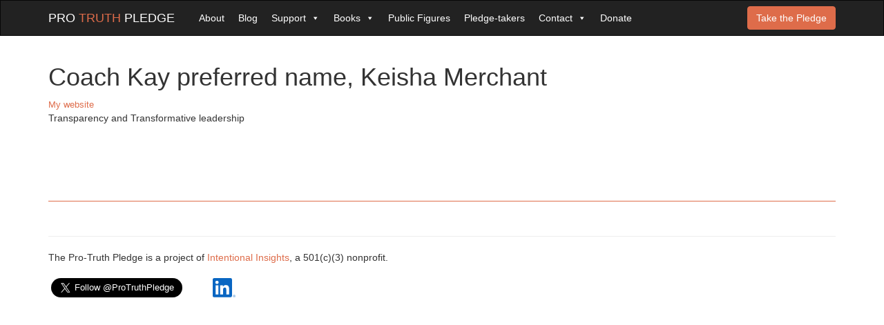

--- FILE ---
content_type: text/css
request_url: https://www.protruthpledge.org/wp-content/themes/protruthpledge/style.css?ver=6.9
body_size: 154
content:
/*
Theme Name: Pro-Truth Pledge Theme
Theme URI: http://underscores.me/
Author: Bentley
Author URI: http://BentleyDavis.com
Description: A custom theme for ProTruthPledge.org
Version: 1.0.0
License: GNU General Public License v2 or later
License URI: LICENSE
Text Domain: protruthpledge
Tags:

This theme, like WordPress, is licensed under the GPL.
Use it to make something cool, have fun, and share what you've learned with others.

Pro-Truth Pledge Theme is based on Underscores http://underscores.me/, (C) 2012-2016 Automattic, Inc.
Underscores is distributed under the terms of the GNU GPL v2 or later.

Normalizing styles have been helped along thanks to the fine work of
Nicolas Gallagher and Jonathan Neal http://necolas.github.io/normalize.css/
*/

/* using bootstrap as base */



--- FILE ---
content_type: text/css
request_url: https://www.protruthpledge.org/wp-content/themes/protruthpledge/cssmap-usa/cssmap-usa.css?ver=5.5
body_size: 27244
content:
/*
 * CSSMap plugin - United States of America [ http://cssmapsplugin.com/get/usa ]
 * version: 5.5
 *
 * author: Łukasz Popardowski { Winston_Wolf }
 * license: http://cssmapsplugin.com/license
 * FAQ: http://cssmapsplugin.com/faq
 *
 * email: http://cssmapsplugin.com/contact
 * twitter: @CSSMapplugin

 * ---------------------------------------------------------------------------------------------------- *
 *                               DO NOT EDIT FROM THIS POINT!                                           *
 * ---------------------------------------------------------------------------------------------------- */
@import url("cssmap-themes.css");
.usa1 .s1{height:.2em;left:10.7em;top:8em;width:.1em}.usa1 .s2{height:.3em;left:10.5em;top:7.9em;width:.2em}.usa1 .s3{height:.5em;left:11.4em;top:7.3em;width:.1em}.usa1 .s4{height:.8em;left:11.3em;top:7em;width:.1em}.usa1 .s5{height:1.2em;left:11.2em;top:6.7em;width:.1em}.usa1 .s6{height:1.4em;left:10.4em;top:6.5em;width:.8em}.usa1 .s7{height:.1em;left:11em;top:6.4em;width:.2em} .usa2 .s1{height:.4em;left:3.6em;top:10.3em;width:.4em}.usa2 .s2{height:.3em;left:3.4em;top:10.2em;width:.4em}.usa2 .s3{height:.1em;left:3.3em;top:10.1em;width:.4em}.usa2 .s4{height:.2em;left:3.2em;top:10em;width:.4em}.usa2 .s5{height:.3em;left:3em;top:9.8em;width:.5em}.usa2 .s6{height:.2em;left:.5em;top:10.6em;width:.8em}.usa2 .s7{height:1.3em;left:1em;top:9.4em;width:.8em}.usa2 .s8{height:1.6em;left:1.2em;top:9em;width:.9em}.usa2 .s9{height:1.8em;left:1.4em;top:8.7em;width:.9em}.usa2 .s10{height:.1em;left:2.1em;top:8em;width:.2em}.usa2 .s11{height:.1em;left:1.9em;top:8.1em;width:.6em}.usa2 .s12{height:.1em;left:1.8em;top:8.2em;width:1.1em}.usa2 .s13{height:1.8em;left:1.6em;top:8.3em;width:1.4em} .usa3 .s1{height:.2em;left:2.4em;top:6.8em;width:.1em}.usa3 .s2{height:.4em;left:2.5em;top:6.6em;width:.1em}.usa3 .s3{height:.7em;left:2.6em;top:6.4em;width:.1em}.usa3 .s4{height:.1em;left:2.7em;top:5.6em;width:.1em}.usa3 .s5{height:1.5em;left:2.7em;top:5.7em;width:.2em}.usa3 .s6{height:.4em;left:4.3em;top:5.6em;width:.1em}.usa3 .s7{height:1.1em;left:4.2em;top:5.6em;width:.1em}.usa3 .s8{height:.1em;left:3.3em;top:7.4em;width:.1em}.usa3 .s9{height:1.8em;left:3.1em;top:5.6em;width:1.1em}.usa3 .s10{height:1.9em;left:2.9em;top:5.4em;width:.6em}.usa3 .s11{height:2.1em;left:3.4em;top:5.5em;width:.7em} .usa4 .s1{height:.1em;left:9.8em;top:6em;width:.1em}.usa4 .s2{height:.2em;left:8.7em;top:7.1em;width:.9em}.usa4 .s3{height:.1em;left:9.9em;top:6.2em;width:.1em}.usa4 .s4{height:.3em;left:9.8em;top:6.2em;width:.1em}.usa4 .s5{height:.7em;left:9.7em;top:6em;width:.1em}.usa4 .s6{height:.9em;left:9.6em;top:6em;width:.1em}.usa4 .s7{height:.2em;left:8.5em;top:6em;width:.1em}.usa4 .s8{height:1.1em;left:8.6em;top:6em;width:1em} .usa5 .s1{height:.1em;left:2.1em;top:6.8em;width:.3em}.usa5 .s2{height:.1em;left:.7em;top:2.8em;width:.2em}.usa5 .s3{height:.1em;left:.7em;top:2.9em;width:.5em}.usa5 .s4{height:.2em;left:1.7em;top:3.2em;width:.1em}.usa5 .s5{height:.7em;left:1.6em;top:3.1em;width:.1em}.usa5 .s6{height:1em;left:.5em;top:3.2em;width:.1em}.usa5 .s7{height:1em;left:1.5em;top:3.1em;width:.1em}.usa5 .s8{height:1.2em;left:1.4em;top:3.1em;width:.1em}.usa5 .s9{height:1.3em;left:.6em;top:3em;width:.8em}.usa5 .s10{height:.2em;left:.6em;top:4.3em;width:1em}.usa5 .s11{height:.1em;left:.6em;top:4.5em;width:1.1em}.usa5 .s12{height:.2em;left:.6em;top:4.6em;width:1.2em}.usa5 .s13{height:.1em;left:.7em;top:4.8em;width:1.2em}.usa5 .s14{height:.2em;left:.7em;top:4.9em;width:1.3em}.usa5 .s15{height:.1em;left:.7em;top:5.1em;width:1.4em}.usa5 .s16{height:.2em;left:.8em;top:5.2em;width:1.4em}.usa5 .s17{height:.1em;left:.8em;top:5.4em;width:1.5em}.usa5 .s18{height:.3em;left:.9em;top:5.5em;width:1.5em}.usa5 .s19{height:.3em;left:.9em;top:5.8em;width:1.7em}.usa5 .s20{height:1.1em;left:1.7em;top:5.7em;width:.8em}.usa5 .s21{height:.7em;left:1.3em;top:5.9em;width:1.3em}.usa5 .s22{height:.4em;left:2.6em;top:6em;width:.1em} .usa6 .s1{height:.1em;left:4.6em;top:4.2em;width:.4em}.usa6 .s2{height:.1em;left:4.6em;top:4.3em;width:1.2em}.usa6 .s3{height:.2em;left:4.6em;top:4.4em;width:1.9em}.usa6 .s4{height:.7em;left:4.5em;top:4.6em;width:2em}.usa6 .s5{height:.1em;left:5.6em;top:5.7em;width:.8em}.usa6 .s6{height:.1em;left:4.7em;top:5.6em;width:1.7em}.usa6 .s7{height:.4em;left:4.4em;top:5.2em;width:2em} .usa7 .s1{height:.3em;left:14.6em;top:3.9em;width:.4em}.usa7 .s2{height:.1em;left:14.2em;top:3.3em;width:.4em}.usa7 .s3{height:.1em;left:14.2em;top:3.6em;width:.2em}.usa7 .s4{height:.2em;left:14.1em;top:3.4em;width:.5em} .usa8 .s1{height:.3em;left:14.3em;top:4.6em;width:.4em}.usa8 .s2{height:.2em;left:13.8em;top:4.6em;width:.2em}.usa8 .s3{height:.1em;left:13.7em;top:4.5em;width:.2em}.usa8 .s4{height:.2em;left:13.7em;top:4.3em;width:.1em} .usa9 .s1{height:.1em;left:12.7em;top:9.9em;width:.4em}.usa9 .s2{height:.1em;left:12.6em;top:10em;width:.2em}.usa9 .s3{height:.1em;left:12.8em;top:9.8em;width:.4em}.usa9 .s4{height:.2em;left:12.8em;top:9.6em;width:.5em}.usa9 .s5{height:.1em;left:12.7em;top:9.5em;width:.6em}.usa9 .s6{height:.5em;left:12.6em;top:9em;width:.7em}.usa9 .s7{height:.5em;left:12.5em;top:8.8em;width:.7em}.usa9 .s8{height:.5em;left:12.4em;top:8.7em;width:.7em}.usa9 .s9{height:.6em;left:12.3em;top:8.5em;width:.7em}.usa9 .s10{height:.1em;left:12.2em;top:8.4em;width:.8em}.usa9 .s11{height:.1em;left:11.5em;top:8.3em;width:1.4em}.usa9 .s12{height:.2em;left:11.4em;top:8.1em;width:1.4em}.usa9 .s13{height:.2em;left:10.8em;top:8em;width:1.9em}.usa9 .s14{height:.1em;left:12.4em;top:7.8em;width:.3em}.usa9 .s15{height:.1em;left:10.7em;top:7.9em;width:2em}.usa9 .s16{height:.1em;left:11.3em;top:7.8em;width:.2em} .usa10 .s1{height:.1em;left:12.7em;top:7.3em;width:.1em}.usa10 .s2{height:.4em;left:12.6em;top:7.3em;width:.1em}.usa10 .s3{height:.7em;left:12.5em;top:7.1em;width:.1em}.usa10 .s4{height:.8em;left:12.4em;top:7em;width:.1em}.usa10 .s5{height:1em;left:12.3em;top:6.9em;width:.1em}.usa10 .s6{height:1.1em;left:12.2em;top:6.8em;width:.1em}.usa10 .s7{height:1.2em;left:11.5em;top:6.7em;width:.7em}.usa10 .s8{height:.7em;left:11.4em;top:6.6em;width:.7em}.usa10 .s9{height:.5em;left:11.3em;top:6.5em;width:.7em}.usa10 .s10{height:.3em;left:11.2em;top:6.4em;width:.7em} .usa11 .s1{height:.2em;left:6.7em;top:10.5em;width:.1em}.usa11 .s2{height:.4em;left:6.2em;top:10.4em;width:.5em}.usa11 .s3{height:.1em;left:6.1em;top:10.3em;width:.5em}.usa11 .s4{height:.1em;left:5.9em;top:10.2em;width:.5em}.usa11 .s5{height:.1em;left:5.8em;top:10.1em;width:.6em}.usa11 .s6{height:.1em;left:5.5em;top:10em;width:.7em}.usa11 .s7{height:.1em;left:4.9em;top:9.7em;width:.4em}.usa11 .s8{height:.2em;left:4.8em;top:9.8em;width:1em} .usa12 .s1{height:.3em;left:3.3em;top:.9em;width:.2em}.usa12 .s2{height:.3em;left:3.2em;top:1em;width:.2em}.usa12 .s3{height:.3em;left:3.1em;top:1.3em;width:.3em}.usa12 .s4{height:.1em;left:3.1em;top:1.6em;width:.4em}.usa12 .s5{height:.4em;left:3em;top:1.7em;width:.5em}.usa12 .s6{height:.1em;left:3.6em;top:1.9em;width:.1em}.usa12 .s7{height:.4em;left:3.1em;top:1.8em;width:.5em}.usa12 .s8{height:.1em;left:3em;top:2.2em;width:.6em}.usa12 .s9{height:.1em;left:2.9em;top:2.3em;width:.8em}.usa12 .s10{height:.3em;left:3.7em;top:2.5em;width:.1em}.usa12 .s11{height:.4em;left:2.8em;top:2.4em;width:.9em}.usa12 .s12{height:.3em;left:2.6em;top:3.1em;width:.1em}.usa12 .s13{height:.7em;left:2.7em;top:2.8em;width:.4em}.usa12 .s14{height:.4em;left:4.2em;top:2.8em;width:.1em}.usa12 .s15{height:.1em;left:3.6em;top:3.6em;width:.6em}.usa12 .s16{height:.8em;left:3.1em;top:2.8em;width:1.1em} .usa13 .s1{height:.1em;left:10em;top:5.7em;width:.1em}.usa13 .s2{height:.1em;left:10.2em;top:5.7em;width:.1em}.usa13 .s3{height:.1em;left:10em;top:5.6em;width:.3em}.usa13 .s4{height:.1em;left:9.9em;top:5.5em;width:.5em}.usa13 .s5{height:.2em;left:9.7em;top:5.3em;width:.7em}.usa13 .s6{height:.9em;left:9.8em;top:4.4em;width:.7em}.usa13 .s7{height:.3em;left:9.4em;top:4.6em;width:.1em}.usa13 .s8{height:.7em;left:9.5em;top:4.3em;width:.1em}.usa13 .s9{height:1em;left:9.6em;top:4.2em;width:.1em}.usa13 .s10{height:.1em;left:9.6em;top:3.9em;width:.1em}.usa13 .s11{height:1.3em;left:9.7em;top:3.9em;width:.7em} .usa14 .s1{height:.3em;left:11.2em;top:4.8em;width:.1em}.usa14 .s2{height:1em;left:11.1em;top:4.1em;width:.1em}.usa14 .s3{height:.1em;left:10.4em;top:5.4em;width:.4em}.usa14 .s4{height:.1em;left:10.4em;top:5.3em;width:.6em}.usa14 .s5{height:1.2em;left:10.5em;top:4.1em;width:.6em}.usa14 .s6{height:.3em;left:10.4em;top:4.1em;width:.1em} .usa15 .s1{height:.2em;left:8em;top:3.6em;width:1.4em}.usa15 .s2{height:.2em;left:8em;top:3.8em;width:1.5em}.usa15 .s3{height:.1em;left:9.3em;top:4.6em;width:.1em}.usa15 .s4{height:.3em;left:8.2em;top:4.3em;width:1.3em}.usa15 .s5{height:.4em;left:8.1em;top:3.9em;width:1.5em}.usa15 .s6{height:.2em;left:9.6em;top:4em;width:.1em} .usa16 .s1{height:.1em;left:7em;top:5.8em;width:1.5em}.usa16 .s2{height:.3em;left:6.5em;top:4.8em;width:1.9em}.usa16 .s3{height:.2em;left:6.5em;top:5.1em;width:2em}.usa16 .s4{height:.5em;left:6.4em;top:5.3em;width:2.1em} .usa17 .s1{height:.1em;left:11.3em;top:5em;width:.1em}.usa17 .s2{height:.2em;left:11.1em;top:5.1em;width:.8em}.usa17 .s3{height:.1em;left:12em;top:5.4em;width:.1em}.usa17 .s4{height:.3em;left:11em;top:5.3em;width:1em}.usa17 .s5{height:.3em;left:10.8em;top:5.4em;width:1.1em}.usa17 .s6{height:.3em;left:10.4em;top:5.5em;width:1.4em}.usa17 .s7{height:.3em;left:10.3em;top:5.6em;width:1.2em}.usa17 .s8{height:.2em;left:10.2em;top:5.8em;width:.2em}.usa17 .s9{height:.3em;left:10.1em;top:5.7em;width:.1em} .usa18 .s1{height:.3em;left:9.7em;top:8.4em;width:.6em}.usa18 .s2{height:.4em;left:9.5em;top:8.2em;width:.7em}.usa18 .s3{height:.2em;left:8.9em;top:7.9em;width:1.1em}.usa18 .s4{height:.4em;left:8.8em;top:8.1em;width:1.3em}.usa18 .s5{height:.2em;left:8.8em;top:7.7em;width:.7em}.usa18 .s6{height:.4em;left:8.7em;top:7.3em;width:.9em} .usa19 .s1{height:.1em;left:14.7em;top:2.7em;width:.1em}.usa19 .s2{height:.2em;left:14.6em;top:2.5em;width:.2em}.usa19 .s3{height:.9em;left:14.4em;top:1.3em;width:.1em}.usa19 .s4{height:.2em;left:15.4em;top:1.8em;width:.1em}.usa19 .s5{height:.4em;left:15.3em;top:1.7em;width:.1em}.usa19 .s6{height:.6em;left:15.2em;top:1.6em;width:.1em}.usa19 .s7{height:.7em;left:15.1em;top:1.6em;width:.1em}.usa19 .s8{height:1.1em;left:15em;top:1.3em;width:.1em}.usa19 .s9{height:1.4em;left:14.5em;top:1.1em;width:.5em} .usa20 .s1{height:.3em;left:14.3em;top:5em;width:.4em}.usa20 .s2{height:.2em;left:13.8em;top:5.1em;width:.1em}.usa20 .s3{height:.1em;left:13.8em;top:5em;width:.2em}.usa20 .s4{height:.1em;left:13.7em;top:4.9em;width:.3em}.usa20 .s5{height:.1em;left:13.5em;top:4.7em;width:.3em}.usa20 .s6{height:.1em;left:13.4em;top:4.8em;width:.6em}.usa20 .s7{height:.1em;left:13.3em;top:4.6em;width:.1em}.usa20 .s8{height:.1em;left:13.5em;top:4.6em;width:.3em}.usa20 .s9{height:.1em;left:13.2em;top:4.5em;width:.5em}.usa20 .s10{height:.1em;left:13.6em;top:4.3em;width:.1em}.usa20 .s11{height:.1em;left:13.1em;top:4.4em;width:.6em}.usa20 .s12{height:.1em;left:12.8em;top:4.5em;width:.2em}.usa20 .s13{height:.2em;left:12.7em;top:4.5em;width:.1em} .usa21 .s1{height:.2em;left:14.8em;top:3.2em;width:.9em}.usa21 .s2{height:.2em;left:14.7em;top:3.1em;width:.4em}.usa21 .s3{height:.1em;left:14.6em;top:2.9em;width:.2em}.usa21 .s4{height:.2em;left:14.3em;top:3em;width:.5em}.usa21 .s5{height:.2em;left:14.2em;top:3.1em;width:.4em}.usa21 .s6{height:.3em;left:14.1em;top:3.1em;width:.1em} .usa22 .s1{height:.1em;left:10.6em;top:1.9em;width:.1em}.usa22 .s2{height:.2em;left:9.6em;top:2.4em;width:.1em}.usa22 .s3{height:.3em;left:9.7em;top:2.3em;width:.1em}.usa22 .s4{height:.7em;left:9.8em;top:1.9em;width:.2em}.usa22 .s5{height:.6em;left:9.9em;top:2.1em;width:.3em}.usa22 .s6{height:.1em;left:10.2em;top:2.8em;width:.2em}.usa22 .s7{height:.5em;left:10.2em;top:2.3em;width:.9em}.usa22 .s8{height:.3em;left:11.7em;top:2.4em;width:.1em}.usa22 .s9{height:.3em;left:11.7em;top:3.4em;width:.1em}.usa22 .s10{height:1.4em;left:11.6em;top:2.4em;width:.1em}.usa22 .s11{height:1.6em;left:11.3em;top:2.4em;width:.3em}.usa22 .s12{height:1.7em;left:10.6em;top:2.4em;width:.7em} .usa23 .s1{height:.2em;left:9.5em;top:1.9em;width:.2em}.usa23 .s2{height:.3em;left:9.4em;top:1.9em;width:.1em}.usa23 .s3{height:.4em;left:9.3em;top:1.9em;width:.1em}.usa23 .s4{height:.5em;left:9.1em;top:1.9em;width:.2em}.usa23 .s5{height:.9em;left:9em;top:1.8em;width:.1em}.usa23 .s6{height:.1em;left:8.3em;top:1.5em;width:.2em}.usa23 .s7{height:.6em;left:7.9em;top:1.6em;width:.6em}.usa23 .s8{height:1.1em;left:8em;top:1.7em;width:1em}.usa23 .s9{height:.1em;left:8em;top:2.8em;width:.9em}.usa23 .s10{height:.3em;left:8em;top:2.9em;width:1em}.usa23 .s11{height:.1em;left:8em;top:3.2em;width:1.1em}.usa23 .s12{height:.1em;left:8em;top:3.3em;width:1.2em}.usa23 .s13{height:.2em;left:8em;top:3.4em;width:1.4em} .usa24 .s1{height:.1em;left:10.1em;top:8.1em;width:.4em}.usa24 .s2{height:.2em;left:10em;top:7.9em;width:.5em}.usa24 .s3{height:.2em;left:9.5em;top:7.7em;width:.1em}.usa24 .s4{height:1em;left:9.6em;top:6.9em;width:.1em}.usa24 .s5{height:1.2em;left:9.7em;top:6.7em;width:.1em}.usa24 .s6{height:1.4em;left:9.8em;top:6.5em;width:.6em} .usa25 .s1{height:.2em;left:10em;top:5.8em;width:.1em}.usa25 .s2{height:.1em;left:9.8em;top:6.1em;width:.1em}.usa25 .s3{height:.6em;left:9.9em;top:5.6em;width:.1em}.usa25 .s4{height:.5em;left:9.7em;top:5.5em;width:.2em}.usa25 .s5{height:.1em;left:9.7em;top:5.2em;width:.1em}.usa25 .s6{height:.8em;left:9.6em;top:5.2em;width:.1em}.usa25 .s7{height:1em;left:9.5em;top:5em;width:.1em}.usa25 .s8{height:1.1em;left:8.5em;top:4.9em;width:1em}.usa25 .s9{height:.3em;left:8.4em;top:4.8em;width:1em}.usa25 .s10{height:.1em;left:8.3em;top:4.7em;width:1.1em}.usa25 .s11{height:.1em;left:8.2em;top:4.6em;width:1.1em} .usa26 .s1{height:.1em;left:5.9em;top:2.9em;width:.2em}.usa26 .s2{height:.3em;left:6.2em;top:1.5em;width:.1em}.usa26 .s3{height:1.2em;left:6.1em;top:1.5em;width:.1em}.usa26 .s4{height:1.4em;left:5.2em;top:1.5em;width:.9em}.usa26 .s5{height:1.4em;left:4.6em;top:1.4em;width:1.2em}.usa26 .s6{height:1.4em;left:4.3em;top:1.3em;width:.9em}.usa26 .s7{height:.4em;left:3.4em;top:1.2em;width:.1em}.usa26 .s8{height:.8em;left:3.5em;top:1em;width:.2em}.usa26 .s9{height:.7em;left:3.6em;top:1.2em;width:1.1em}.usa26 .s10{height:.3em;left:3.6em;top:2em;width:.1em}.usa26 .s11{height:1.5em;left:3.7em;top:1em;width:.2em}.usa26 .s12{height:1.7em;left:3.8em;top:1.1em;width:.5em} .usa27 .s1{height:.1em;left:6em;top:3.7em;width:1.3em}.usa27 .s2{height:.1em;left:6em;top:3.8em;width:1.8em}.usa27 .s3{height:.1em;left:6em;top:3.9em;width:2em}.usa27 .s4{height:.4em;left:6em;top:4em;width:2.1em}.usa27 .s5{height:.4em;left:6.5em;top:4.3em;width:1.7em}.usa27 .s6{height:.1em;left:6.5em;top:4.7em;width:1.8em} .usa28 .s1{height:.2em;left:2.6em;top:5.8em;width:.1em}.usa28 .s2{height:.1em;left:2.5em;top:5.7em;width:.2em}.usa28 .s3{height:.1em;left:2.8em;top:5.6em;width:.1em}.usa28 .s4{height:.1em;left:2.4em;top:5.6em;width:.3em}.usa28 .s5{height:.1em;left:2.4em;top:5.5em;width:.5em}.usa28 .s6{height:.1em;left:2.3em;top:5.4em;width:.6em}.usa28 .s7{height:.2em;left:2.2em;top:5.2em;width:.8em}.usa28 .s8{height:.1em;left:2.1em;top:5.1em;width:.9em}.usa28 .s9{height:.1em;left:3em;top:4.9em;width:.1em}.usa28 .s10{height:.2em;left:2em;top:4.9em;width:1em}.usa28 .s11{height:.1em;left:1.9em;top:4.8em;width:1.2em}.usa28 .s12{height:.5em;left:3.2em;top:3.6em;width:.1em}.usa28 .s13{height:.9em;left:3.1em;top:3.6em;width:.1em}.usa28 .s14{height:.1em;left:1.8em;top:3.2em;width:.3em}.usa28 .s15{height:.1em;left:1.8em;top:3.3em;width:.6em}.usa28 .s16{height:1.3em;left:1.8em;top:3.5em;width:1.3em}.usa28 .s17{height:1.2em;left:1.7em;top:3.4em;width:1em}.usa28 .s18{height:.7em;left:1.6em;top:3.8em;width:.1em}.usa28 .s19{height:.2em;left:1.5em;top:4.1em;width:.1em} .usa29 .s1{height:.1em;left:14.7em;top:2.8em;width:.4em}.usa29 .s2{height:.3em;left:15.1em;top:2.6em;width:.4em}.usa29 .s3{height:.2em;left:14.6em;top:2.7em;width:.1em}.usa29 .s4{height:.5em;left:14.5em;top:2.5em;width:.1em}.usa29 .s5{height:.8em;left:14.4em;top:2.2em;width:.1em}.usa29 .s6{height:1em;left:14.3em;top:2em;width:.1em} .usa30 .s1{height:.1em;left:14.2em;top:4.3em;width:.2em}.usa30 .s2{height:.3em;left:14.4em;top:4.2em;width:.4em}.usa30 .s3{height:.1em;left:13.8em;top:3.7em;width:.2em}.usa30 .s4{height:.2em;left:13.8em;top:3.8em;width:.3em}.usa30 .s5{height:.4em;left:13.9em;top:4em;width:.3em}.usa30 .s6{height:.1em;left:13.9em;top:4.5em;width:.2em}.usa30 .s7{height:.3em;left:13.8em;top:4.2em;width:.3em} .usa31 .s1{height:.1em;left:5.7em;top:7.5em;width:.3em}.usa31 .s2{height:.6em;left:6em;top:5.8em;width:.1em}.usa31 .s3{height:1.7em;left:5.6em;top:5.8em;width:.4em}.usa31 .s4{height:.2em;left:4.1em;top:7.4em;width:.1em}.usa31 .s5{height:1em;left:4.2em;top:6.7em;width:.2em}.usa31 .s6{height:1.6em;left:4.3em;top:6em;width:.6em}.usa31 .s7{height:1.8em;left:4.4em;top:5.7em;width:1.2em}.usa31 .s8{height:.1em;left:4.4em;top:5.6em;width:.3em} .usa32 .s1{height:.1em;left:12.5em;top:3.7em;width:.1em}.usa32 .s2{height:.1em;left:12.4em;top:3.6em;width:.1em}.usa32 .s3{height:.2em;left:13.3em;top:2.5em;width:.1em}.usa32 .s4{height:.3em;left:13.4em;top:2.4em;width:.2em}.usa32 .s5{height:.4em;left:13.6em;top:2.3em;width:.3em}.usa32 .s6{height:.5em;left:12.5em;top:3.2em;width:.5em}.usa32 .s7{height:.8em;left:12.9em;top:2.8em;width:.6em}.usa32 .s8{height:.8em;left:13.2em;top:2.7em;width:.8em}.usa32 .s9{height:.8em;left:13.7em;top:2.9em;width:.4em}.usa32 .s10{height:.1em;left:14.4em;top:3.6em;width:.2em}.usa32 .s11{height:.1em;left:14.2em;top:3.8em;width:.2em}.usa32 .s12{height:.1em;left:14em;top:3.7em;width:.5em}.usa32 .s13{height:.4em;left:14.1em;top:3.6em;width:.1em} .usa33 .s1{height:.1em;left:13.3em;top:6.5em;width:.2em}.usa33 .s2{height:.1em;left:13.2em;top:6.4em;width:.4em}.usa33 .s3{height:.1em;left:13em;top:6.3em;width:.6em}.usa33 .s4{height:.1em;left:12.5em;top:6.2em;width:1.2em}.usa33 .s5{height:.1em;left:13.5em;top:5.5em;width:.5em}.usa33 .s6{height:.1em;left:12.9em;top:5.6em;width:1.1em}.usa33 .s7{height:.1em;left:12.3em;top:5.7em;width:1.8em}.usa33 .s8{height:.1em;left:12.2em;top:5.8em;width:1.8em}.usa33 .s9{height:.1em;left:12.1em;top:5.9em;width:1.8em}.usa33 .s10{height:.2em;left:11.9em;top:6em;width:2em}.usa33 .s11{height:.2em;left:11.8em;top:6.1em;width:.5em}.usa33 .s12{height:.2em;left:11.6em;top:6.2em;width:.3em} .usa34 .s1{height:.1em;left:6.3em;top:1.5em;width:.7em}.usa34 .s2{height:.2em;left:6.3em;top:1.6em;width:1.6em}.usa34 .s3{height:.6em;left:7.7em;top:2.2em;width:.3em}.usa34 .s4{height:.9em;left:6.2em;top:1.8em;width:1.7em} .usa35 .s1{height:.1em;left:12.1em;top:3.8em;width:.2em}.usa35 .s2{height:.8em;left:12em;top:3.9em;width:.3em}.usa35 .s3{height:.1em;left:11.4em;top:5em;width:.6em}.usa35 .s4{height:.1em;left:11.3em;top:4.9em;width:.7em}.usa35 .s5{height:.9em;left:11.3em;top:4em;width:.8em}.usa35 .s6{height:.7em;left:11.2em;top:4.1em;width:1em} .usa36 .s1{height:.4em;left:6.9em;top:6.3em;width:.1em}.usa36 .s2{height:.1em;left:8.5em;top:7em;width:.1em}.usa36 .s3{height:.1em;left:7.5em;top:6.9em;width:1.1em}.usa36 .s4{height:.7em;left:7.2em;top:6.2em;width:1.4em}.usa36 .s5{height:.9em;left:7em;top:5.9em;width:1.5em}.usa36 .s6{height:.2em;left:6.1em;top:5.8em;width:.9em} .usa37 .s1{height:.1em;left:1.3em;top:1.4em;width:.3em}.usa37 .s2{height:.2em;left:1.2em;top:1.5em;width:.4em}.usa37 .s3{height:.1em;left:.9em;top:2.8em;width:.3em}.usa37 .s4{height:.4em;left:.7em;top:2.4em;width:.1em}.usa37 .s5{height:.5em;left:.8em;top:2.3em;width:.1em}.usa37 .s6{height:.3em;left:1.1em;top:1.7em;width:.8em}.usa37 .s7{height:.1em;left:2.7em;top:1.9em;width:.1em}.usa37 .s8{height:.1em;left:3em;top:2.1em;width:.1em}.usa37 .s9{height:.3em;left:2.9em;top:2em;width:.1em}.usa37 .s10{height:.4em;left:1em;top:2em;width:1.9em}.usa37 .s11{height:.7em;left:.9em;top:2.1em;width:1.9em}.usa37 .s12{height:1.2em;left:1.2em;top:1.8em;width:1.2em}.usa37 .s13{height:1.2em;left:1.4em;top:1.9em;width:1.3em}.usa37 .s14{height:.1em;left:1.7em;top:3.1em;width:.9em}.usa37 .s15{height:.1em;left:2.1em;top:3.2em;width:.5em}.usa37 .s16{height:.1em;left:2.4em;top:3.3em;width:.2em} .usa38 .s1{height:.2em;left:13.8em;top:4em;width:.1em}.usa38 .s2{height:.6em;left:13.7em;top:3.7em;width:.1em}.usa38 .s3{height:.8em;left:13.5em;top:3.5em;width:.2em}.usa38 .s4{height:.8em;left:13em;top:3.6em;width:.6em}.usa38 .s5{height:.8em;left:12.6em;top:3.7em;width:.5em}.usa38 .s6{height:.8em;left:12.4em;top:3.8em;width:.3em}.usa38 .s7{height:.7em;left:12.3em;top:3.7em;width:.2em} .usa39 .s1{height:.3em;left:14.9em;top:3.6em;width:.4em}.usa39 .s2{height:.1em;left:14.8em;top:3.5em;width:.1em}.usa39 .s3{height:.3em;left:14.7em;top:3.3em;width:.1em}.usa39 .s4{height:.4em;left:14.6em;top:3.2em;width:.1em} .usa40 .s1{height:.2em;left:12.6em;top:7.1em;width:.3em}.usa40 .s2{height:.1em;left:12.5em;top:7em;width:.6em}.usa40 .s3{height:.2em;left:12.4em;top:6.8em;width:.8em}.usa40 .s4{height:.1em;left:12.2em;top:6.7em;width:1em}.usa40 .s5{height:.2em;left:12.1em;top:6.5em;width:1.2em}.usa40 .s6{height:.2em;left:12em;top:6.4em;width:1.2em}.usa40 .s7{height:.7em;left:12.3em;top:6.2em;width:.2em}.usa40 .s8{height:.2em;left:11.9em;top:6.3em;width:1.1em} .usa41 .s1{height:.2em;left:6em;top:3.5em;width:.1em}.usa41 .s2{height:.1em;left:7.8em;top:3.8em;width:.2em}.usa41 .s3{height:1em;left:7.3em;top:2.8em;width:.7em}.usa41 .s4{height:1em;left:6.1em;top:2.7em;width:1.6em} .usa42 .s1{height:.1em;left:12.2em;top:5.7em;width:.1em}.usa42 .s2{height:.1em;left:12.1em;top:5.8em;width:.1em}.usa42 .s3{height:.2em;left:11.9em;top:5.8em;width:.2em}.usa42 .s4{height:.3em;left:11.5em;top:5.8em;width:.4em}.usa42 .s5{height:.3em;left:10.4em;top:5.9em;width:1.4em}.usa42 .s6{height:.4em;left:10em;top:6em;width:1.6em}.usa42 .s7{height:.2em;left:9.9em;top:6.3em;width:1.1em} .usa43 .s1{height:.1em;left:5.6em;top:8.5em;width:.4em}.usa43 .s2{height:.1em;left:5.5em;top:8.4em;width:.5em}.usa43 .s3{height:.3em;left:5.4em;top:8.1em;width:.6em}.usa43 .s4{height:.1em;left:5.3em;top:8em;width:.7em}.usa43 .s5{height:.1em;left:5.2em;top:7.9em;width:.8em}.usa43 .s6{height:.1em;left:5.1em;top:7.8em;width:.9em}.usa43 .s7{height:.2em;left:5em;top:7.6em;width:1em}.usa43 .s8{height:.2em;left:4.9em;top:7.5em;width:.8em}.usa43 .s9{height:.2em;left:8.8em;top:7.9em;width:.1em}.usa43 .s10{height:.8em;left:8.7em;top:7.7em;width:.1em}.usa43 .s11{height:1.4em;left:8.5em;top:7.1em;width:.2em}.usa43 .s12{height:.1em;left:8.3em;top:8.6em;width:.1em}.usa43 .s13{height:1.6em;left:8.3em;top:7em;width:.2em}.usa43 .s14{height:1.8em;left:8em;top:7em;width:.3em}.usa43 .s15{height:1.9em;left:6.7em;top:7em;width:1.3em}.usa43 .s16{height:.1em;left:6.7em;top:8.9em;width:1.2em}.usa43 .s17{height:.1em;left:6.8em;top:9em;width:1em}.usa43 .s18{height:.1em;left:6.9em;top:9.1em;width:.9em}.usa43 .s19{height:.4em;left:7em;top:9.2em;width:.2em}.usa43 .s20{height:2.7em;left:7.2em;top:7em;width:.5em}.usa43 .s21{height:.2em;left:7.4em;top:9.6em;width:.4em}.usa43 .s22{height:1.9em;left:6.6em;top:6.9em;width:.9em}.usa43 .s23{height:1.8em;left:6.5em;top:6.8em;width:.7em}.usa43 .s24{height:1.8em;left:6.4em;top:6.7em;width:.6em}.usa43 .s25{height:.1em;left:6.1em;top:6.3em;width:.8em}.usa43 .s26{height:2em;left:6em;top:6.4em;width:.9em}.usa43 .s27{height:.3em;left:6.1em;top:6em;width:.9em} .usa44 .s1{height:.4em;left:3.3em;top:3.7em;width:.8em}.usa44 .s2{height:.1em;left:3.3em;top:3.6em;width:.3em}.usa44 .s3{height:.4em;left:4.5em;top:4.2em;width:.1em}.usa44 .s4{height:1em;left:4.4em;top:4.2em;width:.1em}.usa44 .s5{height:.1em;left:4.1em;top:5.5em;width:.3em}.usa44 .s6{height:.1em;left:3.5em;top:5.4em;width:.9em}.usa44 .s7{height:1.3em;left:3.2em;top:4.1em;width:1.2em}.usa44 .s8{height:.9em;left:3.1em;top:4.5em;width:.1em}.usa44 .s9{height:.4em;left:3em;top:5em;width:.1em} .usa45 .s1{height:.1em;left:14.2em;top:2.1em;width:.1em}.usa45 .s2{height:.2em;left:14.1em;top:2.9em;width:.2em}.usa45 .s3{height:.2em;left:14em;top:2.7em;width:.3em}.usa45 .s4{height:.5em;left:13.9em;top:2.2em;width:.4em}.usa45 .s5{height:.3em;left:13.5em;top:1.9em;width:.4em} .usa46 .s1{height:.1em;left:13.2em;top:4.6em;width:.1em}.usa46 .s2{height:.1em;left:13em;top:4.6em;width:.1em}.usa46 .s3{height:.1em;left:13em;top:4.7em;width:.4em}.usa46 .s4{height:.1em;left:12.9em;top:4.8em;width:.5em}.usa46 .s5{height:.1em;left:12.9em;top:4.9em;width:.8em}.usa46 .s6{height:.2em;left:12.7em;top:5em;width:1.1em}.usa46 .s7{height:.1em;left:12.6em;top:5.2em;width:1.2em}.usa46 .s8{height:.1em;left:12.6em;top:5.3em;width:1.3em}.usa46 .s9{height:.1em;left:12.4em;top:5.4em;width:1.5em}.usa46 .s10{height:.1em;left:12em;top:5.5em;width:1.5em}.usa46 .s11{height:.1em;left:11.9em;top:5.6em;width:1em}.usa46 .s12{height:.1em;left:11.8em;top:5.7em;width:.4em} .usa47 .s1{height:.1em;left:1.9em;top:.5em;width:.4em}.usa47 .s2{height:.4em;left:1.3em;top:1em;width:.1em}.usa47 .s3{height:.9em;left:1.4em;top:.5em;width:.2em}.usa47 .s4{height:1.1em;left:1.6em;top:.6em;width:.9em}.usa47 .s5{height:1.1em;left:1.9em;top:.7em;width:.9em}.usa47 .s6{height:.1em;left:3.2em;top:.9em;width:.1em}.usa47 .s7{height:.4em;left:3.1em;top:.9em;width:.1em}.usa47 .s8{height:.9em;left:3em;top:.8em;width:.1em}.usa47 .s9{height:1.1em;left:2.4em;top:.8em;width:.6em}.usa47 .s10{height:.1em;left:2.8em;top:1.9em;width:.2em} .usa48 .s1{height:.3em;left:14.2em;top:5.3em;width:.4em}.usa48 .s2{height:.2em;left:13.4em;top:4.6em;width:.1em} .usa49 .s1{height:.2em;left:12.8em;top:4.6em;width:.2em}.usa49 .s2{height:.1em;left:13.1em;top:4.6em;width:.1em}.usa49 .s3{height:.1em;left:13em;top:4.5em;width:.2em}.usa49 .s4{height:.3em;left:12.7em;top:4.7em;width:.2em}.usa49 .s5{height:.2em;left:11.9em;top:5.1em;width:.1em}.usa49 .s6{height:.5em;left:12em;top:4.9em;width:.1em}.usa49 .s7{height:.7em;left:12.1em;top:4.8em;width:.3em}.usa49 .s8{height:.7em;left:12.2em;top:4.7em;width:.4em}.usa49 .s9{height:.6em;left:12.3em;top:4.6em;width:.4em}.usa49 .s10{height:.2em;left:12.3em;top:4.4em;width:.1em} .usa50 .s1{height:.1em;left:9.5em;top:3.8em;width:.9em}.usa50 .s2{height:.4em;left:9.4em;top:3.4em;width:1em}.usa50 .s3{height:.3em;left:10.4em;top:2.8em;width:.1em}.usa50 .s4{height:.5em;left:9.2em;top:2.9em;width:1.2em}.usa50 .s5{height:.1em;left:9.3em;top:2.3em;width:.3em}.usa50 .s6{height:.2em;left:9.1em;top:2.4em;width:.5em}.usa50 .s7{height:.7em;left:9.1em;top:2.6em;width:.8em}.usa50 .s8{height:.5em;left:9em;top:2.7em;width:1.2em}.usa50 .s9{height:.1em;left:8.9em;top:2.8em;width:.1em} .usa51 .s1{height:.4em;left:4.1em;top:3.7em;width:.1em}.usa51 .s2{height:.9em;left:4.2em;top:3.2em;width:.1em}.usa51 .s3{height:1.4em;left:5.8em;top:3em;width:.2em}.usa51 .s4{height:.5em;left:6em;top:3em;width:.1em}.usa51 .s5{height:1.4em;left:5em;top:2.9em;width:.9em}.usa51 .s6{height:1.4em;left:4.4em;top:2.8em;width:.8em}.usa51 .s7{height:1.4em;left:4.3em;top:2.7em;width:.3em} .usa52 .s1{height:.2em;left:10.9em;top:10.5em;width:.1em}.usa52 .s2{height:.3em;left:10.8em;top:10.5em;width:.1em}.usa52 .s3{height:.5em;left:9.8em;top:10.4em;width:1em}.usa52 .s4{height:.2em;left:9.6em;top:10.6em;width:.2em}

/* size: 320 */
.cssmap-320{width:320px} .cssmap-320 .usa,.cssmap-320 .usa .bg,.cssmap-320 .usa-cities{background:transparent url('default/usa-320.png') no-repeat 0 0} .cssmap-320 .usa.cssmap-blue,.cssmap-320 .usa.cssmap-blue .bg,.cssmap-320 .usa-cities.cssmap-blue{background-image:url('blue/usa-320.png')} .cssmap-320 .usa.cssmap-dark,.cssmap-320 .usa.cssmap-dark .bg,.cssmap-320 .usa-cities.cssmap-dark{background-image:url('dark/usa-320.png')} .cssmap-320 .usa.cssmap-vintage,.cssmap-320 .usa.cssmap-vintage .bg,.cssmap-320 .usa-cities.cssmap-vintage{background-image:url('vintage/usa-320.png')} .cssmap-320 .usa.cssmap-custom,.cssmap-320 .usa.cssmap-custom .bg,.cssmap-320 .usa-cities.cssmap-custom{background-image:url('custom/usa-320.png')} .cssmap-320 .usa,.cssmap-320 .usa-cities{height:226px;width:320px} .cssmap-320 .usa-cities{background-position:-330px 0} .cssmap-320 .usa .m{margin:9999px 0 0 0} .cssmap-320 .usa .m span{font-size:20px !important} .cssmap-320 .usa .bg{padding:10px}
.cssmap-320 .usa1.focus .bg,.cssmap-320 .usa1.active-region .bg{height:35px;left:198px;top:118px;width:22px}.cssmap-320 .usa1.focus .bg{background-position:-558px -342px}.cssmap-320 .usa1.active-region .bg{background-position:-558px -562px} .cssmap-320 .usa2.focus .bg,.cssmap-320 .usa2.active-region .bg{height:55px;left:0;top:151px;width:70px}.cssmap-320 .usa2.focus .bg{background-position:-5px -380px}.cssmap-320 .usa2.active-region .bg{background-position:-5px -600px} .cssmap-320 .usa3.focus .bg,.cssmap-320 .usa3.active-region .bg{height:46px;left:39px;top:96px;width:40px}.cssmap-320 .usa3.focus .bg{background-position:-303px -275px}.cssmap-320 .usa3.active-region .bg{background-position:-303px -495px} .cssmap-320 .usa4.focus .bg,.cssmap-320 .usa4.active-region .bg{height:26px;left:161px;top:110px;width:29px}.cssmap-320 .usa4.focus .bg{background-position:-602px -405px}.cssmap-320 .usa4.active-region .bg{background-position:-602px -625px} .cssmap-320 .usa5.focus .bg,.cssmap-320 .usa5.active-region .bg{height:81px;left:0;top:46px;width:46px}.cssmap-320 .usa5.focus .bg{background-position:-5px -275px}.cssmap-320 .usa5.active-region .bg{background-position:-5px -495px} .cssmap-320 .usa6.focus .bg,.cssmap-320 .usa6.active-region .bg{height:33px;left:78px;top:73px;width:43px}.cssmap-320 .usa6.focus .bg{background-position:-321px -345px}.cssmap-320 .usa6.active-region .bg{background-position:-321px -565px} .cssmap-320 .usa7.focus .bg,.cssmap-320 .usa7.active-region .bg{height:10px;left:272px;top:55px;width:10px}.cssmap-320 .usa7.focus .bg{background-position:-527px -455px}.cssmap-320 .usa7.active-region .bg{background-position:-527px -675px} .cssmap-320 .usa8.focus .bg,.cssmap-320 .usa8.active-region .bg{height:11px;left:264px;top:75px;width:7px}.cssmap-320 .usa8.focus .bg{background-position:-565px -454px}.cssmap-320 .usa8.active-region .bg{background-position:-565px -674px} .cssmap-320 .usa9.focus .bg,.cssmap-320 .usa9.active-region .bg{height:45px;left:204px;top:145px;width:51px}.cssmap-320 .usa9.focus .bg{background-position:-100px -376px}.cssmap-320 .usa9.active-region .bg{background-position:-100px -596px} .cssmap-320 .usa10.focus .bg,.cssmap-320 .usa10.active-region .bg{height:32px;left:214px;top:117px;width:32px}.cssmap-320 .usa10.focus .bg{background-position:-606px -347px}.cssmap-320 .usa10.active-region .bg{background-position:-606px -567px} .cssmap-320 .usa11.focus .bg,.cssmap-320 .usa11.active-region .bg{height:22px;left:86px;top:184px;width:39px}.cssmap-320 .usa11.focus .bg{background-position:-795px -436px}.cssmap-320 .usa11.active-region .bg{background-position:-795px -656px} .cssmap-320 .usa12.focus .bg,.cssmap-320 .usa12.active-region .bg{height:57px;left:42px;top:8px;width:35px}.cssmap-320 .usa12.focus .bg{background-position:-243px -275px}.cssmap-320 .usa12.active-region .bg{background-position:-243px -495px} .cssmap-320 .usa13.focus .bg,.cssmap-320 .usa13.active-region .bg{height:40px;left:177px;top:67px;width:24px}.cssmap-320 .usa13.focus .bg{background-position:-705px -275px}.cssmap-320 .usa13.active-region .bg{background-position:-705px -495px} .cssmap-320 .usa14.focus .bg,.cssmap-320 .usa14.active-region .bg{height:30px;left:197px;top:71px;width:18px}.cssmap-320 .usa14.focus .bg{background-position:-753px -275px}.cssmap-320 .usa14.active-region .bg{background-position:-753px -495px} .cssmap-320 .usa15.focus .bg,.cssmap-320 .usa15.active-region .bg{height:22px;left:149px;top:61px;width:35px}.cssmap-320 .usa15.focus .bg{background-position:-796px -275px}.cssmap-320 .usa15.active-region .bg{background-position:-796px -495px} .cssmap-320 .usa16.focus .bg,.cssmap-320 .usa16.active-region .bg{height:23px;left:118px;top:85px;width:43px}.cssmap-320 .usa16.focus .bg{background-position:-384px -404px}.cssmap-320 .usa16.active-region .bg{background-position:-384px -624px} .cssmap-320 .usa17.focus .bg,.cssmap-320 .usa17.active-region .bg{height:21px;left:191px;top:89px;width:42px}.cssmap-320 .usa17.focus .bg{background-position:-454px -452px}.cssmap-320 .usa17.active-region .bg{background-position:-454px -672px} .cssmap-320 .usa18.focus .bg,.cssmap-320 .usa18.active-region .bg{height:29px;left:164px;top:134px;width:34px}.cssmap-320 .usa18.focus .bg{background-position:-712px -341px}.cssmap-320 .usa18.active-region .bg{background-position:-712px -561px} .cssmap-320 .usa19.focus .bg,.cssmap-320 .usa19.active-region .bg{height:35px;left:277px;top:12px;width:23px}.cssmap-320 .usa19.focus .bg{background-position:-771px -330px}.cssmap-320 .usa19.active-region .bg{background-position:-771px -550px} .cssmap-320 .usa20.focus .bg,.cssmap-320 .usa20.active-region .bg{height:19px;left:244px;top:76px;width:27px}.cssmap-320 .usa20.focus .bg{background-position:-674px -445px}.cssmap-320 .usa20.active-region .bg{background-position:-674px -665px} .cssmap-320 .usa21.focus .bg,.cssmap-320 .usa21.active-region .bg{height:11px;left:272px;top:47px;width:21px}.cssmap-320 .usa21.focus .bg{background-position:-628px -454px}.cssmap-320 .usa21.active-region .bg{background-position:-628px -674px} .cssmap-320 .usa22.focus .bg,.cssmap-320 .usa22.active-region .bg{height:45px;left:181px;top:27px;width:45px}.cssmap-320 .usa22.focus .bg{background-position:-636px -275px}.cssmap-320 .usa22.active-region .bg{background-position:-636px -495px} .cssmap-320 .usa23.focus .bg,.cssmap-320 .usa23.active-region .bg{height:42px;left:147px;top:20px;width:37px}.cssmap-320 .usa23.focus .bg{background-position:-573px -275px}.cssmap-320 .usa23.active-region .bg{background-position:-573px -495px} .cssmap-320 .usa24.focus .bg,.cssmap-320 .usa24.active-region .bg{height:35px;left:179px;top:120px;width:21px}.cssmap-320 .usa24.focus .bg{background-position:-510px -341px}.cssmap-320 .usa24.active-region .bg{background-position:-510px -561px} .cssmap-320 .usa25.focus .bg,.cssmap-320 .usa25.active-region .bg{height:33px;left:154px;top:81px;width:39px}.cssmap-320 .usa25.focus .bg{background-position:-446px -339px}.cssmap-320 .usa25.active-region .bg{background-position:-446px -559px} .cssmap-320 .usa26.focus .bg,.cssmap-320 .usa26.active-region .bg{height:40px;left:58px;top:10px;width:58px}.cssmap-320 .usa26.focus .bg{background-position:-433px -275px}.cssmap-320 .usa26.active-region .bg{background-position:-433px -495px} .cssmap-320 .usa27.focus .bg,.cssmap-320 .usa27.active-region .bg{height:24px;left:109px;top:63px;width:47px}.cssmap-320 .usa27.focus .bg{background-position:-452px -401px}.cssmap-320 .usa27.active-region .bg{background-position:-452px -621px} .cssmap-320 .usa28.focus .bg,.cssmap-320 .usa28.active-region .bg{height:57px;left:20px;top:53px;width:37px}.cssmap-320 .usa28.focus .bg{background-position:-181px -275px}.cssmap-320 .usa28.active-region .bg{background-position:-181px -495px} .cssmap-320 .usa29.focus .bg,.cssmap-320 .usa29.active-region .bg{height:21px;left:275px;top:31px;width:10px}.cssmap-320 .usa29.focus .bg{background-position:-760px -440px}.cssmap-320 .usa29.active-region .bg{background-position:-760px -660px} .cssmap-320 .usa30.focus .bg,.cssmap-320 .usa30.active-region .bg{height:18px;left:265px;top:63px;width:8px}.cssmap-320 .usa30.focus .bg{background-position:-726px -447px}.cssmap-320 .usa30.active-region .bg{background-position:-726px -667px} .cssmap-320 .usa31.focus .bg,.cssmap-320 .usa31.active-region .bg{height:41px;left:72px;top:102px;width:41px}.cssmap-320 .usa31.focus .bg{background-position:-367px -275px}.cssmap-320 .usa31.active-region .bg{background-position:-367px -495px} .cssmap-320 .usa32.focus .bg,.cssmap-320 .usa32.active-region .bg{height:34px;left:239px;top:36px;width:43px}.cssmap-320 .usa32.focus .bg{background-position:-822px -324px}.cssmap-320 .usa32.active-region .bg{background-position:-822px -544px} .cssmap-320 .usa33.focus .bg,.cssmap-320 .usa33.active-region .bg{height:22px;left:221px;top:99px;width:50px}.cssmap-320 .usa33.focus .bg{background-position:-661px -398px}.cssmap-320 .usa33.active-region .bg{background-position:-661px -618px} .cssmap-320 .usa34.focus .bg,.cssmap-320 .usa34.active-region .bg{height:24px;left:113px;top:21px;width:38px}.cssmap-320 .usa34.focus .bg{background-position:-255px -415px}.cssmap-320 .usa34.active-region .bg{background-position:-255px -635px} .cssmap-320 .usa35.focus .bg,.cssmap-320 .usa35.active-region .bg{height:27px;left:213px;top:66px;width:25px}.cssmap-320 .usa35.focus .bg{background-position:-662px -346px}.cssmap-320 .usa35.active-region .bg{background-position:-662px -566px} .cssmap-320 .usa36.focus .bg,.cssmap-320 .usa36.active-region .bg{height:26px;left:112px;top:105px;width:50px}.cssmap-320 .usa36.focus .bg{background-position:-526px -403px}.cssmap-320 .usa36.active-region .bg{background-position:-526px -623px} .cssmap-320 .usa37.focus .bg,.cssmap-320 .usa37.active-region .bg{height:42px;left:4px;top:16px;width:47px}.cssmap-320 .usa37.focus .bg{background-position:-181px -357px}.cssmap-320 .usa37.active-region .bg{background-position:-181px -577px} .cssmap-320 .usa38.focus .bg,.cssmap-320 .usa38.active-region .bg{height:22px;left:235px;top:60px;width:33px}.cssmap-320 .usa38.focus .bg{background-position:-395px -453px}.cssmap-320 .usa38.active-region .bg{background-position:-395px -673px} .cssmap-320 .usa39.focus .bg,.cssmap-320 .usa39.active-region .bg{height:6px;left:281px;top:54px;width:5px}.cssmap-320 .usa39.focus .bg{background-position:-597px -454px}.cssmap-320 .usa39.active-region .bg{background-position:-597px -674px} .cssmap-320 .usa40.focus .bg,.cssmap-320 .usa40.active-region .bg{height:22px;left:227px;top:114px;width:30px}.cssmap-320 .usa40.focus .bg{background-position:-771px -389px}.cssmap-320 .usa40.active-region .bg{background-position:-771px -609px} .cssmap-320 .usa41.focus .bg,.cssmap-320 .usa41.active-region .bg{height:27px;left:111px;top:42px;width:41px}.cssmap-320 .usa41.focus .bg{background-position:-319px -404px}.cssmap-320 .usa41.active-region .bg{background-position:-319px -624px} .cssmap-320 .usa42.focus .bg,.cssmap-320 .usa42.active-region .bg{height:17px;left:186px;top:104px;width:50px}.cssmap-320 .usa42.focus .bg{background-position:-319px -456px}.cssmap-320 .usa42.active-region .bg{background-position:-319px -676px} .cssmap-320 .usa43.focus .bg,.cssmap-320 .usa43.active-region .bg{height:77px;left:87px;top:109px;width:81px}.cssmap-320 .usa43.focus .bg{background-position:-75px -275px}.cssmap-320 .usa43.active-region .bg{background-position:-75px -495px} .cssmap-320 .usa44.focus .bg,.cssmap-320 .usa44.active-region .bg{height:41px;left:49px;top:61px;width:33px}.cssmap-320 .usa44.focus .bg{background-position:-515px -275px}.cssmap-320 .usa44.active-region .bg{background-position:-515px -495px} .cssmap-320 .usa45.focus .bg,.cssmap-320 .usa45.active-region .bg{height:19px;left:267px;top:33px;width:10px}.cssmap-320 .usa45.focus .bg{background-position:-736px -395px}.cssmap-320 .usa45.active-region .bg{background-position:-736px -615px} .cssmap-320 .usa46.focus .bg,.cssmap-320 .usa46.active-region .bg{height:25px;left:224px;top:81px;width:44px}.cssmap-320 .usa46.focus .bg{background-position:-826px -383px}.cssmap-320 .usa46.active-region .bg{background-position:-826px -603px} .cssmap-320 .usa47.focus .bg,.cssmap-320 .usa47.active-region .bg{height:31px;left:17px;top:0;width:39px}.cssmap-320 .usa47.focus .bg{background-position:-180px -424px}.cssmap-320 .usa47.active-region .bg{background-position:-180px -644px} .cssmap-320 .usa48.focus .bg,.cssmap-320 .usa48.active-region .bg{height:3px;left:257px;top:83px;width:3px}.cssmap-320 .usa48.focus .bg{background-position:-857px -276px}.cssmap-320 .usa48.active-region .bg{background-position:-857px -496px} .cssmap-320 .usa49.focus .bg,.cssmap-320 .usa49.active-region .bg{height:25px;left:228px;top:75px;width:27px}.cssmap-320 .usa49.focus .bg{background-position:-858px -434px}.cssmap-320 .usa49.active-region .bg{background-position:-858px -654px} .cssmap-320 .usa50.focus .bg,.cssmap-320 .usa50.active-region .bg{height:33px;left:169px;top:36px;width:31px}.cssmap-320 .usa50.focus .bg{background-position:-389px -344px}.cssmap-320 .usa50.active-region .bg{background-position:-389px -564px} .cssmap-320 .usa51.focus .bg,.cssmap-320 .usa51.active-region .bg{height:34px;left:71px;top:43px;width:41px}.cssmap-320 .usa51.focus .bg{background-position:-253px -355px}.cssmap-320 .usa51.active-region .bg{background-position:-253px -575px} .cssmap-320 .usa52.focus .bg,.cssmap-320 .usa52.active-region .bg{height:7px;left:183px;top:199px;width:26px}.cssmap-320 .usa52.focus .bg{background-position:-101px -446px}.cssmap-320 .usa52.active-region .bg{background-position:-101px -666px}
.cssmap-320 .usa1 a{left:218px;top:144px}.cssmap-320 .usa1 a.tooltip-right .tooltip-arrow{right:102px} .cssmap-320 .usa2 a{left:47px;top:180px}.cssmap-320 .usa2 a.tooltip-left .tooltip-arrow{left:47px} .cssmap-320 .usa3 a{left:69px;top:127px}.cssmap-320 .usa3 a.tooltip-left .tooltip-arrow{left:69px} .cssmap-320 .usa4 a{left:183px;top:132px}.cssmap-320 .usa4 a.tooltip-right .tooltip-arrow{right:137px} .cssmap-320 .usa5 a{left:25px;top:96px}.cssmap-320 .usa5 a.tooltip-left .tooltip-arrow{left:25px} .cssmap-320 .usa6 a{left:109px;top:100px}.cssmap-320 .usa6 a.tooltip-left .tooltip-arrow{left:109px} .cssmap-320 .usa7 a{left:287px;top:69px}.cssmap-320 .usa7 a.tooltip-right .tooltip-arrow{right:33px} .cssmap-320 .usa8 a{left:276px;top:91px}.cssmap-320 .usa8 a.tooltip-right .tooltip-arrow{right:44px} .cssmap-320 .usa9 a{left:253px;top:174px}.cssmap-320 .usa9 a.tooltip-right .tooltip-arrow{right:67px} .cssmap-320 .usa10 a{left:239px;top:143px}.cssmap-320 .usa10 a.tooltip-right .tooltip-arrow{right:81px} .cssmap-320 .usa11 a{left:115px;top:205px}.cssmap-320 .usa11 a.tooltip-left .tooltip-arrow{left:115px} .cssmap-320 .usa12 a{left:69px;top:60px}.cssmap-320 .usa12 a.tooltip-left .tooltip-arrow{left:69px} .cssmap-320 .usa13 a{left:200px;top:94px}.cssmap-320 .usa13 a.tooltip-right .tooltip-arrow{right:120px} .cssmap-320 .usa14 a{left:218px;top:93px}.cssmap-320 .usa14 a.tooltip-right .tooltip-arrow{right:102px} .cssmap-320 .usa15 a{left:176px;top:82px}.cssmap-320 .usa15 a.tooltip-right .tooltip-arrow{right:144px} .cssmap-320 .usa16 a{left:150px;top:106px}.cssmap-320 .usa16 a.tooltip-left .tooltip-arrow{left:150px} .cssmap-320 .usa17 a{left:228px;top:109px}.cssmap-320 .usa17 a.tooltip-right .tooltip-arrow{right:92px} .cssmap-320 .usa18 a{left:183px;top:157px}.cssmap-320 .usa18 a.tooltip-right .tooltip-arrow{right:137px} .cssmap-320 .usa19 a{left:297px;top:37px}.cssmap-320 .usa19 a.tooltip-right .tooltip-arrow{right:23px} .cssmap-320 .usa20 a{left:268px;top:90px}.cssmap-320 .usa20 a.tooltip-right .tooltip-arrow{right:52px} .cssmap-320 .usa21 a{left:289px;top:62px}.cssmap-320 .usa21 a.tooltip-right .tooltip-arrow{right:31px} .cssmap-320 .usa22 a{left:219px;top:64px}.cssmap-320 .usa22 a.tooltip-right .tooltip-arrow{right:101px} .cssmap-320 .usa23 a{left:171px;top:53px}.cssmap-320 .usa23 a.tooltip-right .tooltip-arrow{right:149px} .cssmap-320 .usa24 a{left:200px;top:146px}.cssmap-320 .usa24 a.tooltip-right .tooltip-arrow{right:120px} .cssmap-320 .usa25 a{left:182px;top:107px}.cssmap-320 .usa25 a.tooltip-right .tooltip-arrow{right:138px} .cssmap-320 .usa26 a{left:98px;top:41px}.cssmap-320 .usa26 a.tooltip-left .tooltip-arrow{left:98px} .cssmap-320 .usa27 a{left:143px;top:85px}.cssmap-320 .usa27 a.tooltip-left .tooltip-arrow{left:143px} .cssmap-320 .usa28 a{left:48px;top:85px}.cssmap-320 .usa28 a.tooltip-left .tooltip-arrow{left:48px} .cssmap-320 .usa29 a{left:288px;top:52px}.cssmap-320 .usa29 a.tooltip-right .tooltip-arrow{right:32px} .cssmap-320 .usa30 a{left:280px;top:82px}.cssmap-320 .usa30 a.tooltip-right .tooltip-arrow{right:40px} .cssmap-320 .usa31 a{left:102px;top:132px}.cssmap-320 .usa31 a.tooltip-left .tooltip-arrow{left:102px} .cssmap-320 .usa32 a{left:273px;top:62px}.cssmap-320 .usa32 a.tooltip-right .tooltip-arrow{right:47px} .cssmap-320 .usa33 a{left:259px;top:119px}.cssmap-320 .usa33 a.tooltip-right .tooltip-arrow{right:61px} .cssmap-320 .usa34 a{left:142px;top:43px}.cssmap-320 .usa34 a.tooltip-left .tooltip-arrow{left:142px} .cssmap-320 .usa35 a{left:235px;top:90px}.cssmap-320 .usa35 a.tooltip-right .tooltip-arrow{right:85px} .cssmap-320 .usa36 a{left:155px;top:128px}.cssmap-320 .usa36 a.tooltip-left .tooltip-arrow{left:155px} .cssmap-320 .usa37 a{left:38px;top:49px}.cssmap-320 .usa37 a.tooltip-left .tooltip-arrow{left:38px} .cssmap-320 .usa38 a{left:262px;top:80px}.cssmap-320 .usa38 a.tooltip-right .tooltip-arrow{right:58px} .cssmap-320 .usa39 a{left:293px;top:67px}.cssmap-320 .usa39 a.tooltip-right .tooltip-arrow{right:27px} .cssmap-320 .usa40 a{left:253px;top:133px}.cssmap-320 .usa40 a.tooltip-right .tooltip-arrow{right:67px} .cssmap-320 .usa41 a{left:141px;top:64px}.cssmap-320 .usa41 a.tooltip-left .tooltip-arrow{left:141px} .cssmap-320 .usa42 a{left:217px;top:123px}.cssmap-320 .usa42 a.tooltip-right .tooltip-arrow{right:103px} .cssmap-320 .usa43 a{left:145px;top:156px}.cssmap-320 .usa43 a.tooltip-left .tooltip-arrow{left:145px} .cssmap-320 .usa44 a{left:76px;top:93px}.cssmap-320 .usa44 a.tooltip-left .tooltip-arrow{left:76px} .cssmap-320 .usa45 a{left:282px;top:52px}.cssmap-320 .usa45 a.tooltip-right .tooltip-arrow{right:38px} .cssmap-320 .usa46 a{left:262px;top:104px}.cssmap-320 .usa46 a.tooltip-right .tooltip-arrow{right:53px} .cssmap-320 .usa47 a{left:47px;top:25px}.cssmap-320 .usa47 a.tooltip-left .tooltip-arrow{left:47px} .cssmap-320 .usa48 a{left:269px;top:94px}.cssmap-320 .usa48 a.tooltip-right .tooltip-arrow{right:51px} .cssmap-320 .usa49 a{left:247px;top:100px}.cssmap-320 .usa49 a.tooltip-right .tooltip-arrow{right:73px} .cssmap-320 .usa50 a{left:194px;top:63px}.cssmap-320 .usa50 a.tooltip-right .tooltip-arrow{right:126px} .cssmap-320 .usa51 a{left:102px;top:70px}.cssmap-320 .usa51 a.tooltip-left .tooltip-arrow{left:102px} .cssmap-320 .usa52 a{left:207px;top:212px}.cssmap-320 .usa52 a.tooltip-right .tooltip-arrow{right:113px}

/* size: 430 */
.cssmap-430{width:430px} .cssmap-430 .usa,.cssmap-430 .usa .bg,.cssmap-430 .usa-cities{background:transparent url('default/usa-430.png') no-repeat 0 0} .cssmap-430 .usa.cssmap-blue,.cssmap-430 .usa.cssmap-blue .bg,.cssmap-430 .usa-cities.cssmap-blue{background-image:url('blue/usa-430.png')} .cssmap-430 .usa.cssmap-dark,.cssmap-430 .usa.cssmap-dark .bg,.cssmap-430 .usa-cities.cssmap-dark{background-image:url('dark/usa-430.png')} .cssmap-430 .usa.cssmap-vintage,.cssmap-430 .usa.cssmap-vintage .bg,.cssmap-430 .usa-cities.cssmap-vintage{background-image:url('vintage/usa-430.png')} .cssmap-430 .usa.cssmap-custom,.cssmap-430 .usa.cssmap-custom .bg,.cssmap-430 .usa-cities.cssmap-custom{background-image:url('custom/usa-430.png')} .cssmap-430 .usa,.cssmap-430 .usa-cities{height:310px;width:430px} .cssmap-430 .usa-cities{background-position:-440px 0} .cssmap-430 .usa .m{margin:10006px 0 0 7px} .cssmap-430 .usa .m span{font-size:26px !important;padding:0 1px 1px 0} .cssmap-430 .usa .bg{padding:10px}
.cssmap-430 .usa1.focus .bg,.cssmap-430 .usa1.active-region .bg{height:46px;left:268px;top:164px;width:29px}.cssmap-430 .usa1.focus .bg{background-position:-662px -433px}.cssmap-430 .usa1.active-region .bg{background-position:-662px -693px} .cssmap-430 .usa2.focus .bg,.cssmap-430 .usa2.active-region .bg{height:71px;left:10px;top:207px;width:91px}.cssmap-430 .usa2.focus .bg{background-position:-5px -485px}.cssmap-430 .usa2.active-region .bg{background-position:-5px -745px} .cssmap-430 .usa3.focus .bg,.cssmap-430 .usa3.active-region .bg{height:59px;left:60px;top:136px;width:51px}.cssmap-430 .usa3.focus .bg{background-position:-364px -355px}.cssmap-430 .usa3.active-region .bg{background-position:-364px -615px} .cssmap-430 .usa4.focus .bg,.cssmap-430 .usa4.active-region .bg{height:33px;left:219px;top:153px;width:38px}.cssmap-430 .usa4.focus .bg{background-position:-726px -507px}.cssmap-430 .usa4.active-region .bg{background-position:-726px -767px} .cssmap-430 .usa5.focus .bg,.cssmap-430 .usa5.active-region .bg{height:105px;left:10px;top:70px;width:59px}.cssmap-430 .usa5.focus .bg{background-position:-5px -355px}.cssmap-430 .usa5.active-region .bg{background-position:-5px -615px} .cssmap-430 .usa6.focus .bg,.cssmap-430 .usa6.active-region .bg{height:43px;left:111px;top:106px;width:55px}.cssmap-430 .usa6.focus .bg{background-position:-385px -440px}.cssmap-430 .usa6.active-region .bg{background-position:-385px -700px} .cssmap-430 .usa7.focus .bg,.cssmap-430 .usa7.active-region .bg{height:13px;left:363px;top:81px;width:13px}.cssmap-430 .usa7.focus .bg{background-position:-622px -566px}.cssmap-430 .usa7.active-region .bg{background-position:-622px -826px} .cssmap-430 .usa8.focus .bg,.cssmap-430 .usa8.active-region .bg{height:14px;left:353px;top:108px;width:8px}.cssmap-430 .usa8.focus .bg{background-position:-662px -566px}.cssmap-430 .usa8.active-region .bg{background-position:-662px -826px} .cssmap-430 .usa9.focus .bg,.cssmap-430 .usa9.active-region .bg{height:59px;left:275px;top:199px;width:67px}.cssmap-430 .usa9.focus .bg{background-position:-120px -479px}.cssmap-430 .usa9.active-region .bg{background-position:-120px -739px} .cssmap-430 .usa10.focus .bg,.cssmap-430 .usa10.active-region .bg{height:42px;left:288px;top:162px;width:41px}.cssmap-430 .usa10.focus .bg{background-position:-716px -439px}.cssmap-430 .usa10.active-region .bg{background-position:-716px -699px} .cssmap-430 .usa11.focus .bg,.cssmap-430 .usa11.active-region .bg{height:28px;left:122px;top:250px;width:50px}.cssmap-430 .usa11.focus .bg{background-position:-925px -547px}.cssmap-430 .usa11.active-region .bg{background-position:-925px -807px} .cssmap-430 .usa12.focus .bg,.cssmap-430 .usa12.active-region .bg{height:74px;left:64px;top:21px;width:46px}.cssmap-430 .usa12.focus .bg{background-position:-293px -355px}.cssmap-430 .usa12.active-region .bg{background-position:-293px -615px} .cssmap-430 .usa13.focus .bg,.cssmap-430 .usa13.active-region .bg{height:51px;left:240px;top:97px;width:30px}.cssmap-430 .usa13.focus .bg{background-position:-848px -355px}.cssmap-430 .usa13.active-region .bg{background-position:-848px -615px} .cssmap-430 .usa14.focus .bg,.cssmap-430 .usa14.active-region .bg{height:39px;left:267px;top:102px;width:24px}.cssmap-430 .usa14.focus .bg{background-position:-905px -356px}.cssmap-430 .usa14.active-region .bg{background-position:-905px -616px} .cssmap-430 .usa15.focus .bg,.cssmap-430 .usa15.active-region .bg{height:29px;left:204px;top:90px;width:46px}.cssmap-430 .usa15.focus .bg{background-position:-954px -356px}.cssmap-430 .usa15.active-region .bg{background-position:-954px -616px} .cssmap-430 .usa16.focus .bg,.cssmap-430 .usa16.active-region .bg{height:30px;left:163px;top:120px;width:56px}.cssmap-430 .usa16.focus .bg{background-position:-553px -506px}.cssmap-430 .usa16.active-region .bg{background-position:-553px -766px} .cssmap-430 .usa17.focus .bg,.cssmap-430 .usa17.active-region .bg{height:28px;left:258px;top:126px;width:55px}.cssmap-430 .usa17.focus .bg{background-position:-542px -562px}.cssmap-430 .usa17.active-region .bg{background-position:-542px -822px} .cssmap-430 .usa18.focus .bg,.cssmap-430 .usa18.active-region .bg{height:37px;left:223px;top:185px;width:43px}.cssmap-430 .usa18.focus .bg{background-position:-841px -438px}.cssmap-430 .usa18.active-region .bg{background-position:-841px -698px} .cssmap-430 .usa19.focus .bg,.cssmap-430 .usa19.active-region .bg{height:45px;left:371px;top:25px;width:30px}.cssmap-430 .usa19.focus .bg{background-position:-911px -420px}.cssmap-430 .usa19.active-region .bg{background-position:-911px -680px} .cssmap-430 .usa20.focus .bg,.cssmap-430 .usa20.active-region .bg{height:24px;left:327px;top:110px;width:35px}.cssmap-430 .usa20.focus .bg{background-position:-791px -555px}.cssmap-430 .usa20.active-region .bg{background-position:-791px -815px} .cssmap-430 .usa21.focus .bg,.cssmap-430 .usa21.active-region .bg{height:15px;left:363px;top:72px;width:26px}.cssmap-430 .usa21.focus .bg{background-position:-729px -566px}.cssmap-430 .usa21.active-region .bg{background-position:-729px -826px} .cssmap-430 .usa22.focus .bg,.cssmap-430 .usa22.active-region .bg{height:58px;left:245px;top:46px;width:58px}.cssmap-430 .usa22.focus .bg{background-position:-765px -355px}.cssmap-430 .usa22.active-region .bg{background-position:-765px -615px} .cssmap-430 .usa23.focus .bg,.cssmap-430 .usa23.active-region .bg{height:54px;left:201px;top:37px;width:48px}.cssmap-430 .usa23.focus .bg{background-position:-690px -355px}.cssmap-430 .usa23.active-region .bg{background-position:-690px -615px} .cssmap-430 .usa24.focus .bg,.cssmap-430 .usa24.active-region .bg{height:45px;left:243px;top:166px;width:27px}.cssmap-430 .usa24.focus .bg{background-position:-608px -435px}.cssmap-430 .usa24.active-region .bg{background-position:-608px -695px} .cssmap-430 .usa25.focus .bg,.cssmap-430 .usa25.active-region .bg{height:42px;left:210px;top:116px;width:50px}.cssmap-430 .usa25.focus .bg{background-position:-532px -432px}.cssmap-430 .usa25.active-region .bg{background-position:-532px -692px} .cssmap-430 .usa26.focus .bg,.cssmap-430 .usa26.active-region .bg{height:51px;left:85px;top:23px;width:76px}.cssmap-430 .usa26.focus .bg{background-position:-519px -355px}.cssmap-430 .usa26.active-region .bg{background-position:-519px -615px} .cssmap-430 .usa27.focus .bg,.cssmap-430 .usa27.active-region .bg{height:31px;left:152px;top:92px;width:62px}.cssmap-430 .usa27.focus .bg{background-position:-467px -505px}.cssmap-430 .usa27.active-region .bg{background-position:-467px -765px} .cssmap-430 .usa28.focus .bg,.cssmap-430 .usa28.active-region .bg{height:74px;left:36px;top:79px;width:49px}.cssmap-430 .usa28.focus .bg{background-position:-218px -355px}.cssmap-430 .usa28.active-region .bg{background-position:-218px -615px} .cssmap-430 .usa29.focus .bg,.cssmap-430 .usa29.active-region .bg{height:27px;left:367px;top:50px;width:13px}.cssmap-430 .usa29.focus .bg{background-position:-886px -551px}.cssmap-430 .usa29.active-region .bg{background-position:-886px -811px} .cssmap-430 .usa30.focus .bg,.cssmap-430 .usa30.active-region .bg{height:24px;left:355px;top:92px;width:10px}.cssmap-430 .usa30.focus .bg{background-position:-851px -554px}.cssmap-430 .usa30.active-region .bg{background-position:-851px -814px} .cssmap-430 .usa31.focus .bg,.cssmap-430 .usa31.active-region .bg{height:53px;left:104px;top:142px;width:53px}.cssmap-430 .usa31.focus .bg{background-position:-441px -355px}.cssmap-430 .usa31.active-region .bg{background-position:-441px -615px} .cssmap-430 .usa32.focus .bg,.cssmap-430 .usa32.active-region .bg{height:44px;left:321px;top:57px;width:56px}.cssmap-430 .usa32.focus .bg{background-position:-966px -411px}.cssmap-430 .usa32.active-region .bg{background-position:-966px -671px} .cssmap-430 .usa33.focus .bg,.cssmap-430 .usa33.active-region .bg{height:29px;left:297px;top:139px;width:65px}.cssmap-430 .usa33.focus .bg{background-position:-787px -500px}.cssmap-430 .usa33.active-region .bg{background-position:-787px -760px} .cssmap-430 .usa34.focus .bg,.cssmap-430 .usa34.active-region .bg{height:31px;left:157px;top:37px;width:49px}.cssmap-430 .usa34.focus .bg{background-position:-308px -524px}.cssmap-430 .usa34.active-region .bg{background-position:-308px -784px} .cssmap-430 .usa35.focus .bg,.cssmap-430 .usa35.active-region .bg{height:36px;left:287px;top:95px;width:32px}.cssmap-430 .usa35.focus .bg{background-position:-784px -439px}.cssmap-430 .usa35.active-region .bg{background-position:-784px -699px} .cssmap-430 .usa36.focus .bg,.cssmap-430 .usa36.active-region .bg{height:33px;left:155px;top:147px;width:65px}.cssmap-430 .usa36.focus .bg{background-position:-634px -507px}.cssmap-430 .usa36.active-region .bg{background-position:-634px -767px} .cssmap-430 .usa37.focus .bg,.cssmap-430 .usa37.active-region .bg{height:54px;left:15px;top:31px;width:61px}.cssmap-430 .usa37.focus .bg{background-position:-218px -454px}.cssmap-430 .usa37.active-region .bg{background-position:-218px -714px} .cssmap-430 .usa38.focus .bg,.cssmap-430 .usa38.active-region .bg{height:29px;left:316px;top:88px;width:43px}.cssmap-430 .usa38.focus .bg{background-position:-473px -561px}.cssmap-430 .usa38.active-region .bg{background-position:-473px -821px} .cssmap-430 .usa39.focus .bg,.cssmap-430 .usa39.active-region .bg{height:8px;left:375px;top:81px;width:6px}.cssmap-430 .usa39.focus .bg{background-position:-696px -567px}.cssmap-430 .usa39.active-region .bg{background-position:-696px -827px} .cssmap-430 .usa40.focus .bg,.cssmap-430 .usa40.active-region .bg{height:29px;left:305px;top:159px;width:38px}.cssmap-430 .usa40.focus .bg{background-position:-915px -492px}.cssmap-430 .usa40.active-region .bg{background-position:-915px -752px} .cssmap-430 .usa41.focus .bg,.cssmap-430 .usa41.active-region .bg{height:35px;left:154px;top:65px;width:53px}.cssmap-430 .usa41.focus .bg{background-position:-384px -507px}.cssmap-430 .usa41.active-region .bg{background-position:-384px -767px} .cssmap-430 .usa42.focus .bg,.cssmap-430 .usa42.active-region .bg{height:21px;left:252px;top:146px;width:64px}.cssmap-430 .usa42.focus .bg{background-position:-383px -567px}.cssmap-430 .usa42.active-region .bg{background-position:-383px -827px} .cssmap-430 .usa43.focus .bg,.cssmap-430 .usa43.active-region .bg{height:100px;left:123px;top:152px;width:105px}.cssmap-430 .usa43.focus .bg{background-position:-88px -355px}.cssmap-430 .usa43.active-region .bg{background-position:-88px -615px} .cssmap-430 .usa44.focus .bg,.cssmap-430 .usa44.active-region .bg{height:53px;left:74px;top:90px;width:43px}.cssmap-430 .usa44.focus .bg{background-position:-621px -355px}.cssmap-430 .usa44.active-region .bg{background-position:-621px -615px} .cssmap-430 .usa45.focus .bg,.cssmap-430 .usa45.active-region .bg{height:25px;left:357px;top:53px;width:13px}.cssmap-430 .usa45.focus .bg{background-position:-877px -500px}.cssmap-430 .usa45.active-region .bg{background-position:-877px -760px} .cssmap-430 .usa46.focus .bg,.cssmap-430 .usa46.active-region .bg{height:33px;left:301px;top:116px;width:57px}.cssmap-430 .usa46.focus .bg{background-position:-980px -481px}.cssmap-430 .usa46.active-region .bg{background-position:-980px -741px} .cssmap-430 .usa47.focus .bg,.cssmap-430 .usa47.active-region .bg{height:40px;left:31px;top:10px;width:51px}.cssmap-430 .usa47.focus .bg{background-position:-213px -535px}.cssmap-430 .usa47.active-region .bg{background-position:-213px -795px} .cssmap-430 .usa48.focus .bg,.cssmap-430 .usa48.active-region .bg{height:4px;left:344px;top:117px;width:4px}.cssmap-430 .usa48.focus .bg{background-position:-309px -581px}.cssmap-430 .usa48.active-region .bg{background-position:-309px -841px} .cssmap-430 .usa49.focus .bg,.cssmap-430 .usa49.active-region .bg{height:33px;left:306px;top:108px;width:35px}.cssmap-430 .usa49.focus .bg{background-position:-1001px -542px}.cssmap-430 .usa49.active-region .bg{background-position:-1001px -802px} .cssmap-430 .usa50.focus .bg,.cssmap-430 .usa50.active-region .bg{height:42px;left:229px;top:57px;width:40px}.cssmap-430 .usa50.focus .bg{background-position:-466px -435px}.cssmap-430 .usa50.active-region .bg{background-position:-466px -695px} .cssmap-430 .usa51.focus .bg,.cssmap-430 .usa51.active-region .bg{height:44px;left:103px;top:67px;width:54px}.cssmap-430 .usa51.focus .bg{background-position:-306px -455px}.cssmap-430 .usa51.active-region .bg{background-position:-306px -715px} .cssmap-430 .usa52.focus .bg,.cssmap-430 .usa52.active-region .bg{height:8px;left:247px;top:270px;width:34px}.cssmap-430 .usa52.focus .bg{background-position:-140px -566px}.cssmap-430 .usa52.active-region .bg{background-position:-140px -826px}
.cssmap-430 .usa1 a{left:290px;top:194px}.cssmap-430 .usa1 a.tooltip-right .tooltip-arrow{right:140px} .cssmap-430 .usa2 a{left:68px;top:241px}.cssmap-430 .usa2 a.tooltip-left .tooltip-arrow{left:68px} .cssmap-430 .usa3 a{left:97px;top:173px}.cssmap-430 .usa3 a.tooltip-left .tooltip-arrow{left:97px} .cssmap-430 .usa4 a{left:244px;top:178px}.cssmap-430 .usa4 a.tooltip-right .tooltip-arrow{right:186px} .cssmap-430 .usa5 a{left:39px;top:132px}.cssmap-430 .usa5 a.tooltip-left .tooltip-arrow{left:39px} .cssmap-430 .usa6 a{left:149px;top:137px}.cssmap-430 .usa6 a.tooltip-left .tooltip-arrow{left:149px} .cssmap-430 .usa7 a{left:380px;top:96px}.cssmap-430 .usa7 a.tooltip-right .tooltip-arrow{right:50px} .cssmap-430 .usa8 a{left:366px;top:126px}.cssmap-430 .usa8 a.tooltip-right .tooltip-arrow{right:64px} .cssmap-430 .usa9 a{left:336px;top:234px}.cssmap-430 .usa9 a.tooltip-right .tooltip-arrow{right:94px} .cssmap-430 .usa10 a{left:318px;top:194px}.cssmap-430 .usa10 a.tooltip-right .tooltip-arrow{right:112px} .cssmap-430 .usa11 a{left:157px;top:274px}.cssmap-430 .usa11 a.tooltip-left .tooltip-arrow{left:157px} .cssmap-430 .usa12 a{left:97px;top:85px}.cssmap-430 .usa12 a.tooltip-left .tooltip-arrow{left:97px} .cssmap-430 .usa13 a{left:266px;top:129px}.cssmap-430 .usa13 a.tooltip-right .tooltip-arrow{right:164px} .cssmap-430 .usa14 a{left:289px;top:128px}.cssmap-430 .usa14 a.tooltip-right .tooltip-arrow{right:141px} .cssmap-430 .usa15 a{left:236px;top:113px}.cssmap-430 .usa15 a.tooltip-right .tooltip-arrow{right:194px} .cssmap-430 .usa16 a{left:201px;top:145px}.cssmap-430 .usa16 a.tooltip-left .tooltip-arrow{left:201px} .cssmap-430 .usa17 a{left:303px;top:149px}.cssmap-430 .usa17 a.tooltip-right .tooltip-arrow{right:127px} .cssmap-430 .usa18 a{left:244px;top:211px}.cssmap-430 .usa18 a.tooltip-right .tooltip-arrow{right:186px} .cssmap-430 .usa19 a{left:393px;top:55px}.cssmap-430 .usa19 a.tooltip-right .tooltip-arrow{right:37px} .cssmap-430 .usa20 a{left:356px;top:124px}.cssmap-430 .usa20 a.tooltip-right .tooltip-arrow{right:74px} .cssmap-430 .usa21 a{left:383px;top:88px}.cssmap-430 .usa21 a.tooltip-right .tooltip-arrow{right:47px} .cssmap-430 .usa22 a{left:292px;top:91px}.cssmap-430 .usa22 a.tooltip-right .tooltip-arrow{right:138px} .cssmap-430 .usa23 a{left:229px;top:76px}.cssmap-430 .usa23 a.tooltip-right .tooltip-arrow{right:201px} .cssmap-430 .usa24 a{left:268px;top:197px}.cssmap-430 .usa24 a.tooltip-right .tooltip-arrow{right:162px} .cssmap-430 .usa25 a{left:244px;top:147px}.cssmap-430 .usa25 a.tooltip-right .tooltip-arrow{right:186px} .cssmap-430 .usa26 a{left:134px;top:60px}.cssmap-430 .usa26 a.tooltip-left .tooltip-arrow{left:134px} .cssmap-430 .usa27 a{left:193px;top:117px}.cssmap-430 .usa27 a.tooltip-left .tooltip-arrow{left:193px} .cssmap-430 .usa28 a{left:70px;top:117px}.cssmap-430 .usa28 a.tooltip-left .tooltip-arrow{left:70px} .cssmap-430 .usa29 a{left:382px;top:75px}.cssmap-430 .usa29 a.tooltip-right .tooltip-arrow{right:48px} .cssmap-430 .usa30 a{left:371px;top:114px}.cssmap-430 .usa30 a.tooltip-right .tooltip-arrow{right:59px} .cssmap-430 .usa31 a{left:140px;top:179px}.cssmap-430 .usa31 a.tooltip-left .tooltip-arrow{left:140px} .cssmap-430 .usa32 a{left:361px;top:87px}.cssmap-430 .usa32 a.tooltip-right .tooltip-arrow{right:69px} .cssmap-430 .usa33 a{left:343px;top:162px}.cssmap-430 .usa33 a.tooltip-right .tooltip-arrow{right:87px} .cssmap-430 .usa34 a{left:191px;top:63px}.cssmap-430 .usa34 a.tooltip-left .tooltip-arrow{left:191px} .cssmap-430 .usa35 a{left:313px;top:124px}.cssmap-430 .usa35 a.tooltip-right .tooltip-arrow{right:117px} .cssmap-430 .usa36 a{left:209px;top:173px}.cssmap-430 .usa36 a.tooltip-left .tooltip-arrow{left:209px} .cssmap-430 .usa37 a{left:56px;top:71px}.cssmap-430 .usa37 a.tooltip-left .tooltip-arrow{left:56px} .cssmap-430 .usa38 a{left:347px;top:112px}.cssmap-430 .usa38 a.tooltip-right .tooltip-arrow{right:83px} .cssmap-430 .usa39 a{left:388px;top:94px}.cssmap-430 .usa39 a.tooltip-right .tooltip-arrow{right:42px} .cssmap-430 .usa40 a{left:336px;top:181px}.cssmap-430 .usa40 a.tooltip-right .tooltip-arrow{right:94px} .cssmap-430 .usa41 a{left:190px;top:90px}.cssmap-430 .usa41 a.tooltip-left .tooltip-arrow{left:190px} .cssmap-430 .usa42 a{left:289px;top:167px}.cssmap-430 .usa42 a.tooltip-right .tooltip-arrow{right:141px} .cssmap-430 .usa43 a{left:195px;top:210px}.cssmap-430 .usa43 a.tooltip-left .tooltip-arrow{left:195px} .cssmap-430 .usa44 a{left:106px;top:129px}.cssmap-430 .usa44 a.tooltip-left .tooltip-arrow{left:106px} .cssmap-430 .usa45 a{left:375px;top:75px}.cssmap-430 .usa45 a.tooltip-right .tooltip-arrow{right:55px} .cssmap-430 .usa46 a{left:348px;top:142px}.cssmap-430 .usa46 a.tooltip-right .tooltip-arrow{right:82px} .cssmap-430 .usa47 a{left:67px;top:40px}.cssmap-430 .usa47 a.tooltip-left .tooltip-arrow{left:67px} .cssmap-430 .usa48 a{left:356px;top:129px}.cssmap-430 .usa48 a.tooltip-right .tooltip-arrow{right:74px} .cssmap-430 .usa49 a{left:328px;top:138px}.cssmap-430 .usa49 a.tooltip-right .tooltip-arrow{right:102px} .cssmap-430 .usa50 a{left:260px;top:89px}.cssmap-430 .usa50 a.tooltip-right .tooltip-arrow{right:170px} .cssmap-430 .usa51 a{left:139px;top:98px}.cssmap-430 .usa51 a.tooltip-left .tooltip-arrow{left:139px} .cssmap-430 .usa52 a{left:276px;top:283px}.cssmap-430 .usa52 a.tooltip-right .tooltip-arrow{right:154px}

/* size: 540 */
.cssmap-540{width:540px} .cssmap-540 .usa,.cssmap-540 .usa .bg,.cssmap-540 .usa-cities{background:transparent url('default/usa-540.png') no-repeat 0 0} .cssmap-540 .usa.cssmap-blue,.cssmap-540 .usa.cssmap-blue .bg,.cssmap-540 .usa-cities.cssmap-blue{background-image:url('blue/usa-540.png')} .cssmap-540 .usa.cssmap-dark,.cssmap-540 .usa.cssmap-dark .bg,.cssmap-540 .usa-cities.cssmap-dark{background-image:url('dark/usa-540.png')} .cssmap-540 .usa.cssmap-vintage,.cssmap-540 .usa.cssmap-vintage .bg,.cssmap-540 .usa-cities.cssmap-vintage{background-image:url('vintage/usa-540.png')} .cssmap-540 .usa.cssmap-custom,.cssmap-540 .usa.cssmap-custom .bg,.cssmap-540 .usa-cities.cssmap-custom{background-image:url('custom/usa-540.png')} .cssmap-540 .usa,.cssmap-540 .usa-cities{height:385px;width:540px} .cssmap-540 .usa-cities{background-position:-550px 0} .cssmap-540 .usa .m{margin:10005px 0 0 5px} .cssmap-540 .usa .m span{font-size:33px !important;padding:0 1px 1px 0} .cssmap-540 .usa .bg{padding:10px}
.cssmap-540 .usa1.focus .bg,.cssmap-540 .usa1.active-region .bg{height:58px;left:340px;top:208px;width:36px}.cssmap-540 .usa1.focus .bg{background-position:-782px -524px}.cssmap-540 .usa1.active-region .bg{background-position:-782px -834px} .cssmap-540 .usa2.focus .bg,.cssmap-540 .usa2.active-region .bg{height:90px;left:13px;top:262px;width:115px}.cssmap-540 .usa2.focus .bg{background-position:-5px -590px}.cssmap-540 .usa2.active-region .bg{background-position:-5px -900px} .cssmap-540 .usa3.focus .bg,.cssmap-540 .usa3.active-region .bg{height:75px;left:76px;top:171px;width:65px}.cssmap-540 .usa3.focus .bg{background-position:-435px -430px}.cssmap-540 .usa3.active-region .bg{background-position:-435px -740px} .cssmap-540 .usa4.focus .bg,.cssmap-540 .usa4.active-region .bg{height:42px;left:277px;top:194px;width:48px}.cssmap-540 .usa4.focus .bg{background-position:-866px -606px}.cssmap-540 .usa4.active-region .bg{background-position:-866px -916px} .cssmap-540 .usa5.focus .bg,.cssmap-540 .usa5.active-region .bg{height:134px;left:12px;top:88px;width:75px}.cssmap-540 .usa5.focus .bg{background-position:-5px -430px}.cssmap-540 .usa5.active-region .bg{background-position:-5px -740px} .cssmap-540 .usa6.focus .bg,.cssmap-540 .usa6.active-region .bg{height:54px;left:141px;top:133px;width:70px}.cssmap-540 .usa6.focus .bg{background-position:-463px -531px}.cssmap-540 .usa6.active-region .bg{background-position:-463px -841px} .cssmap-540 .usa7.focus .bg,.cssmap-540 .usa7.active-region .bg{height:17px;left:461px;top:103px;width:17px}.cssmap-540 .usa7.focus .bg{background-position:-738px -676px}.cssmap-540 .usa7.active-region .bg{background-position:-738px -986px} .cssmap-540 .usa8.focus .bg,.cssmap-540 .usa8.active-region .bg{height:17px;left:448px;top:136px;width:11px}.cssmap-540 .usa8.focus .bg{background-position:-782px -675px}.cssmap-540 .usa8.active-region .bg{background-position:-782px -985px} .cssmap-540 .usa9.focus .bg,.cssmap-540 .usa9.active-region .bg{height:74px;left:349px;top:252px;width:84px}.cssmap-540 .usa9.focus .bg{background-position:-147px -582px}.cssmap-540 .usa9.active-region .bg{background-position:-147px -892px} .cssmap-540 .usa10.focus .bg,.cssmap-540 .usa10.active-region .bg{height:53px;left:365px;top:205px;width:52px}.cssmap-540 .usa10.focus .bg{background-position:-843px -524px}.cssmap-540 .usa10.active-region .bg{background-position:-843px -834px} .cssmap-540 .usa11.focus .bg,.cssmap-540 .usa11.active-region .bg{height:35px;left:155px;top:317px;width:63px}.cssmap-540 .usa11.focus .bg{background-position:-1093px -656px}.cssmap-540 .usa11.active-region .bg{background-position:-1093px -966px} .cssmap-540 .usa12.focus .bg,.cssmap-540 .usa12.active-region .bg{height:93px;left:81px;top:26px;width:58px}.cssmap-540 .usa12.focus .bg{background-position:-351px -430px}.cssmap-540 .usa12.active-region .bg{background-position:-351px -740px} .cssmap-540 .usa13.focus .bg,.cssmap-540 .usa13.active-region .bg{height:65px;left:305px;top:123px;width:38px}.cssmap-540 .usa13.focus .bg{background-position:-1009px -430px}.cssmap-540 .usa13.active-region .bg{background-position:-1009px -740px} .cssmap-540 .usa14.focus .bg,.cssmap-540 .usa14.active-region .bg{height:49px;left:339px;top:129px;width:30px}.cssmap-540 .usa14.focus .bg{background-position:-1074px -430px}.cssmap-540 .usa14.active-region .bg{background-position:-1074px -740px} .cssmap-540 .usa15.focus .bg,.cssmap-540 .usa15.active-region .bg{height:37px;left:259px;top:113px;width:58px}.cssmap-540 .usa15.focus .bg{background-position:-1129px -430px}.cssmap-540 .usa15.active-region .bg{background-position:-1129px -740px} .cssmap-540 .usa16.focus .bg,.cssmap-540 .usa16.active-region .bg{height:37px;left:207px;top:152px;width:70px}.cssmap-540 .usa16.focus .bg{background-position:-662px -607px}.cssmap-540 .usa16.active-region .bg{background-position:-662px -917px} .cssmap-540 .usa17.focus .bg,.cssmap-540 .usa17.active-region .bg{height:35px;left:327px;top:159px;width:70px}.cssmap-540 .usa17.focus .bg{background-position:-643px -671px}.cssmap-540 .usa17.active-region .bg{background-position:-643px -981px} .cssmap-540 .usa18.focus .bg,.cssmap-540 .usa18.active-region .bg{height:47px;left:283px;top:234px;width:55px}.cssmap-540 .usa18.focus .bg{background-position:-987px -528px}.cssmap-540 .usa18.active-region .bg{background-position:-987px -838px} .cssmap-540 .usa19.focus .bg,.cssmap-540 .usa19.active-region .bg{height:57px;left:470px;top:32px;width:38px}.cssmap-540 .usa19.focus .bg{background-position:-1073px -505px}.cssmap-540 .usa19.active-region .bg{background-position:-1073px -815px} .cssmap-540 .usa20.focus .bg,.cssmap-540 .usa20.active-region .bg{height:30px;left:415px;top:138px;width:44px}.cssmap-540 .usa20.focus .bg{background-position:-911px -673px}.cssmap-540 .usa20.active-region .bg{background-position:-911px -983px} .cssmap-540 .usa21.focus .bg,.cssmap-540 .usa21.active-region .bg{height:18px;left:461px;top:90px;width:34px}.cssmap-540 .usa21.focus .bg{background-position:-852px -673px}.cssmap-540 .usa21.active-region .bg{background-position:-852px -983px} .cssmap-540 .usa22.focus .bg,.cssmap-540 .usa22.active-region .bg{height:74px;left:311px;top:57px;width:74px}.cssmap-540 .usa22.focus .bg{background-position:-910px -429px}.cssmap-540 .usa22.active-region .bg{background-position:-910px -739px} .cssmap-540 .usa23.focus .bg,.cssmap-540 .usa23.active-region .bg{height:69px;left:256px;top:46px;width:61px}.cssmap-540 .usa23.focus .bg{background-position:-821px -430px}.cssmap-540 .usa23.active-region .bg{background-position:-821px -740px} .cssmap-540 .usa24.focus .bg,.cssmap-540 .usa24.active-region .bg{height:57px;left:308px;top:210px;width:34px}.cssmap-540 .usa24.focus .bg{background-position:-722px -525px}.cssmap-540 .usa24.active-region .bg{background-position:-722px -835px} .cssmap-540 .usa25.focus .bg,.cssmap-540 .usa25.active-region .bg{height:53px;left:267px;top:147px;width:64px}.cssmap-540 .usa25.focus .bg{background-position:-635px -524px}.cssmap-540 .usa25.active-region .bg{background-position:-635px -834px} .cssmap-540 .usa26.focus .bg,.cssmap-540 .usa26.active-region .bg{height:65px;left:108px;top:28px;width:96px}.cssmap-540 .usa26.focus .bg{background-position:-618px -430px}.cssmap-540 .usa26.active-region .bg{background-position:-618px -740px} .cssmap-540 .usa27.focus .bg,.cssmap-540 .usa27.active-region .bg{height:39px;left:193px;top:116px;width:78px}.cssmap-540 .usa27.focus .bg{background-position:-559px -602px}.cssmap-540 .usa27.active-region .bg{background-position:-559px -912px} .cssmap-540 .usa28.focus .bg,.cssmap-540 .usa28.active-region .bg{height:94px;left:46px;top:100px;width:62px}.cssmap-540 .usa28.focus .bg{background-position:-266px -430px}.cssmap-540 .usa28.active-region .bg{background-position:-266px -740px} .cssmap-540 .usa29.focus .bg,.cssmap-540 .usa29.active-region .bg{height:34px;left:466px;top:63px;width:16px}.cssmap-540 .usa29.focus .bg{background-position:-1024px -665px}.cssmap-540 .usa29.active-region .bg{background-position:-1025px -975px} .cssmap-540 .usa30.focus .bg,.cssmap-540 .usa30.active-region .bg{height:30px;left:450px;top:117px;width:13px}.cssmap-540 .usa30.focus .bg{background-position:-983px -667px}.cssmap-540 .usa30.active-region .bg{background-position:-983px -977px} .cssmap-540 .usa31.focus .bg,.cssmap-540 .usa31.active-region .bg{height:68px;left:132px;top:180px;width:67px}.cssmap-540 .usa31.focus .bg{background-position:-526px -430px}.cssmap-540 .usa31.active-region .bg{background-position:-526px -740px} .cssmap-540 .usa32.focus .bg,.cssmap-540 .usa32.active-region .bg{height:55px;left:407px;top:72px;width:71px}.cssmap-540 .usa32.focus .bg{background-position:-1136px -493px}.cssmap-540 .usa32.active-region .bg{background-position:-1136px -803px} .cssmap-540 .usa33.focus .bg,.cssmap-540 .usa33.active-region .bg{height:36px;left:377px;top:176px;width:82px}.cssmap-540 .usa33.focus .bg{background-position:-939px -603px}.cssmap-540 .usa33.active-region .bg{background-position:-939px -913px} .cssmap-540 .usa34.focus .bg,.cssmap-540 .usa34.active-region .bg{height:40px;left:199px;top:46px;width:62px}.cssmap-540 .usa34.focus .bg{background-position:-368px -630px}.cssmap-540 .usa34.active-region .bg{background-position:-368px -940px} .cssmap-540 .usa35.focus .bg,.cssmap-540 .usa35.active-region .bg{height:45px;left:364px;top:121px;width:40px}.cssmap-540 .usa35.focus .bg{background-position:-921px -529px}.cssmap-540 .usa35.active-region .bg{background-position:-921px -839px} .cssmap-540 .usa36.focus .bg,.cssmap-540 .usa36.active-region .bg{height:42px;left:197px;top:186px;width:82px}.cssmap-540 .usa36.focus .bg{background-position:-758px -606px}.cssmap-540 .usa36.active-region .bg{background-position:-758px -916px} .cssmap-540 .usa37.focus .bg,.cssmap-540 .usa37.active-region .bg{height:68px;left:20px;top:39px;width:78px}.cssmap-540 .usa37.focus .bg{background-position:-265px -549px}.cssmap-540 .usa37.active-region .bg{background-position:-265px -859px} .cssmap-540 .usa38.focus .bg,.cssmap-540 .usa38.active-region .bg{height:36px;left:401px;top:111px;width:54px}.cssmap-540 .usa38.focus .bg{background-position:-563px -666px}.cssmap-540 .usa38.active-region .bg{background-position:-563px -976px} .cssmap-540 .usa39.focus .bg,.cssmap-540 .usa39.active-region .bg{height:10px;left:476px;top:102px;width:8px}.cssmap-540 .usa39.focus .bg{background-position:-818px -676px}.cssmap-540 .usa39.active-region .bg{background-position:-818px -986px} .cssmap-540 .usa40.focus .bg,.cssmap-540 .usa40.active-region .bg{height:36px;left:387px;top:201px;width:48px}.cssmap-540 .usa40.focus .bg{background-position:-1087px -587px}.cssmap-540 .usa40.active-region .bg{background-position:-1087px -897px} .cssmap-540 .usa41.focus .bg,.cssmap-540 .usa41.active-region .bg{height:44px;left:195px;top:82px;width:67px}.cssmap-540 .usa41.focus .bg{background-position:-463px -611px}.cssmap-540 .usa41.active-region .bg{background-position:-463px -921px} .cssmap-540 .usa42.focus .bg,.cssmap-540 .usa42.active-region .bg{height:27px;left:320px;top:185px;width:82px}.cssmap-540 .usa42.focus .bg{background-position:-456px -681px}.cssmap-540 .usa42.active-region .bg{background-position:-456px -991px} .cssmap-540 .usa43.focus .bg,.cssmap-540 .usa43.active-region .bg{height:126px;left:156px;top:192px;width:133px}.cssmap-540 .usa43.focus .bg{background-position:-105px -430px}.cssmap-540 .usa43.active-region .bg{background-position:-105px -740px} .cssmap-540 .usa44.focus .bg,.cssmap-540 .usa44.active-region .bg{height:67px;left:94px;top:114px;width:54px}.cssmap-540 .usa44.focus .bg{background-position:-739px -431px}.cssmap-540 .usa44.active-region .bg{background-position:-739px -741px} .cssmap-540 .usa45.focus .bg,.cssmap-540 .usa45.active-region .bg{height:31px;left:453px;top:67px;width:16px}.cssmap-540 .usa45.focus .bg{background-position:-1046px -600px}.cssmap-540 .usa45.active-region .bg{background-position:-1046px -910px} .cssmap-540 .usa46.focus .bg,.cssmap-540 .usa46.active-region .bg{height:41px;left:382px;top:146px;width:73px}.cssmap-540 .usa46.focus .bg{background-position:-1161px -577px}.cssmap-540 .usa46.active-region .bg{background-position:-1161px -887px} .cssmap-540 .usa47.focus .bg,.cssmap-540 .usa47.active-region .bg{height:50px;left:40px;top:12px;width:64px}.cssmap-540 .usa47.focus .bg{background-position:-260px -644px}.cssmap-540 .usa47.active-region .bg{background-position:-260px -954px} .cssmap-540 .usa48.focus .bg,.cssmap-540 .usa48.active-region .bg{height:4px;left:437px;top:149px;width:5px}.cssmap-540 .usa48.focus .bg{background-position:-421px -697px}.cssmap-540 .usa48.active-region .bg{background-position:-421px -1007px} .cssmap-540 .usa49.focus .bg,.cssmap-540 .usa49.active-region .bg{height:42px;left:389px;top:136px;width:44px}.cssmap-540 .usa49.focus .bg{background-position:-1184px -648px}.cssmap-540 .usa49.active-region .bg{background-position:-1184px -958px} .cssmap-540 .usa50.focus .bg,.cssmap-540 .usa50.active-region .bg{height:53px;left:291px;top:71px;width:51px}.cssmap-540 .usa50.focus .bg{background-position:-559px -523px}.cssmap-540 .usa50.active-region .bg{background-position:-559px -833px} .cssmap-540 .usa51.focus .bg,.cssmap-540 .usa51.active-region .bg{height:56px;left:130px;top:84px;width:68px}.cssmap-540 .usa51.focus .bg{background-position:-369px -549px}.cssmap-540 .usa51.active-region .bg{background-position:-369px -859px} .cssmap-540 .usa52.focus .bg,.cssmap-540 .usa52.active-region .bg{height:11px;left:314px;top:341px;width:43px}.cssmap-540 .usa52.focus .bg{background-position:-349px -695px}.cssmap-540 .usa52.active-region .bg{background-position:-349px -1005px}
.cssmap-540 .usa1 a{left:366px;top:243px}.cssmap-540 .usa1 a.tooltip-right .tooltip-arrow{right:174px} .cssmap-540 .usa2 a{left:84px;top:303px}.cssmap-540 .usa2 a.tooltip-left .tooltip-arrow{left:84px} .cssmap-540 .usa3 a{left:121px;top:216px}.cssmap-540 .usa3 a.tooltip-left .tooltip-arrow{left:121px} .cssmap-540 .usa4 a{left:308px;top:223px}.cssmap-540 .usa4 a.tooltip-right .tooltip-arrow{right:232px} .cssmap-540 .usa5 a{left:47px;top:165px}.cssmap-540 .usa5 a.tooltip-left .tooltip-arrow{left:47px} .cssmap-540 .usa6 a{left:186px;top:170px}.cssmap-540 .usa6 a.tooltip-left .tooltip-arrow{left:186px} .cssmap-540 .usa7 a{left:480px;top:119px}.cssmap-540 .usa7 a.tooltip-right .tooltip-arrow{right:60px} .cssmap-540 .usa8 a{left:463px;top:157px}.cssmap-540 .usa8 a.tooltip-right .tooltip-arrow{right:77px} .cssmap-540 .usa9 a{left:424px;top:294px}.cssmap-540 .usa9 a.tooltip-right .tooltip-arrow{right:116px} .cssmap-540 .usa10 a{left:401px;top:242px}.cssmap-540 .usa10 a.tooltip-right .tooltip-arrow{right:139px} .cssmap-540 .usa11 a{left:196px;top:344px}.cssmap-540 .usa11 a.tooltip-left .tooltip-arrow{left:196px} .cssmap-540 .usa12 a{left:120px;top:105px}.cssmap-540 .usa12 a.tooltip-left .tooltip-arrow{left:120px} .cssmap-540 .usa13 a{left:335px;top:160px}.cssmap-540 .usa13 a.tooltip-right .tooltip-arrow{right:205px} .cssmap-540 .usa14 a{left:364px;top:159px}.cssmap-540 .usa14 a.tooltip-right .tooltip-arrow{right:176px} .cssmap-540 .usa15 a{left:297px;top:141px}.cssmap-540 .usa15 a.tooltip-right .tooltip-arrow{right:243px} .cssmap-540 .usa16 a{left:253px;top:181px}.cssmap-540 .usa16 a.tooltip-left .tooltip-arrow{left:253px} .cssmap-540 .usa17 a{left:382px;top:186px}.cssmap-540 .usa17 a.tooltip-right .tooltip-arrow{right:158px} .cssmap-540 .usa18 a{left:308px;top:265px}.cssmap-540 .usa18 a.tooltip-right .tooltip-arrow{right:232px} .cssmap-540 .usa19 a{left:496px;top:66px}.cssmap-540 .usa19 a.tooltip-right .tooltip-arrow{right:44px} .cssmap-540 .usa20 a{left:449px;top:154px}.cssmap-540 .usa20 a.tooltip-right .tooltip-arrow{right:91px} .cssmap-540 .usa21 a{left:484px;top:109px}.cssmap-540 .usa21 a.tooltip-right .tooltip-arrow{right:56px} .cssmap-540 .usa22 a{left:368px;top:112px}.cssmap-540 .usa22 a.tooltip-right .tooltip-arrow{right:172px} .cssmap-540 .usa23 a{left:288px;top:93px}.cssmap-540 .usa23 a.tooltip-right .tooltip-arrow{right:252px} .cssmap-540 .usa24 a{left:337px;top:247px}.cssmap-540 .usa24 a.tooltip-right .tooltip-arrow{right:203px} .cssmap-540 .usa25 a{left:307px;top:183px}.cssmap-540 .usa25 a.tooltip-right .tooltip-arrow{right:233px} .cssmap-540 .usa26 a{left:167px;top:73px}.cssmap-540 .usa26 a.tooltip-left .tooltip-arrow{left:167px} .cssmap-540 .usa27 a{left:242px;top:146px}.cssmap-540 .usa27 a.tooltip-left .tooltip-arrow{left:242px} .cssmap-540 .usa28 a{left:86px;top:146px}.cssmap-540 .usa28 a.tooltip-left .tooltip-arrow{left:86px} .cssmap-540 .usa29 a{left:482px;top:92px}.cssmap-540 .usa29 a.tooltip-right .tooltip-arrow{right:58px} .cssmap-540 .usa30 a{left:469px;top:142px}.cssmap-540 .usa30 a.tooltip-right .tooltip-arrow{right:71px} .cssmap-540 .usa31 a{left:175px;top:224px}.cssmap-540 .usa31 a.tooltip-left .tooltip-arrow{left:175px} .cssmap-540 .usa32 a{left:456px;top:108px}.cssmap-540 .usa32 a.tooltip-right .tooltip-arrow{right:84px} .cssmap-540 .usa33 a{left:433px;top:202px}.cssmap-540 .usa33 a.tooltip-right .tooltip-arrow{right:107px} .cssmap-540 .usa34 a{left:241px;top:77px}.cssmap-540 .usa34 a.tooltip-left .tooltip-arrow{left:241px} .cssmap-540 .usa35 a{left:395px;top:154px}.cssmap-540 .usa35 a.tooltip-right .tooltip-arrow{right:145px} .cssmap-540 .usa36 a{left:263px;top:217px}.cssmap-540 .usa36 a.tooltip-left .tooltip-arrow{left:263px} .cssmap-540 .usa37 a{left:68px;top:87px}.cssmap-540 .usa37 a.tooltip-left .tooltip-arrow{left:68px} .cssmap-540 .usa38 a{left:438px;top:138px}.cssmap-540 .usa38 a.tooltip-right .tooltip-arrow{right:102px} .cssmap-540 .usa39 a{left:489px;top:116px}.cssmap-540 .usa39 a.tooltip-right .tooltip-arrow{right:51px} .cssmap-540 .usa40 a{left:424px;top:226px}.cssmap-540 .usa40 a.tooltip-right .tooltip-arrow{right:116px} .cssmap-540 .usa41 a{left:239px;top:111px}.cssmap-540 .usa41 a.tooltip-left .tooltip-arrow{left:239px} .cssmap-540 .usa42 a{left:365px;top:209px}.cssmap-540 .usa42 a.tooltip-right .tooltip-arrow{right:175px} .cssmap-540 .usa43 a{left:245px;top:263px}.cssmap-540 .usa43 a.tooltip-left .tooltip-arrow{left:245px} .cssmap-540 .usa44 a{left:132px;top:160px}.cssmap-540 .usa44 a.tooltip-left .tooltip-arrow{left:132px} .cssmap-540 .usa45 a{left:473px;top:92px}.cssmap-540 .usa45 a.tooltip-right .tooltip-arrow{right:67px} .cssmap-540 .usa46 a{left:439px;top:177px}.cssmap-540 .usa46 a.tooltip-right .tooltip-arrow{right:101px} .cssmap-540 .usa47 a{left:83px;top:47px}.cssmap-540 .usa47 a.tooltip-left .tooltip-arrow{left:83px} .cssmap-540 .usa48 a{left:449px;top:161px}.cssmap-540 .usa48 a.tooltip-right .tooltip-arrow{right:91px} .cssmap-540 .usa49 a{left:414px;top:171px}.cssmap-540 .usa49 a.tooltip-right .tooltip-arrow{right:126px} .cssmap-540 .usa50 a{left:327px;top:109px}.cssmap-540 .usa50 a.tooltip-right .tooltip-arrow{right:213px} .cssmap-540 .usa51 a{left:174px;top:121px}.cssmap-540 .usa51 a.tooltip-left .tooltip-arrow{left:174px} .cssmap-540 .usa52 a{left:348px;top:356px}.cssmap-540 .usa52 a.tooltip-right .tooltip-arrow{right:192px}

/* size: 650 */
.cssmap-650{width:650px} .cssmap-650 .usa,.cssmap-650 .usa .bg,.cssmap-650 .usa-cities{background:transparent url('default/usa-650.png') no-repeat 0 0} .cssmap-650 .usa.cssmap-blue,.cssmap-650 .usa.cssmap-blue .bg,.cssmap-650 .usa-cities.cssmap-blue{background-image:url('blue/usa-650.png')} .cssmap-650 .usa.cssmap-dark,.cssmap-650 .usa.cssmap-dark .bg,.cssmap-650 .usa-cities.cssmap-dark{background-image:url('dark/usa-650.png')} .cssmap-650 .usa.cssmap-vintage,.cssmap-650 .usa.cssmap-vintage .bg,.cssmap-650 .usa-cities.cssmap-vintage{background-image:url('vintage/usa-650.png')} .cssmap-650 .usa.cssmap-custom,.cssmap-650 .usa.cssmap-custom .bg,.cssmap-650 .usa-cities.cssmap-custom{background-image:url('custom/usa-650.png')} .cssmap-650 .usa,.cssmap-650 .usa-cities{height:460px;width:650px} .cssmap-650 .usa-cities{background-position:-660px 0} .cssmap-650 .usa .m{margin:10004px 0 0 5px} .cssmap-650 .usa .m span{font-size:40px !important} .cssmap-650 .usa .bg{padding:10px}
.cssmap-650 .usa1.focus .bg,.cssmap-650 .usa1.active-region .bg{height:70px;left:412px;top:252px;width:44px}.cssmap-650 .usa1.focus .bg{background-position:-904px -614px}.cssmap-650 .usa1.active-region .bg{background-position:-904px -964px} .cssmap-650 .usa2.focus .bg,.cssmap-650 .usa2.active-region .bg{height:109px;left:16px;top:318px;width:139px}.cssmap-650 .usa2.focus .bg{background-position:-5px -693px}.cssmap-650 .usa2.active-region .bg{background-position:-5px -1043px} .cssmap-650 .usa3.focus .bg,.cssmap-650 .usa3.active-region .bg{height:91px;left:93px;top:208px;width:79px}.cssmap-650 .usa3.focus .bg{background-position:-506px -505px}.cssmap-650 .usa3.active-region .bg{background-position:-506px -855px} .cssmap-650 .usa4.focus .bg,.cssmap-650 .usa4.active-region .bg{height:50px;left:336px;top:235px;width:58px}.cssmap-650 .usa4.focus .bg{background-position:-1001px -705px}.cssmap-650 .usa4.active-region .bg{background-position:-1001px -1055px} .cssmap-650 .usa5.focus .bg,.cssmap-650 .usa5.active-region .bg{height:162px;left:15px;top:107px;width:91px}.cssmap-650 .usa5.focus .bg{background-position:-5px -505px}.cssmap-650 .usa5.active-region .bg{background-position:-5px -855px} .cssmap-650 .usa6.focus .bg,.cssmap-650 .usa6.active-region .bg{height:65px;left:171px;top:162px;width:85px}.cssmap-650 .usa6.focus .bg{background-position:-536px -621px}.cssmap-650 .usa6.active-region .bg{background-position:-536px -971px} .cssmap-650 .usa7.focus .bg,.cssmap-650 .usa7.active-region .bg{height:20px;left:559px;top:125px;width:20px}.cssmap-650 .usa7.focus .bg{background-position:-854px -788px}.cssmap-650 .usa7.active-region .bg{background-position:-854px -1138px} .cssmap-650 .usa8.focus .bg,.cssmap-650 .usa8.active-region .bg{height:21px;left:543px;top:166px;width:13px}.cssmap-650 .usa8.focus .bg{background-position:-900px -786px}.cssmap-650 .usa8.active-region .bg{background-position:-900px -1136px} .cssmap-650 .usa9.focus .bg,.cssmap-650 .usa9.active-region .bg{height:90px;left:423px;top:306px;width:102px}.cssmap-650 .usa9.focus .bg{background-position:-170px -683px}.cssmap-650 .usa9.active-region .bg{background-position:-170px -1033px} .cssmap-650 .usa10.focus .bg,.cssmap-650 .usa10.active-region .bg{height:64px;left:443px;top:249px;width:63px}.cssmap-650 .usa10.focus .bg{background-position:-974px -613px}.cssmap-650 .usa10.active-region .bg{background-position:-974px -963px} .cssmap-650 .usa11.focus .bg,.cssmap-650 .usa11.active-region .bg{height:43px;left:188px;top:384px;width:77px}.cssmap-650 .usa11.focus .bg{background-position:-1248px -775px}.cssmap-650 .usa11.active-region .bg{background-position:-1248px -1125px} .cssmap-650 .usa12.focus .bg,.cssmap-650 .usa12.active-region .bg{height:113px;left:99px;top:32px;width:70px}.cssmap-650 .usa12.focus .bg{background-position:-410px -505px}.cssmap-650 .usa12.active-region .bg{background-position:-410px -855px} .cssmap-650 .usa13.focus .bg,.cssmap-650 .usa13.active-region .bg{height:79px;left:370px;top:150px;width:46px}.cssmap-650 .usa13.focus .bg{background-position:-1168px -505px}.cssmap-650 .usa13.active-region .bg{background-position:-1168px -855px} .cssmap-650 .usa14.focus .bg,.cssmap-650 .usa14.active-region .bg{height:60px;left:410px;top:156px;width:36px}.cssmap-650 .usa14.focus .bg{background-position:-1239px -505px}.cssmap-650 .usa14.active-region .bg{background-position:-1239px -855px} .cssmap-650 .usa15.focus .bg,.cssmap-650 .usa15.active-region .bg{height:44px;left:314px;top:138px;width:70px}.cssmap-650 .usa15.focus .bg{background-position:-1301px -505px}.cssmap-650 .usa15.active-region .bg{background-position:-1301px -855px} .cssmap-650 .usa16.focus .bg,.cssmap-650 .usa16.active-region .bg{height:45px;left:252px;top:185px;width:85px}.cssmap-650 .usa16.focus .bg{background-position:-766px -707px}.cssmap-650 .usa16.active-region .bg{background-position:-766px -1057px} .cssmap-650 .usa17.focus .bg,.cssmap-650 .usa17.active-region .bg{height:42px;left:397px;top:193px;width:84px}.cssmap-650 .usa17.focus .bg{background-position:-745px -779px}.cssmap-650 .usa17.active-region .bg{background-position:-745px -1129px} .cssmap-650 .usa18.focus .bg,.cssmap-650 .usa18.active-region .bg{height:57px;left:344px;top:284px;width:67px}.cssmap-650 .usa18.focus .bg{background-position:-1136px -621px}.cssmap-650 .usa18.active-region .bg{background-position:-1136px -971px} .cssmap-650 .usa19.focus .bg,.cssmap-650 .usa19.active-region .bg{height:68px;left:570px;top:39px;width:45px}.cssmap-650 .usa19.focus .bg{background-position:-1227px -612px}.cssmap-650 .usa19.active-region .bg{background-position:-1227px -962px} .cssmap-650 .usa20.focus .bg,.cssmap-650 .usa20.active-region .bg{height:37px;left:503px;top:168px;width:53px}.cssmap-650 .usa20.focus .bg{background-position:-1038px -781px}.cssmap-650 .usa20.active-region .bg{background-position:-1038px -1131px} .cssmap-650 .usa21.focus .bg,.cssmap-650 .usa21.active-region .bg{height:22px;left:559px;top:110px;width:41px}.cssmap-650 .usa21.focus .bg{background-position:-972px -786px}.cssmap-650 .usa21.active-region .bg{background-position:-972px -1136px} .cssmap-650 .usa22.focus .bg,.cssmap-650 .usa22.active-region .bg{height:89px;left:377px;top:70px;width:90px}.cssmap-650 .usa22.focus .bg{background-position:-1053px -505px}.cssmap-650 .usa22.active-region .bg{background-position:-1053px -855px} .cssmap-650 .usa23.focus .bg,.cssmap-650 .usa23.active-region .bg{height:83px;left:310px;top:56px;width:74px}.cssmap-650 .usa23.focus .bg{background-position:-951px -505px}.cssmap-650 .usa23.active-region .bg{background-position:-951px -855px} .cssmap-650 .usa24.focus .bg,.cssmap-650 .usa24.active-region .bg{height:69px;left:373px;top:255px;width:41px}.cssmap-650 .usa24.focus .bg{background-position:-836px -614px}.cssmap-650 .usa24.active-region .bg{background-position:-836px -964px} .cssmap-650 .usa25.focus .bg,.cssmap-650 .usa25.active-region .bg{height:65px;left:323px;top:178px;width:77px}.cssmap-650 .usa25.focus .bg{background-position:-733px -611px}.cssmap-650 .usa25.active-region .bg{background-position:-733px -961px} .cssmap-650 .usa26.focus .bg,.cssmap-650 .usa26.active-region .bg{height:79px;left:131px;top:35px;width:116px}.cssmap-650 .usa26.focus .bg{background-position:-719px -506px}.cssmap-650 .usa26.active-region .bg{background-position:-719px -856px} .cssmap-650 .usa27.focus .bg,.cssmap-650 .usa27.active-region .bg{height:47px;left:234px;top:141px;width:94px}.cssmap-650 .usa27.focus .bg{background-position:-647px -703px}.cssmap-650 .usa27.active-region .bg{background-position:-647px -1053px} .cssmap-650 .usa28.focus .bg,.cssmap-650 .usa28.active-region .bg{height:113px;left:55px;top:122px;width:74px}.cssmap-650 .usa28.focus .bg{background-position:-308px -506px}.cssmap-650 .usa28.active-region .bg{background-position:-308px -856px} .cssmap-650 .usa29.focus .bg,.cssmap-650 .usa29.active-region .bg{height:41px;left:565px;top:77px;width:19px}.cssmap-650 .usa29.focus .bg{background-position:-1202px -776px}.cssmap-650 .usa29.active-region .bg{background-position:-1202px -1126px} .cssmap-650 .usa30.focus .bg,.cssmap-650 .usa30.active-region .bg{height:36px;left:546px;top:142px;width:15px}.cssmap-650 .usa30.focus .bg{background-position:-1117px -775px}.cssmap-650 .usa30.active-region .bg{background-position:-1117px -1125px} .cssmap-650 .usa31.focus .bg,.cssmap-650 .usa31.active-region .bg{height:82px;left:160px;top:219px;width:81px}.cssmap-650 .usa31.focus .bg{background-position:-612px -506px}.cssmap-650 .usa31.active-region .bg{background-position:-612px -856px} .cssmap-650 .usa32.focus .bg,.cssmap-650 .usa32.active-region .bg{height:67px;left:494px;top:87px;width:86px}.cssmap-650 .usa32.focus .bg{background-position:-1299px -590px}.cssmap-650 .usa32.active-region .bg{background-position:-1299px -940px} .cssmap-650 .usa33.focus .bg,.cssmap-650 .usa33.active-region .bg{height:44px;left:458px;top:214px;width:99px}.cssmap-650 .usa33.focus .bg{background-position:-1085px -705px}.cssmap-650 .usa33.active-region .bg{background-position:-1085px -1055px} .cssmap-650 .usa34.focus .bg,.cssmap-650 .usa34.active-region .bg{height:48px;left:241px;top:57px;width:75px}.cssmap-650 .usa34.focus .bg{background-position:-427px -736px}.cssmap-650 .usa34.active-region .bg{background-position:-427px -1086px} .cssmap-650 .usa35.focus .bg,.cssmap-650 .usa35.active-region .bg{height:54px;left:441px;top:147px;width:49px}.cssmap-650 .usa35.focus .bg{background-position:-1061px -620px}.cssmap-650 .usa35.active-region .bg{background-position:-1061px -970px} .cssmap-650 .usa36.focus .bg,.cssmap-650 .usa36.active-region .bg{height:51px;left:239px;top:226px;width:100px}.cssmap-650 .usa36.focus .bg{background-position:-876px -709px}.cssmap-650 .usa36.active-region .bg{background-position:-876px -1059px} .cssmap-650 .usa37.focus .bg,.cssmap-650 .usa37.active-region .bg{height:83px;left:24px;top:48px;width:94px}.cssmap-650 .usa37.focus .bg{background-position:-308px -644px}.cssmap-650 .usa37.active-region .bg{background-position:-308px -994px} .cssmap-650 .usa38.focus .bg,.cssmap-650 .usa38.active-region .bg{height:44px;left:486px;top:135px;width:66px}.cssmap-650 .usa38.focus .bg{background-position:-653px -777px}.cssmap-650 .usa38.active-region .bg{background-position:-653px -1127px} .cssmap-650 .usa39.focus .bg,.cssmap-650 .usa39.active-region .bg{height:12px;left:577px;top:124px;width:9px}.cssmap-650 .usa39.focus .bg{background-position:-938px -786px}.cssmap-650 .usa39.active-region .bg{background-position:-938px -1136px} .cssmap-650 .usa40.focus .bg,.cssmap-650 .usa40.active-region .bg{height:44px;left:470px;top:244px;width:59px}.cssmap-650 .usa40.focus .bg{background-position:-1210px -706px}.cssmap-650 .usa40.active-region .bg{background-position:-1210px -1056px} .cssmap-650 .usa41.focus .bg,.cssmap-650 .usa41.active-region .bg{height:53px;left:237px;top:100px;width:81px}.cssmap-650 .usa41.focus .bg{background-position:-536px -712px}.cssmap-650 .usa41.active-region .bg{background-position:-536px -1062px} .cssmap-650 .usa42.focus .bg,.cssmap-650 .usa42.active-region .bg{height:33px;left:387px;top:224px;width:99px}.cssmap-650 .usa42.focus .bg{background-position:-528px -790px}.cssmap-650 .usa42.active-region .bg{background-position:-528px -1140px} .cssmap-650 .usa43.focus .bg,.cssmap-650 .usa43.active-region .bg{height:153px;left:190px;top:233px;width:161px}.cssmap-650 .usa43.focus .bg{background-position:-122px -505px}.cssmap-650 .usa43.active-region .bg{background-position:-122px -855px} .cssmap-650 .usa44.focus .bg,.cssmap-650 .usa44.active-region .bg{height:81px;left:114px;top:138px;width:66px}.cssmap-650 .usa44.focus .bg{background-position:-860px -505px}.cssmap-650 .usa44.active-region .bg{background-position:-860px -855px} .cssmap-650 .usa45.focus .bg,.cssmap-650 .usa45.active-region .bg{height:37px;left:550px;top:82px;width:20px}.cssmap-650 .usa45.focus .bg{background-position:-1158px -773px}.cssmap-650 .usa45.active-region .bg{background-position:-1158px -1123px} .cssmap-650 .usa46.focus .bg,.cssmap-650 .usa46.active-region .bg{height:50px;left:463px;top:178px;width:88px}.cssmap-650 .usa46.focus .bg{background-position:-1298px -684px}.cssmap-650 .usa46.active-region .bg{background-position:-1298px -1034px} .cssmap-650 .usa47.focus .bg,.cssmap-650 .usa47.active-region .bg{height:61px;left:49px;top:15px;width:78px}.cssmap-650 .usa47.focus .bg{background-position:-303px -754px}.cssmap-650 .usa47.active-region .bg{background-position:-303px -1104px} .cssmap-650 .usa48.focus .bg,.cssmap-650 .usa48.active-region .bg{height:5px;left:530px;top:181px;width:5px}.cssmap-650 .usa48.focus .bg{background-position:-487px -809px}.cssmap-650 .usa48.active-region .bg{background-position:-487px -1159px} .cssmap-650 .usa49.focus .bg,.cssmap-650 .usa49.active-region .bg{height:50px;left:472px;top:166px;width:53px}.cssmap-650 .usa49.focus .bg{background-position:-1351px -761px}.cssmap-650 .usa49.active-region .bg{background-position:-1351px -1111px} .cssmap-650 .usa50.focus .bg,.cssmap-650 .usa50.active-region .bg{height:65px;left:353px;top:87px;width:62px}.cssmap-650 .usa50.focus .bg{background-position:-647px -612px}.cssmap-650 .usa50.active-region .bg{background-position:-647px -962px} .cssmap-650 .usa51.focus .bg,.cssmap-650 .usa51.active-region .bg{height:67px;left:158px;top:102px;width:82px}.cssmap-650 .usa51.focus .bg{background-position:-428px -643px}.cssmap-650 .usa51.active-region .bg{background-position:-428px -993px} .cssmap-650 .usa52.focus .bg,.cssmap-650 .usa52.active-region .bg{height:13px;left:381px;top:414px;width:52px}.cssmap-650 .usa52.focus .bg{background-position:-407px -809px}.cssmap-650 .usa52.active-region .bg{background-position:-407px -1159px}
.cssmap-650 .usa1 a{left:442px;top:294px}.cssmap-650 .usa1 a.tooltip-right .tooltip-arrow{right:208px} .cssmap-650 .usa2 a{left:100px;top:366px}.cssmap-650 .usa2 a.tooltip-left .tooltip-arrow{left:100px} .cssmap-650 .usa3 a{left:144px;top:260px}.cssmap-650 .usa3 a.tooltip-left .tooltip-arrow{left:144px} .cssmap-650 .usa4 a{left:371px;top:269px}.cssmap-650 .usa4 a.tooltip-right .tooltip-arrow{right:279px} .cssmap-650 .usa5 a{left:56px;top:198px}.cssmap-650 .usa5 a.tooltip-left .tooltip-arrow{left:56px} .cssmap-650 .usa6 a{left:224px;top:205px}.cssmap-650 .usa6 a.tooltip-left .tooltip-arrow{left:224px} .cssmap-650 .usa7 a{left:579px;top:143px}.cssmap-650 .usa7 a.tooltip-right .tooltip-arrow{right:71px} .cssmap-650 .usa8 a{left:558px;top:188px}.cssmap-650 .usa8 a.tooltip-right .tooltip-arrow{right:92px} .cssmap-650 .usa9 a{left:512px;top:354px}.cssmap-650 .usa9 a.tooltip-right .tooltip-arrow{right:138px} .cssmap-650 .usa10 a{left:484px;top:292px}.cssmap-650 .usa10 a.tooltip-right .tooltip-arrow{right:166px} .cssmap-650 .usa11 a{left:236px;top:416px}.cssmap-650 .usa11 a.tooltip-left .tooltip-arrow{left:236px} .cssmap-650 .usa12 a{left:144px;top:126px}.cssmap-650 .usa12 a.tooltip-left .tooltip-arrow{left:144px} .cssmap-650 .usa13 a{left:404px;top:193px}.cssmap-650 .usa13 a.tooltip-right .tooltip-arrow{right:246px} .cssmap-650 .usa14 a{left:439px;top:192px}.cssmap-650 .usa14 a.tooltip-right .tooltip-arrow{right:211px} .cssmap-650 .usa15 a{left:358px;top:169px}.cssmap-650 .usa15 a.tooltip-right .tooltip-arrow{right:292px} .cssmap-650 .usa16 a{left:305px;top:218px}.cssmap-650 .usa16 a.tooltip-left .tooltip-arrow{left:305px} .cssmap-650 .usa17 a{left:462px;top:224px}.cssmap-650 .usa17 a.tooltip-right .tooltip-arrow{right:188px} .cssmap-650 .usa18 a{left:371px;top:320px}.cssmap-650 .usa18 a.tooltip-right .tooltip-arrow{right:279px} .cssmap-650 .usa19 a{left:599px;top:79px}.cssmap-650 .usa19 a.tooltip-right .tooltip-arrow{right:51px} .cssmap-650 .usa20 a{left:542px;top:186px}.cssmap-650 .usa20 a.tooltip-right .tooltip-arrow{right:108px} .cssmap-650 .usa21 a{left:584px;top:130px}.cssmap-650 .usa21 a.tooltip-right .tooltip-arrow{right:66px} .cssmap-650 .usa22 a{left:444px;top:134px}.cssmap-650 .usa22 a.tooltip-right .tooltip-arrow{right:206px} .cssmap-650 .usa23 a{left:347px;top:112px}.cssmap-650 .usa23 a.tooltip-right .tooltip-arrow{right:303px} .cssmap-650 .usa24 a{left:407px;top:298px}.cssmap-650 .usa24 a.tooltip-right .tooltip-arrow{right:243px} .cssmap-650 .usa25 a{left:370px;top:220px}.cssmap-650 .usa25 a.tooltip-right .tooltip-arrow{right:280px} .cssmap-650 .usa26 a{left:201px;top:88px}.cssmap-650 .usa26 a.tooltip-left .tooltip-arrow{left:201px} .cssmap-650 .usa27 a{left:292px;top:175px}.cssmap-650 .usa27 a.tooltip-left .tooltip-arrow{left:292px} .cssmap-650 .usa28 a{left:102px;top:175px}.cssmap-650 .usa28 a.tooltip-left .tooltip-arrow{left:102px} .cssmap-650 .usa29 a{left:582px;top:110px}.cssmap-650 .usa29 a.tooltip-right .tooltip-arrow{right:68px} .cssmap-650 .usa30 a{left:567px;top:170px}.cssmap-650 .usa30 a.tooltip-right .tooltip-arrow{right:83px} .cssmap-650 .usa31 a{left:210px;top:270px}.cssmap-650 .usa31 a.tooltip-left .tooltip-arrow{left:210px} .cssmap-650 .usa32 a{left:551px;top:129px}.cssmap-650 .usa32 a.tooltip-right .tooltip-arrow{right:99px} .cssmap-650 .usa33 a{left:523px;top:244px}.cssmap-650 .usa33 a.tooltip-right .tooltip-arrow{right:127px} .cssmap-650 .usa34 a{left:290px;top:92px}.cssmap-650 .usa34 a.tooltip-left .tooltip-arrow{left:290px} .cssmap-650 .usa35 a{left:476px;top:185px}.cssmap-650 .usa35 a.tooltip-right .tooltip-arrow{right:174px} .cssmap-650 .usa36 a{left:316px;top:261px}.cssmap-650 .usa36 a.tooltip-left .tooltip-arrow{left:316px} .cssmap-650 .usa37 a{left:81px;top:104px}.cssmap-650 .usa37 a.tooltip-left .tooltip-arrow{left:81px} .cssmap-650 .usa38 a{left:529px;top:166px}.cssmap-650 .usa38 a.tooltip-right .tooltip-arrow{right:121px} .cssmap-650 .usa39 a{left:591px;top:139px}.cssmap-650 .usa39 a.tooltip-right .tooltip-arrow{right:59px} .cssmap-650 .usa40 a{left:512px;top:272px}.cssmap-650 .usa40 a.tooltip-right .tooltip-arrow{right:138px} .cssmap-650 .usa41 a{left:288px;top:134px}.cssmap-650 .usa41 a.tooltip-left .tooltip-arrow{left:288px} .cssmap-650 .usa42 a{left:440px;top:252px}.cssmap-650 .usa42 a.tooltip-right .tooltip-arrow{right:210px} .cssmap-650 .usa43 a{left:295px;top:318px}.cssmap-650 .usa43 a.tooltip-left .tooltip-arrow{left:295px} .cssmap-650 .usa44 a{left:158px;top:192px}.cssmap-650 .usa44 a.tooltip-left .tooltip-arrow{left:158px} .cssmap-650 .usa45 a{left:570px;top:110px}.cssmap-650 .usa45 a.tooltip-right .tooltip-arrow{right:80px} .cssmap-650 .usa46 a{left:530px;top:213px}.cssmap-650 .usa46 a.tooltip-right .tooltip-arrow{right:120px} .cssmap-650 .usa47 a{left:99px;top:56px}.cssmap-650 .usa47 a.tooltip-left .tooltip-arrow{left:99px} .cssmap-650 .usa48 a{left:544px;top:194px}.cssmap-650 .usa48 a.tooltip-right .tooltip-arrow{right:107px} .cssmap-650 .usa49 a{left:500px;top:206px}.cssmap-650 .usa49 a.tooltip-right .tooltip-arrow{right:150px} .cssmap-650 .usa50 a{left:394px;top:131px}.cssmap-650 .usa50 a.tooltip-right .tooltip-arrow{right:256px} .cssmap-650 .usa51 a{left:209px;top:146px}.cssmap-650 .usa51 a.tooltip-left .tooltip-arrow{left:209px} .cssmap-650 .usa52 a{left:420px;top:430px}.cssmap-650 .usa52 a.tooltip-right .tooltip-arrow{right:230px}

/* size: 750 */
.cssmap-750{width:750px} .cssmap-750 .usa,.cssmap-750 .usa .bg,.cssmap-750 .usa-cities{background:transparent url('default/usa-750.png') no-repeat 0 0} .cssmap-750 .usa.cssmap-blue,.cssmap-750 .usa.cssmap-blue .bg,.cssmap-750 .usa-cities.cssmap-blue{background-image:url('blue/usa-750.png')} .cssmap-750 .usa.cssmap-dark,.cssmap-750 .usa.cssmap-dark .bg,.cssmap-750 .usa-cities.cssmap-dark{background-image:url('dark/usa-750.png')} .cssmap-750 .usa.cssmap-vintage,.cssmap-750 .usa.cssmap-vintage .bg,.cssmap-750 .usa-cities.cssmap-vintage{background-image:url('vintage/usa-750.png')} .cssmap-750 .usa.cssmap-custom,.cssmap-750 .usa.cssmap-custom .bg,.cssmap-750 .usa-cities.cssmap-custom{background-image:url('custom/usa-750.png')} .cssmap-750 .usa,.cssmap-750 .usa-cities{height:530px;width:750px} .cssmap-750 .usa-cities{background-position:-760px 0} .cssmap-750 .usa .m{margin:9997px 0 0 -2px} .cssmap-750 .usa .m span{font-size:47px !important;padding:0 1px 1px 0} .cssmap-750 .usa .bg{padding:10px}
.cssmap-750 .usa1.focus .bg,.cssmap-750 .usa1.active-region .bg{height:82px;left:478px;top:291px;width:52px}.cssmap-750 .usa1.focus .bg{background-position:-1021px -699px}.cssmap-750 .usa1.active-region .bg{background-position:-1021px -1089px} .cssmap-750 .usa2.focus .bg,.cssmap-750 .usa2.active-region .bg{height:128px;left:12px;top:368px;width:164px}.cssmap-750 .usa2.focus .bg{background-position:-5px -790px}.cssmap-750 .usa2.active-region .bg{background-position:-5px -1180px} .cssmap-750 .usa3.focus .bg,.cssmap-750 .usa3.active-region .bg{height:107px;left:103px;top:239px;width:92px}.cssmap-750 .usa3.focus .bg{background-position:-573px -575px}.cssmap-750 .usa3.active-region .bg{background-position:-573px -965px} .cssmap-750 .usa4.focus .bg,.cssmap-750 .usa4.active-region .bg{height:59px;left:389px;top:271px;width:68px}.cssmap-750 .usa4.focus .bg{background-position:-1137px -801px}.cssmap-750 .usa4.active-region .bg{background-position:-1137px -1191px} .cssmap-750 .usa5.focus .bg,.cssmap-750 .usa5.active-region .bg{height:190px;left:12px;top:120px;width:107px}.cssmap-750 .usa5.focus .bg{background-position:-5px -575px}.cssmap-750 .usa5.active-region .bg{background-position:-5px -965px} .cssmap-750 .usa6.focus .bg,.cssmap-750 .usa6.active-region .bg{height:77px;left:195px;top:185px;width:100px}.cssmap-750 .usa6.focus .bg{background-position:-607px -707px}.cssmap-750 .usa6.active-region .bg{background-position:-607px -1097px} .cssmap-750 .usa7.focus .bg,.cssmap-750 .usa7.active-region .bg{height:24px;left:651px;top:141px;width:24px}.cssmap-750 .usa7.focus .bg{background-position:-969px -894px}.cssmap-750 .usa7.active-region .bg{background-position:-969px -1284px} .cssmap-750 .usa8.focus .bg,.cssmap-750 .usa8.active-region .bg{height:24px;left:632px;top:189px;width:15px}.cssmap-750 .usa8.focus .bg{background-position:-1020px -894px}.cssmap-750 .usa8.active-region .bg{background-position:-1020px -1284px} .cssmap-750 .usa9.focus .bg,.cssmap-750 .usa9.active-region .bg{height:106px;left:492px;top:354px;width:120px}.cssmap-750 .usa9.focus .bg{background-position:-195px -786px}.cssmap-750 .usa9.active-region .bg{background-position:-195px -1176px} .cssmap-750 .usa10.focus .bg,.cssmap-750 .usa10.active-region .bg{height:76px;left:514px;top:287px;width:74px}.cssmap-750 .usa10.focus .bg{background-position:-1097px -699px}.cssmap-750 .usa10.active-region .bg{background-position:-1097px -1089px} .cssmap-750 .usa11.focus .bg,.cssmap-750 .usa11.active-region .bg{height:50px;left:215px;top:446px;width:90px}.cssmap-750 .usa11.focus .bg{background-position:-1405px -876px}.cssmap-750 .usa11.active-region .bg{background-position:-1405px -1266px} .cssmap-750 .usa12.focus .bg,.cssmap-750 .usa12.active-region .bg{height:133px;left:110px;top:32px;width:82px}.cssmap-750 .usa12.focus .bg{background-position:-464px -575px}.cssmap-750 .usa12.active-region .bg{background-position:-464px -965px} .cssmap-750 .usa13.focus .bg,.cssmap-750 .usa13.active-region .bg{height:92px;left:429px;top:170px;width:55px}.cssmap-750 .usa13.focus .bg{background-position:-1326px -574px}.cssmap-750 .usa13.active-region .bg{background-position:-1326px -964px} .cssmap-750 .usa14.focus .bg,.cssmap-750 .usa14.active-region .bg{height:70px;left:476px;top:178px;width:42px}.cssmap-750 .usa14.focus .bg{background-position:-1407px -575px}.cssmap-750 .usa14.active-region .bg{background-position:-1407px -965px} .cssmap-750 .usa15.focus .bg,.cssmap-750 .usa15.active-region .bg{height:52px;left:364px;top:156px;width:82px}.cssmap-750 .usa15.focus .bg{background-position:-1476px -575px}.cssmap-750 .usa15.active-region .bg{background-position:-1476px -965px} .cssmap-750 .usa16.focus .bg,.cssmap-750 .usa16.active-region .bg{height:53px;left:290px;top:212px;width:100px}.cssmap-750 .usa16.focus .bg{background-position:-868px -804px}.cssmap-750 .usa16.active-region .bg{background-position:-868px -1194px} .cssmap-750 .usa17.focus .bg,.cssmap-750 .usa17.active-region .bg{height:49px;left:460px;top:221px;width:99px}.cssmap-750 .usa17.focus .bg{background-position:-845px -883px}.cssmap-750 .usa17.active-region .bg{background-position:-845px -1273px} .cssmap-750 .usa18.focus .bg,.cssmap-750 .usa18.active-region .bg{height:66px;left:398px;top:329px;width:78px}.cssmap-750 .usa18.focus .bg{background-position:-1280px -707px}.cssmap-750 .usa18.active-region .bg{background-position:-1280px -1097px} .cssmap-750 .usa19.focus .bg,.cssmap-750 .usa19.active-region .bg{height:80px;left:664px;top:40px;width:53px}.cssmap-750 .usa19.focus .bg{background-position:-1385px -692px}.cssmap-750 .usa19.active-region .bg{background-position:-1385px -1082px} .cssmap-750 .usa20.focus .bg,.cssmap-750 .usa20.active-region .bg{height:43px;left:585px;top:192px;width:62px}.cssmap-750 .usa20.focus .bg{background-position:-1173px -887px}.cssmap-750 .usa20.active-region .bg{background-position:-1173px -1277px} .cssmap-750 .usa21.focus .bg,.cssmap-750 .usa21.active-region .bg{height:26px;left:651px;top:124px;width:47px}.cssmap-750 .usa21.focus .bg{background-position:-1099px -896px}.cssmap-750 .usa21.active-region .bg{background-position:-1099px -1286px} .cssmap-750 .usa22.focus .bg,.cssmap-750 .usa22.active-region .bg{height:105px;left:437px;top:77px;width:105px}.cssmap-750 .usa22.focus .bg{background-position:-1194px -575px}.cssmap-750 .usa22.active-region .bg{background-position:-1194px -965px} .cssmap-750 .usa23.focus .bg,.cssmap-750 .usa23.active-region .bg{height:97px;left:359px;top:61px;width:87px}.cssmap-750 .usa23.focus .bg{background-position:-1081px -576px}.cssmap-750 .usa23.active-region .bg{background-position:-1081px -966px} .cssmap-750 .usa24.focus .bg,.cssmap-750 .usa24.active-region .bg{height:81px;left:433px;top:294px;width:49px}.cssmap-750 .usa24.focus .bg{background-position:-947px -697px}.cssmap-750 .usa24.active-region .bg{background-position:-947px -1087px} .cssmap-750 .usa25.focus .bg,.cssmap-750 .usa25.active-region .bg{height:76px;left:374px;top:204px;width:90px}.cssmap-750 .usa25.focus .bg{background-position:-830px -692px}.cssmap-750 .usa25.active-region .bg{background-position:-830px -1082px} .cssmap-750 .usa26.focus .bg,.cssmap-750 .usa26.active-region .bg{height:92px;left:148px;top:36px;width:136px}.cssmap-750 .usa26.focus .bg{background-position:-816px -575px}.cssmap-750 .usa26.active-region .bg{background-position:-816px -965px} .cssmap-750 .usa27.focus .bg,.cssmap-750 .usa27.active-region .bg{height:55px;left:269px;top:160px;width:111px}.cssmap-750 .usa27.focus .bg{background-position:-731px -799px}.cssmap-750 .usa27.active-region .bg{background-position:-731px -1189px} .cssmap-750 .usa28.focus .bg,.cssmap-750 .usa28.active-region .bg{height:133px;left:59px;top:137px;width:87px}.cssmap-750 .usa28.focus .bg{background-position:-351px -575px}.cssmap-750 .usa28.active-region .bg{background-position:-351px -965px} .cssmap-750 .usa29.focus .bg,.cssmap-750 .usa29.active-region .bg{height:48px;left:658px;top:85px;width:22px}.cssmap-750 .usa29.focus .bg{background-position:-1354px -883px}.cssmap-750 .usa29.active-region .bg{background-position:-1354px -1273px} .cssmap-750 .usa30.focus .bg,.cssmap-750 .usa30.active-region .bg{height:42px;left:636px;top:161px;width:18px}.cssmap-750 .usa30.focus .bg{background-position:-1261px -883px}.cssmap-750 .usa30.active-region .bg{background-position:-1261px -1273px} .cssmap-750 .usa31.focus .bg,.cssmap-750 .usa31.active-region .bg{height:96px;left:182px;top:251px;width:95px}.cssmap-750 .usa31.focus .bg{background-position:-694px -575px}.cssmap-750 .usa31.active-region .bg{background-position:-694px -965px} .cssmap-750 .usa32.focus .bg,.cssmap-750 .usa32.active-region .bg{height:79px;left:574px;top:97px;width:101px}.cssmap-750 .usa32.focus .bg{background-position:-1465px -671px}.cssmap-750 .usa32.active-region .bg{background-position:-1465px -1061px} .cssmap-750 .usa33.focus .bg,.cssmap-750 .usa33.active-region .bg{height:52px;left:532px;top:245px;width:116px}.cssmap-750 .usa33.focus .bg{background-position:-1231px -804px}.cssmap-750 .usa33.active-region .bg{background-position:-1231px -1194px} .cssmap-750 .usa34.focus .bg,.cssmap-750 .usa34.active-region .bg{height:56px;left:278px;top:61px;width:88px}.cssmap-750 .usa34.focus .bg{background-position:-486px -838px}.cssmap-750 .usa34.active-region .bg{background-position:-486px -1228px} .cssmap-750 .usa35.focus .bg,.cssmap-750 .usa35.active-region .bg{height:64px;left:513px;top:167px;width:57px}.cssmap-750 .usa35.focus .bg{background-position:-1198px -705px}.cssmap-750 .usa35.active-region .bg{background-position:-1198px -1095px} .cssmap-750 .usa36.focus .bg,.cssmap-750 .usa36.active-region .bg{height:59px;left:275px;top:260px;width:117px}.cssmap-750 .usa36.focus .bg{background-position:-993px -808px}.cssmap-750 .usa36.active-region .bg{background-position:-993px -1198px} .cssmap-750 .usa37.focus .bg,.cssmap-750 .usa37.active-region .bg{height:97px;left:23px;top:51px;width:110px}.cssmap-750 .usa37.focus .bg{background-position:-349px -734px}.cssmap-750 .usa37.active-region .bg{background-position:-349px -1124px} .cssmap-750 .usa38.focus .bg,.cssmap-750 .usa38.active-region .bg{height:51px;left:565px;top:153px;width:77px}.cssmap-750 .usa38.focus .bg{background-position:-741px -881px}.cssmap-750 .usa38.active-region .bg{background-position:-741px -1271px} .cssmap-750 .usa39.focus .bg,.cssmap-750 .usa39.active-region .bg{height:13px;left:672px;top:140px;width:10px}.cssmap-750 .usa39.focus .bg{background-position:-1061px -895px}.cssmap-750 .usa39.active-region .bg{background-position:-1061px -1285px} .cssmap-750 .usa40.focus .bg,.cssmap-750 .usa40.active-region .bg{height:52px;left:546px;top:281px;width:69px}.cssmap-750 .usa40.focus .bg{background-position:-1373px -798px}.cssmap-750 .usa40.active-region .bg{background-position:-1373px -1188px} .cssmap-750 .usa41.focus .bg,.cssmap-750 .usa41.active-region .bg{height:62px;left:272px;top:112px;width:95px}.cssmap-750 .usa41.focus .bg{background-position:-609px -810px}.cssmap-750 .usa41.active-region .bg{background-position:-609px -1200px} .cssmap-750 .usa42.focus .bg,.cssmap-750 .usa42.active-region .bg{height:38px;left:449px;top:258px;width:116px}.cssmap-750 .usa42.focus .bg{background-position:-600px -898px}.cssmap-750 .usa42.active-region .bg{background-position:-600px -1288px} .cssmap-750 .usa43.focus .bg,.cssmap-750 .usa43.active-region .bg{height:180px;left:217px;top:268px;width:189px}.cssmap-750 .usa43.focus .bg{background-position:-137px -575px}.cssmap-750 .usa43.active-region .bg{background-position:-137px -965px} .cssmap-750 .usa44.focus .bg,.cssmap-750 .usa44.active-region .bg{height:95px;left:128px;top:157px;width:77px}.cssmap-750 .usa44.focus .bg{background-position:-977px -576px}.cssmap-750 .usa44.active-region .bg{background-position:-977px -966px} .cssmap-750 .usa45.focus .bg,.cssmap-750 .usa45.active-region .bg{height:44px;left:640px;top:91px;width:23px}.cssmap-750 .usa45.focus .bg{background-position:-1304px -882px}.cssmap-750 .usa45.active-region .bg{background-position:-1304px -1272px} .cssmap-750 .usa46.focus .bg,.cssmap-750 .usa46.active-region .bg{height:58px;left:538px;top:203px;width:104px}.cssmap-750 .usa46.focus .bg{background-position:-1468px -774px}.cssmap-750 .usa46.active-region .bg{background-position:-1468px -1164px} .cssmap-750 .usa47.focus .bg,.cssmap-750 .usa47.active-region .bg{height:71px;left:51px;top:12px;width:91px}.cssmap-750 .usa47.focus .bg{background-position:-344px -858px}.cssmap-750 .usa47.active-region .bg{background-position:-344px -1248px} .cssmap-750 .usa48.focus .bg,.cssmap-750 .usa48.active-region .bg{height:6px;left:617px;top:207px;width:6px}.cssmap-750 .usa48.focus .bg{background-position:-553px -922px}.cssmap-750 .usa48.active-region .bg{background-position:-553px -1312px} .cssmap-750 .usa49.focus .bg,.cssmap-750 .usa49.active-region .bg{height:59px;left:548px;top:189px;width:62px}.cssmap-750 .usa49.focus .bg{background-position:-1521px -864px}.cssmap-750 .usa49.active-region .bg{background-position:-1521px -1254px} .cssmap-750 .usa50.focus .bg,.cssmap-750 .usa50.active-region .bg{height:76px;left:408px;top:97px;width:72px}.cssmap-750 .usa50.focus .bg{background-position:-732px -697px}.cssmap-750 .usa50.active-region .bg{background-position:-732px -1087px} .cssmap-750 .usa51.focus .bg,.cssmap-750 .usa51.active-region .bg{height:79px;left:180px;top:115px;width:96px}.cssmap-750 .usa51.focus .bg{background-position:-486px -734px}.cssmap-750 .usa51.active-region .bg{background-position:-486px -1124px} .cssmap-750 .usa52.focus .bg,.cssmap-750 .usa52.active-region .bg{height:15px;left:442px;top:481px;width:60px}.cssmap-750 .usa52.focus .bg{background-position:-465px -920px}.cssmap-750 .usa52.active-region .bg{background-position:-465px -1310px}
.cssmap-750 .usa1 a{left:511px;top:338px}.cssmap-750 .usa1 a.tooltip-right .tooltip-arrow{right:239px} .cssmap-750 .usa2 a{left:109px;top:422px}.cssmap-750 .usa2 a.tooltip-left .tooltip-arrow{left:109px} .cssmap-750 .usa3 a{left:162px;top:298px}.cssmap-750 .usa3 a.tooltip-left .tooltip-arrow{left:162px} .cssmap-750 .usa4 a{left:428px;top:309px}.cssmap-750 .usa4 a.tooltip-right .tooltip-arrow{right:322px} .cssmap-750 .usa5 a{left:58px;top:226px}.cssmap-750 .usa5 a.tooltip-left .tooltip-arrow{left:58px} .cssmap-750 .usa6 a{left:255px;top:233px}.cssmap-750 .usa6 a.tooltip-left .tooltip-arrow{left:255px} .cssmap-750 .usa7 a{left:673px;top:161px}.cssmap-750 .usa7 a.tooltip-right .tooltip-arrow{right:77px} .cssmap-750 .usa8 a{left:648px;top:214px}.cssmap-750 .usa8 a.tooltip-right .tooltip-arrow{right:102px} .cssmap-750 .usa9 a{left:594px;top:409px}.cssmap-750 .usa9 a.tooltip-right .tooltip-arrow{right:156px} .cssmap-750 .usa10 a{left:560px;top:336px}.cssmap-750 .usa10 a.tooltip-right .tooltip-arrow{right:190px} .cssmap-750 .usa11 a{left:270px;top:481px}.cssmap-750 .usa11 a.tooltip-left .tooltip-arrow{left:270px} .cssmap-750 .usa12 a{left:161px;top:140px}.cssmap-750 .usa12 a.tooltip-left .tooltip-arrow{left:161px} .cssmap-750 .usa13 a{left:466px;top:219px}.cssmap-750 .usa13 a.tooltip-right .tooltip-arrow{right:284px} .cssmap-750 .usa14 a{left:508px;top:218px}.cssmap-750 .usa14 a.tooltip-right .tooltip-arrow{right:242px} .cssmap-750 .usa15 a{left:413px;top:191px} .cssmap-750 .usa16 a{left:351px;top:249px} .cssmap-750 .usa17 a{left:535px;top:255px}.cssmap-750 .usa17 a.tooltip-right .tooltip-arrow{right:215px} .cssmap-750 .usa18 a{left:428px;top:368px} .cssmap-750 .usa19 a{left:697px;top:85px}.cssmap-750 .usa19 a.tooltip-right .tooltip-arrow{right:53px} .cssmap-750 .usa20 a{left:629px;top:211px}.cssmap-750 .usa20 a.tooltip-right .tooltip-arrow{right:121px} .cssmap-750 .usa21 a{left:679px;top:146px}.cssmap-750 .usa21 a.tooltip-right .tooltip-arrow{right:71px} .cssmap-750 .usa22 a{left:514px;top:150px}.cssmap-750 .usa22 a.tooltip-right .tooltip-arrow{right:236px} .cssmap-750 .usa23 a{left:400px;top:124px} .cssmap-750 .usa24 a{left:470px;top:342px}.cssmap-750 .usa24 a.tooltip-right .tooltip-arrow{right:280px} .cssmap-750 .usa25 a{left:427px;top:251px}.cssmap-750 .usa25 a.tooltip-right .tooltip-arrow{right:323px} .cssmap-750 .usa26 a{left:228px;top:96px}.cssmap-750 .usa26 a.tooltip-left .tooltip-arrow{left:228px} .cssmap-750 .usa27 a{left:335px;top:198px} .cssmap-750 .usa28 a{left:113px;top:198px}.cssmap-750 .usa28 a.tooltip-left .tooltip-arrow{left:113px} .cssmap-750 .usa29 a{left:676px;top:122px}.cssmap-750 .usa29 a.tooltip-right .tooltip-arrow{right:74px} .cssmap-750 .usa30 a{left:657px;top:193px}.cssmap-750 .usa30 a.tooltip-right .tooltip-arrow{right:93px} .cssmap-750 .usa31 a{left:239px;top:309px}.cssmap-750 .usa31 a.tooltip-left .tooltip-arrow{left:239px} .cssmap-750 .usa32 a{left:640px;top:144px}.cssmap-750 .usa32 a.tooltip-right .tooltip-arrow{right:110px} .cssmap-750 .usa33 a{left:607px;top:279px}.cssmap-750 .usa33 a.tooltip-right .tooltip-arrow{right:143px} .cssmap-750 .usa34 a{left:333px;top:100px} .cssmap-750 .usa35 a{left:552px;top:210px}.cssmap-750 .usa35 a.tooltip-right .tooltip-arrow{right:198px} .cssmap-750 .usa36 a{left:364px;top:299px} .cssmap-750 .usa37 a{left:87px;top:114px}.cssmap-750 .usa37 a.tooltip-left .tooltip-arrow{left:87px} .cssmap-750 .usa38 a{left:614px;top:188px}.cssmap-750 .usa38 a.tooltip-right .tooltip-arrow{right:136px} .cssmap-750 .usa39 a{left:687px;top:156px}.cssmap-750 .usa39 a.tooltip-right .tooltip-arrow{right:63px} .cssmap-750 .usa40 a{left:594px;top:312px}.cssmap-750 .usa40 a.tooltip-right .tooltip-arrow{right:156px} .cssmap-750 .usa41 a{left:330px;top:150px} .cssmap-750 .usa42 a{left:510px;top:288px}.cssmap-750 .usa42 a.tooltip-right .tooltip-arrow{right:240px} .cssmap-750 .usa43 a{left:339px;top:366px} .cssmap-750 .usa44 a{left:178px;top:218px}.cssmap-750 .usa44 a.tooltip-left .tooltip-arrow{left:178px} .cssmap-750 .usa45 a{left:661px;top:121px}.cssmap-750 .usa45 a.tooltip-right .tooltip-arrow{right:89px} .cssmap-750 .usa46 a{left:615px;top:243px}.cssmap-750 .usa46 a.tooltip-right .tooltip-arrow{right:135px} .cssmap-750 .usa47 a{left:109px;top:58px}.cssmap-750 .usa47 a.tooltip-left .tooltip-arrow{left:109px} .cssmap-750 .usa48 a{left:630px;top:220px}.cssmap-750 .usa48 a.tooltip-right .tooltip-arrow{right:120px} .cssmap-750 .usa49 a{left:579px;top:235px}.cssmap-750 .usa49 a.tooltip-right .tooltip-arrow{right:171px} .cssmap-750 .usa50 a{left:456px;top:146px}.cssmap-750 .usa50 a.tooltip-right .tooltip-arrow{right:294px} .cssmap-750 .usa51 a{left:238px;top:164px}.cssmap-750 .usa51 a.tooltip-left .tooltip-arrow{left:238px} .cssmap-750 .usa52 a{left:485px;top:498px}.cssmap-750 .usa52 a.tooltip-right .tooltip-arrow{right:265px}

/* size: 850 */
.cssmap-850{width:850px} .cssmap-850 .usa,.cssmap-850 .usa .bg,.cssmap-850 .usa-cities{background:transparent url('default/usa-850.png') no-repeat 0 0} .cssmap-850 .usa.cssmap-blue,.cssmap-850 .usa.cssmap-blue .bg,.cssmap-850 .usa-cities.cssmap-blue{background-image:url('blue/usa-850.png')} .cssmap-850 .usa.cssmap-dark,.cssmap-850 .usa.cssmap-dark .bg,.cssmap-850 .usa-cities.cssmap-dark{background-image:url('dark/usa-850.png')} .cssmap-850 .usa.cssmap-vintage,.cssmap-850 .usa.cssmap-vintage .bg,.cssmap-850 .usa-cities.cssmap-vintage{background-image:url('vintage/usa-850.png')} .cssmap-850 .usa.cssmap-custom,.cssmap-850 .usa.cssmap-custom .bg,.cssmap-850 .usa-cities.cssmap-custom{background-image:url('custom/usa-850.png')} .cssmap-850 .usa,.cssmap-850 .usa-cities{height:595px;width:850px} .cssmap-850 .usa-cities{background-position:-860px 0} .cssmap-850 .usa .m{margin:9992px 0 0 -7px} .cssmap-850 .usa .m span{font-size:54px !important;padding:0 1px 1px 0} .cssmap-850 .usa .bg{padding:10px}
.cssmap-850 .usa1.focus .bg,.cssmap-850 .usa1.active-region .bg{height:94px;left:545px;top:330px;width:59px}.cssmap-850 .usa1.focus .bg{background-position:-1148px -778px}.cssmap-850 .usa1.active-region .bg{background-position:-1148px -1218px} .cssmap-850 .usa2.focus .bg,.cssmap-850 .usa2.active-region .bg{height:147px;left:10px;top:419px;width:188px}.cssmap-850 .usa2.focus .bg{background-position:-5px -885px}.cssmap-850 .usa2.active-region .bg{background-position:-5px -1325px} .cssmap-850 .usa3.focus .bg,.cssmap-850 .usa3.active-region .bg{height:122px;left:115px;top:271px;width:106px}.cssmap-850 .usa3.focus .bg{background-position:-637px -640px}.cssmap-850 .usa3.active-region .bg{background-position:-637px -1080px} .cssmap-850 .usa4.focus .bg,.cssmap-850 .usa4.active-region .bg{height:68px;left:443px;top:307px;width:78px}.cssmap-850 .usa4.focus .bg{background-position:-1282px -901px}.cssmap-850 .usa4.active-region .bg{background-position:-1282px -1341px} .cssmap-850 .usa5.focus .bg,.cssmap-850 .usa5.active-region .bg{height:218px;left:10px;top:134px;width:122px}.cssmap-850 .usa5.focus .bg{background-position:-5px -640px}.cssmap-850 .usa5.active-region .bg{background-position:-5px -1080px} .cssmap-850 .usa6.focus .bg,.cssmap-850 .usa6.active-region .bg{height:88px;left:220px;top:209px;width:114px}.cssmap-850 .usa6.focus .bg{background-position:-683px -788px}.cssmap-850 .usa6.active-region .bg{background-position:-683px -1228px} .cssmap-850 .usa7.focus .bg,.cssmap-850 .usa7.active-region .bg{height:27px;left:744px;top:158px;width:27px}.cssmap-850 .usa7.focus .bg{background-position:-1267px -999px}.cssmap-850 .usa7.active-region .bg{background-position:-1267px -1439px} .cssmap-850 .usa8.focus .bg,.cssmap-850 .usa8.active-region .bg{height:28px;left:722px;top:214px;width:17px}.cssmap-850 .usa8.focus .bg{background-position:-1321px -1000px}.cssmap-850 .usa8.active-region .bg{background-position:-1321px -1440px} .cssmap-850 .usa9.focus .bg,.cssmap-850 .usa9.active-region .bg{height:121px;left:561px;top:403px;width:138px}.cssmap-850 .usa9.focus .bg{background-position:-219px -876px}.cssmap-850 .usa9.active-region .bg{background-position:-219px -1316px} .cssmap-850 .usa10.focus .bg,.cssmap-850 .usa10.active-region .bg{height:87px;left:587px;top:326px;width:85px}.cssmap-850 .usa10.focus .bg{background-position:-1233px -788px}.cssmap-850 .usa10.active-region .bg{background-position:-1233px -1228px} .cssmap-850 .usa11.focus .bg,.cssmap-850 .usa11.active-region .bg{height:58px;left:243px;top:508px;width:103px}.cssmap-850 .usa11.focus .bg{background-position:-1574px -962px}.cssmap-850 .usa11.active-region .bg{background-position:-1574px -1402px} .cssmap-850 .usa12.focus .bg,.cssmap-850 .usa12.active-region .bg{height:152px;left:123px;top:34px;width:94px}.cssmap-850 .usa12.focus .bg{background-position:-518px -641px}.cssmap-850 .usa12.active-region .bg{background-position:-518px -1081px} .cssmap-850 .usa13.focus .bg,.cssmap-850 .usa13.active-region .bg{height:106px;left:489px;top:192px;width:63px}.cssmap-850 .usa13.focus .bg{background-position:-1468px -640px}.cssmap-850 .usa13.active-region .bg{background-position:-1468px -1080px} .cssmap-850 .usa14.focus .bg,.cssmap-850 .usa14.active-region .bg{height:80px;left:543px;top:201px;width:49px}.cssmap-850 .usa14.focus .bg{background-position:-1555px -640px}.cssmap-850 .usa14.active-region .bg{background-position:-1555px -1080px} .cssmap-850 .usa15.focus .bg,.cssmap-850 .usa15.active-region .bg{height:60px;left:414px;top:176px;width:94px}.cssmap-850 .usa15.focus .bg{background-position:-1630px -641px}.cssmap-850 .usa15.active-region .bg{background-position:-1630px -1081px} .cssmap-850 .usa16.focus .bg,.cssmap-850 .usa16.active-region .bg{height:61px;left:329px;top:240px;width:115px}.cssmap-850 .usa16.focus .bg{background-position:-979px -894px}.cssmap-850 .usa16.active-region .bg{background-position:-979px -1334px} .cssmap-850 .usa17.focus .bg,.cssmap-850 .usa17.active-region .bg{height:57px;left:525px;top:250px;width:113px}.cssmap-850 .usa17.focus .bg{background-position:-947px -980px}.cssmap-850 .usa17.active-region .bg{background-position:-947px -1420px} .cssmap-850 .usa18.focus .bg,.cssmap-850 .usa18.active-region .bg{height:76px;left:453px;top:374px;width:90px}.cssmap-850 .usa18.focus .bg{background-position:-1435px -788px}.cssmap-850 .usa18.active-region .bg{background-position:-1435px -1228px} .cssmap-850 .usa19.focus .bg,.cssmap-850 .usa19.active-region .bg{height:92px;left:759px;top:42px;width:61px}.cssmap-850 .usa19.focus .bg{background-position:-1556px -749px}.cssmap-850 .usa19.active-region .bg{background-position:-1556px -1189px} .cssmap-850 .usa20.focus .bg,.cssmap-850 .usa20.active-region .bg{height:49px;left:668px;top:217px;width:71px}.cssmap-850 .usa20.focus .bg{background-position:-1086px -995px}.cssmap-850 .usa20.active-region .bg{background-position:-1086px -1435px} .cssmap-850 .usa21.focus .bg,.cssmap-850 .usa21.active-region .bg{height:30px;left:744px;top:138px;width:54px}.cssmap-850 .usa21.focus .bg{background-position:-1185px -1002px}.cssmap-850 .usa21.active-region .bg{background-position:-1185px -1442px} .cssmap-850 .usa22.focus .bg,.cssmap-850 .usa22.active-region .bg{height:120px;left:498px;top:85px;width:121px}.cssmap-850 .usa22.focus .bg{background-position:-1322px -642px}.cssmap-850 .usa22.active-region .bg{background-position:-1322px -1082px} .cssmap-850 .usa23.focus .bg,.cssmap-850 .usa23.active-region .bg{height:112px;left:408px;top:66px;width:100px}.cssmap-850 .usa23.focus .bg{background-position:-1195px -641px}.cssmap-850 .usa23.active-region .bg{background-position:-1195px -1081px} .cssmap-850 .usa24.focus .bg,.cssmap-850 .usa24.active-region .bg{height:93px;left:493px;top:334px;width:56px}.cssmap-850 .usa24.focus .bg{background-position:-1065px -776px}.cssmap-850 .usa24.active-region .bg{background-position:-1065px -1216px} .cssmap-850 .usa25.focus .bg,.cssmap-850 .usa25.active-region .bg{height:87px;left:426px;top:231px;width:104px}.cssmap-850 .usa25.focus .bg{background-position:-936px -776px}.cssmap-850 .usa25.active-region .bg{background-position:-936px -1216px} .cssmap-850 .usa26.focus .bg,.cssmap-850 .usa26.active-region .bg{height:106px;left:166px;top:37px;width:156px}.cssmap-850 .usa26.focus .bg{background-position:-902px -640px}.cssmap-850 .usa26.active-region .bg{background-position:-902px -1080px} .cssmap-850 .usa27.focus .bg,.cssmap-850 .usa27.active-region .bg{height:63px;left:305px;top:180px;width:127px}.cssmap-850 .usa27.focus .bg{background-position:-826px -889px}.cssmap-850 .usa27.active-region .bg{background-position:-826px -1329px} .cssmap-850 .usa28.focus .bg,.cssmap-850 .usa28.active-region .bg{height:153px;left:64px;top:154px;width:100px}.cssmap-850 .usa28.focus .bg{background-position:-393px -640px}.cssmap-850 .usa28.active-region .bg{background-position:-393px -1080px} .cssmap-850 .usa29.focus .bg,.cssmap-850 .usa29.active-region .bg{height:55px;left:752px;top:93px;width:26px}.cssmap-850 .usa29.focus .bg{background-position:-1509px -979px}.cssmap-850 .usa29.active-region .bg{background-position:-1509px -1419px} .cssmap-850 .usa30.focus .bg,.cssmap-850 .usa30.active-region .bg{height:49px;left:726px;top:181px;width:21px}.cssmap-850 .usa30.focus .bg{background-position:-1407px -982px}.cssmap-850 .usa30.active-region .bg{background-position:-1407px -1422px} .cssmap-850 .usa31.focus .bg,.cssmap-850 .usa31.active-region .bg{height:110px;left:205px;top:285px;width:109px}.cssmap-850 .usa31.focus .bg{background-position:-767px -640px}.cssmap-850 .usa31.active-region .bg{background-position:-767px -1080px} .cssmap-850 .usa32.focus .bg,.cssmap-850 .usa32.active-region .bg{height:90px;left:655px;top:108px;width:116px}.cssmap-850 .usa32.focus .bg{background-position:-1642px -728px}.cssmap-850 .usa32.active-region .bg{background-position:-1642px -1168px} .cssmap-850 .usa33.focus .bg,.cssmap-850 .usa33.active-region .bg{height:59px;left:607px;top:278px;width:134px}.cssmap-850 .usa33.focus .bg{background-position:-1388px -895px}.cssmap-850 .usa33.active-region .bg{background-position:-1388px -1335px} .cssmap-850 .usa34.focus .bg,.cssmap-850 .usa34.active-region .bg{height:65px;left:315px;top:67px;width:101px}.cssmap-850 .usa34.focus .bg{background-position:-546px -935px}.cssmap-850 .usa34.active-region .bg{background-position:-546px -1375px} .cssmap-850 .usa35.focus .bg,.cssmap-850 .usa35.active-region .bg{height:73px;left:585px;top:188px;width:65px}.cssmap-850 .usa35.focus .bg{background-position:-1344px -789px}.cssmap-850 .usa35.active-region .bg{background-position:-1344px -1229px} .cssmap-850 .usa36.focus .bg,.cssmap-850 .usa36.active-region .bg{height:68px;left:312px;top:295px;width:134px}.cssmap-850 .usa36.focus .bg{background-position:-1119px -901px}.cssmap-850 .usa36.active-region .bg{background-position:-1119px -1341px} .cssmap-850 .usa37.focus .bg,.cssmap-850 .usa37.active-region .bg{height:111px;left:22px;top:55px;width:127px}.cssmap-850 .usa37.focus .bg{background-position:-394px -817px}.cssmap-850 .usa37.active-region .bg{background-position:-394px -1257px} .cssmap-850 .usa38.focus .bg,.cssmap-850 .usa38.active-region .bg{height:59px;left:645px;top:172px;width:89px}.cssmap-850 .usa38.focus .bg{background-position:-831px -980px}.cssmap-850 .usa38.active-region .bg{background-position:-831px -1420px} .cssmap-850 .usa39.focus .bg,.cssmap-850 .usa39.active-region .bg{height:15px;left:768px;top:157px;width:12px}.cssmap-850 .usa39.focus .bg{background-position:-1366px -999px}.cssmap-850 .usa39.active-region .bg{background-position:-1366px -1439px} .cssmap-850 .usa40.focus .bg,.cssmap-850 .usa40.active-region .bg{height:59px;left:623px;top:319px;width:79px}.cssmap-850 .usa40.focus .bg{background-position:-1552px -867px}.cssmap-850 .usa40.active-region .bg{background-position:-1552px -1307px} .cssmap-850 .usa41.focus .bg,.cssmap-850 .usa41.active-region .bg{height:72px;left:309px;top:125px;width:109px}.cssmap-850 .usa41.focus .bg{background-position:-683px -902px}.cssmap-850 .usa41.active-region .bg{background-position:-683px -1342px} .cssmap-850 .usa42.focus .bg,.cssmap-850 .usa42.active-region .bg{height:44px;left:512px;top:293px;width:133px}.cssmap-850 .usa42.focus .bg{background-position:-673px -999px}.cssmap-850 .usa42.active-region .bg{background-position:-673px -1439px} .cssmap-850 .usa43.focus .bg,.cssmap-850 .usa43.active-region .bg{height:206px;left:245px;top:305px;width:217px}.cssmap-850 .usa43.focus .bg{background-position:-151px -641px}.cssmap-850 .usa43.active-region .bg{background-position:-151px -1081px} .cssmap-850 .usa44.focus .bg,.cssmap-850 .usa44.active-region .bg{height:109px;left:144px;top:176px;width:89px}.cssmap-850 .usa44.focus .bg{background-position:-1083px -640px}.cssmap-850 .usa44.active-region .bg{background-position:-1083px -1080px} .cssmap-850 .usa45.focus .bg,.cssmap-850 .usa45.active-region .bg{height:50px;left:731px;top:101px;width:26px}.cssmap-850 .usa45.focus .bg{background-position:-1456px -981px}.cssmap-850 .usa45.active-region .bg{background-position:-1456px -1421px} .cssmap-850 .usa46.focus .bg,.cssmap-850 .usa46.active-region .bg{height:67px;left:614px;top:230px;width:119px}.cssmap-850 .usa46.focus .bg{background-position:-1658px -851px}.cssmap-850 .usa46.active-region .bg{background-position:-1658px -1291px} .cssmap-850 .usa47.focus .bg,.cssmap-850 .usa47.active-region .bg{height:81px;left:55px;top:10px;width:105px}.cssmap-850 .usa47.focus .bg{background-position:-384px -954px}.cssmap-850 .usa47.active-region .bg{background-position:-384px -1394px} .cssmap-850 .usa48.focus .bg,.cssmap-850 .usa48.active-region .bg{height:7px;left:705px;top:234px;width:7px}.cssmap-850 .usa48.focus .bg{background-position:-621px -1028px}.cssmap-850 .usa48.active-region .bg{background-position:-621px -1468px} .cssmap-850 .usa49.focus .bg,.cssmap-850 .usa49.active-region .bg{height:68px;left:626px;top:214px;width:71px}.cssmap-850 .usa49.focus .bg{background-position:-1707px -952px}.cssmap-850 .usa49.active-region .bg{background-position:-1707px -1392px} .cssmap-850 .usa50.focus .bg,.cssmap-850 .usa50.active-region .bg{height:87px;left:465px;top:108px;width:83px}.cssmap-850 .usa50.focus .bg{background-position:-824px -776px}.cssmap-850 .usa50.active-region .bg{background-position:-824px -1216px} .cssmap-850 .usa51.focus .bg,.cssmap-850 .usa51.active-region .bg{height:91px;left:203px;top:128px;width:111px}.cssmap-850 .usa51.focus .bg{background-position:-547px -818px}.cssmap-850 .usa51.active-region .bg{background-position:-547px -1258px} .cssmap-850 .usa52.focus .bg,.cssmap-850 .usa52.active-region .bg{height:17px;left:503px;top:549px;width:69px}.cssmap-850 .usa52.focus .bg{background-position:-521px -1027px}.cssmap-850 .usa52.active-region .bg{background-position:-521px -1467px}
.cssmap-850 .usa1 a{left:582px;top:383px}.cssmap-850 .usa1 a.tooltip-right .tooltip-arrow{right:268px} .cssmap-850 .usa2 a{left:120px;top:480px}.cssmap-850 .usa2 a.tooltip-left .tooltip-arrow{left:120px} .cssmap-850 .usa3 a{left:180px;top:338px}.cssmap-850 .usa3 a.tooltip-left .tooltip-arrow{left:180px} .cssmap-850 .usa4 a{left:486px;top:349px} .cssmap-850 .usa5 a{left:61px;top:254px}.cssmap-850 .usa5 a.tooltip-left .tooltip-arrow{left:61px} .cssmap-850 .usa6 a{left:288px;top:263px}.cssmap-850 .usa6 a.tooltip-left .tooltip-arrow{left:288px} .cssmap-850 .usa7 a{left:768px;top:179px}.cssmap-850 .usa7 a.tooltip-right .tooltip-arrow{right:82px} .cssmap-850 .usa8 a{left:739px;top:240px}.cssmap-850 .usa8 a.tooltip-right .tooltip-arrow{right:111px} .cssmap-850 .usa9 a{left:677px;top:464px}.cssmap-850 .usa9 a.tooltip-right .tooltip-arrow{right:173px} .cssmap-850 .usa10 a{left:638px;top:381px}.cssmap-850 .usa10 a.tooltip-right .tooltip-arrow{right:212px} .cssmap-850 .usa11 a{left:305px;top:547px}.cssmap-850 .usa11 a.tooltip-left .tooltip-arrow{left:305px} .cssmap-850 .usa12 a{left:180px;top:156px}.cssmap-850 .usa12 a.tooltip-left .tooltip-arrow{left:180px} .cssmap-850 .usa13 a{left:530px;top:247px}.cssmap-850 .usa13 a.tooltip-right .tooltip-arrow{right:320px} .cssmap-850 .usa14 a{left:578px;top:245px}.cssmap-850 .usa14 a.tooltip-right .tooltip-arrow{right:272px} .cssmap-850 .usa15 a{left:469px;top:214px} .cssmap-850 .usa16 a{left:397px;top:281px} .cssmap-850 .usa17 a{left:609px;top:288px}.cssmap-850 .usa17 a.tooltip-right .tooltip-arrow{right:241px} .cssmap-850 .usa18 a{left:486px;top:418px} .cssmap-850 .usa19 a{left:795px;top:93px}.cssmap-850 .usa19 a.tooltip-right .tooltip-arrow{right:55px} .cssmap-850 .usa20 a{left:718px;top:237px}.cssmap-850 .usa20 a.tooltip-right .tooltip-arrow{right:132px} .cssmap-850 .usa21 a{left:774px;top:162px}.cssmap-850 .usa21 a.tooltip-right .tooltip-arrow{right:76px} .cssmap-850 .usa22 a{left:585px;top:167px}.cssmap-850 .usa22 a.tooltip-right .tooltip-arrow{right:265px} .cssmap-850 .usa23 a{left:454px;top:137px} .cssmap-850 .usa24 a{left:535px;top:388px}.cssmap-850 .usa24 a.tooltip-right .tooltip-arrow{right:315px} .cssmap-850 .usa25 a{left:485px;top:284px} .cssmap-850 .usa26 a{left:257px;top:105px}.cssmap-850 .usa26 a.tooltip-left .tooltip-arrow{left:257px} .cssmap-850 .usa27 a{left:379px;top:222px} .cssmap-850 .usa28 a{left:124px;top:222px}.cssmap-850 .usa28 a.tooltip-left .tooltip-arrow{left:124px} .cssmap-850 .usa29 a{left:772px;top:135px}.cssmap-850 .usa29 a.tooltip-right .tooltip-arrow{right:78px} .cssmap-850 .usa30 a{left:750px;top:216px}.cssmap-850 .usa30 a.tooltip-right .tooltip-arrow{right:100px} .cssmap-850 .usa31 a{left:270px;top:350px}.cssmap-850 .usa31 a.tooltip-left .tooltip-arrow{left:270px} .cssmap-850 .usa32 a{left:729px;top:160px}.cssmap-850 .usa32 a.tooltip-right .tooltip-arrow{right:121px} .cssmap-850 .usa33 a{left:691px;top:315px}.cssmap-850 .usa33 a.tooltip-right .tooltip-arrow{right:159px} .cssmap-850 .usa34 a{left:377px;top:110px} .cssmap-850 .usa35 a{left:628px;top:236px}.cssmap-850 .usa35 a.tooltip-right .tooltip-arrow{right:222px} .cssmap-850 .usa36 a{left:413px;top:338px} .cssmap-850 .usa37 a{left:95px;top:126px}.cssmap-850 .usa37 a.tooltip-left .tooltip-arrow{left:95px} .cssmap-850 .usa38 a{left:700px;top:211px}.cssmap-850 .usa38 a.tooltip-right .tooltip-arrow{right:150px} .cssmap-850 .usa39 a{left:783px;top:174px}.cssmap-850 .usa39 a.tooltip-right .tooltip-arrow{right:67px} .cssmap-850 .usa40 a{left:677px;top:354px}.cssmap-850 .usa40 a.tooltip-right .tooltip-arrow{right:173px} .cssmap-850 .usa41 a{left:374px;top:167px} .cssmap-850 .usa42 a{left:580px;top:326px}.cssmap-850 .usa42 a.tooltip-right .tooltip-arrow{right:270px} .cssmap-850 .usa43 a{left:384px;top:415px} .cssmap-850 .usa44 a{left:198px;top:246px}.cssmap-850 .usa44 a.tooltip-left .tooltip-arrow{left:198px} .cssmap-850 .usa45 a{left:754px;top:134px}.cssmap-850 .usa45 a.tooltip-right .tooltip-arrow{right:96px} .cssmap-850 .usa46 a{left:701px;top:274px}.cssmap-850 .usa46 a.tooltip-right .tooltip-arrow{right:149px} .cssmap-850 .usa47 a{left:119px;top:61px}.cssmap-850 .usa47 a.tooltip-left .tooltip-arrow{left:119px} .cssmap-850 .usa48 a{left:718px;top:248px}.cssmap-850 .usa48 a.tooltip-right .tooltip-arrow{right:132px} .cssmap-850 .usa49 a{left:660px;top:265px}.cssmap-850 .usa49 a.tooltip-right .tooltip-arrow{right:190px} .cssmap-850 .usa50 a{left:518px;top:163px} .cssmap-850 .usa51 a{left:268px;top:183px}.cssmap-850 .usa51 a.tooltip-left .tooltip-arrow{left:268px} .cssmap-850 .usa52 a{left:552px;top:567px}.cssmap-850 .usa52 a.tooltip-right .tooltip-arrow{right:298px}

/* size: 960 */
.cssmap-960{width:960px} .cssmap-960 .usa,.cssmap-960 .usa .bg,.cssmap-960 .usa-cities{background:transparent url('default/usa-960.png') no-repeat 0 0} .cssmap-960 .usa.cssmap-blue,.cssmap-960 .usa.cssmap-blue .bg,.cssmap-960 .usa-cities.cssmap-blue{background-image:url('blue/usa-960.png')} .cssmap-960 .usa.cssmap-dark,.cssmap-960 .usa.cssmap-dark .bg,.cssmap-960 .usa-cities.cssmap-dark{background-image:url('dark/usa-960.png')} .cssmap-960 .usa.cssmap-vintage,.cssmap-960 .usa.cssmap-vintage .bg,.cssmap-960 .usa-cities.cssmap-vintage{background-image:url('vintage/usa-960.png')} .cssmap-960 .usa.cssmap-custom,.cssmap-960 .usa.cssmap-custom .bg,.cssmap-960 .usa-cities.cssmap-custom{background-image:url('custom/usa-960.png')} .cssmap-960 .usa,.cssmap-960 .usa-cities{height:680px;width:960px} .cssmap-960 .usa-cities{background-position:-970px 0} .cssmap-960 .usa .m{margin:9999px 0 0 0} .cssmap-960 .usa .m span{font-size:60px !important} .cssmap-960 .usa .bg{padding:10px}
.cssmap-960 .usa1.focus .bg,.cssmap-960 .usa1.active-region .bg{height:105px;left:615px;top:376px;width:66px}.cssmap-960 .usa1.focus .bg{background-position:-1244px -876px}.cssmap-960 .usa1.active-region .bg{background-position:-1244px -1356px} .cssmap-960 .usa2.focus .bg,.cssmap-960 .usa2.active-region .bg{height:164px;left:20px;top:474px;width:209px}.cssmap-960 .usa2.focus .bg{background-position:-5px -992px}.cssmap-960 .usa2.active-region .bg{background-position:-5px -1472px} .cssmap-960 .usa3.focus .bg,.cssmap-960 .usa3.active-region .bg{height:136px;left:136px;top:310px;width:118px}.cssmap-960 .usa3.focus .bg{background-position:-700px -725px}.cssmap-960 .usa3.active-region .bg{background-position:-700px -1205px} .cssmap-960 .usa4.focus .bg,.cssmap-960 .usa4.active-region .bg{height:75px;left:501px;top:351px;width:87px}.cssmap-960 .usa4.focus .bg{background-position:-1396px -1010px}.cssmap-960 .usa4.active-region .bg{background-position:-1396px -1490px} .cssmap-960 .usa5.focus .bg,.cssmap-960 .usa5.active-region .bg{height:242px;left:20px;top:158px;width:136px}.cssmap-960 .usa5.focus .bg{background-position:-5px -725px}.cssmap-960 .usa5.active-region .bg{background-position:-5px -1205px} .cssmap-960 .usa6.focus .bg,.cssmap-960 .usa6.active-region .bg{height:98px;left:253px;top:241px;width:127px}.cssmap-960 .usa6.focus .bg{background-position:-743px -886px}.cssmap-960 .usa6.active-region .bg{background-position:-743px -1366px} .cssmap-960 .usa7.focus .bg,.cssmap-960 .usa7.active-region .bg{height:30px;left:836px;top:185px;width:30px}.cssmap-960 .usa7.focus .bg{background-position:-1683px -1112px}.cssmap-960 .usa7.active-region .bg{background-position:-1683px -1592px} .cssmap-960 .usa8.focus .bg,.cssmap-960 .usa8.active-region .bg{height:31px;left:811px;top:246px;width:19px}.cssmap-960 .usa8.focus .bg{background-position:-1739px -1111px}.cssmap-960 .usa8.active-region .bg{background-position:-1739px -1591px} .cssmap-960 .usa9.focus .bg,.cssmap-960 .usa9.active-region .bg{height:135px;left:632px;top:457px;width:153px}.cssmap-960 .usa9.focus .bg{background-position:-239px -979px}.cssmap-960 .usa9.active-region .bg{background-position:-239px -1459px} .cssmap-960 .usa10.focus .bg,.cssmap-960 .usa10.active-region .bg{height:96px;left:661px;top:371px;width:94px}.cssmap-960 .usa10.focus .bg{background-position:-1334px -875px}.cssmap-960 .usa10.active-region .bg{background-position:-1334px -1355px} .cssmap-960 .usa11.focus .bg,.cssmap-960 .usa11.active-region .bg{height:64px;left:279px;top:574px;width:115px}.cssmap-960 .usa11.focus .bg{background-position:-1186px -1109px}.cssmap-960 .usa11.active-region .bg{background-position:-1186px -1589px} .cssmap-960 .usa12.focus .bg,.cssmap-960 .usa12.active-region .bg{height:169px;left:145px;top:46px;width:105px}.cssmap-960 .usa12.focus .bg{background-position:-569px -725px}.cssmap-960 .usa12.active-region .bg{background-position:-569px -1205px} .cssmap-960 .usa13.focus .bg,.cssmap-960 .usa13.active-region .bg{height:118px;left:552px;top:222px;width:69px}.cssmap-960 .usa13.focus .bg{background-position:-1609px -725px}.cssmap-960 .usa13.active-region .bg{background-position:-1609px -1205px} .cssmap-960 .usa14.focus .bg,.cssmap-960 .usa14.active-region .bg{height:89px;left:612px;top:232px;width:54px}.cssmap-960 .usa14.focus .bg{background-position:-1702px -725px}.cssmap-960 .usa14.active-region .bg{background-position:-1702px -1205px} .cssmap-960 .usa15.focus .bg,.cssmap-960 .usa15.active-region .bg{height:66px;left:468px;top:205px;width:104px}.cssmap-960 .usa15.focus .bg{background-position:-1780px -725px}.cssmap-960 .usa15.active-region .bg{background-position:-1780px -1205px} .cssmap-960 .usa16.focus .bg,.cssmap-960 .usa16.active-region .bg{height:68px;left:374px;top:275px;width:128px}.cssmap-960 .usa16.focus .bg{background-position:-1067px -1005px}.cssmap-960 .usa16.active-region .bg{background-position:-1067px -1485px} .cssmap-960 .usa17.focus .bg,.cssmap-960 .usa17.active-region .bg{height:63px;left:592px;top:287px;width:126px}.cssmap-960 .usa17.focus .bg{background-position:-1035px -1099px}.cssmap-960 .usa17.active-region .bg{background-position:-1035px -1579px} .cssmap-960 .usa18.focus .bg,.cssmap-960 .usa18.active-region .bg{height:85px;left:512px;top:424px;width:100px}.cssmap-960 .usa18.focus .bg{background-position:-1699px -868px}.cssmap-960 .usa18.active-region .bg{background-position:-1699px -1348px} .cssmap-960 .usa19.focus .bg,.cssmap-960 .usa19.active-region .bg{height:102px;left:852px;top:56px;width:68px}.cssmap-960 .usa19.focus .bg{background-position:-1452px -883px}.cssmap-960 .usa19.active-region .bg{background-position:-1452px -1363px} .cssmap-960 .usa20.focus .bg,.cssmap-960 .usa20.active-region .bg{height:55px;left:751px;top:250px;width:79px}.cssmap-960 .usa20.focus .bg{background-position:-1324px -1110px}.cssmap-960 .usa20.active-region .bg{background-position:-1324px -1590px} .cssmap-960 .usa21.focus .bg,.cssmap-960 .usa21.active-region .bg{height:33px;left:836px;top:163px;width:61px}.cssmap-960 .usa21.focus .bg{background-position:-1595px -1113px}.cssmap-960 .usa21.active-region .bg{background-position:-1595px -1593px} .cssmap-960 .usa22.focus .bg,.cssmap-960 .usa22.active-region .bg{height:133px;left:562px;top:103px;width:134px}.cssmap-960 .usa22.focus .bg{background-position:-1450px -725px}.cssmap-960 .usa22.active-region .bg{background-position:-1450px -1205px} .cssmap-960 .usa23.focus .bg,.cssmap-960 .usa23.active-region .bg{height:124px;left:462px;top:82px;width:111px}.cssmap-960 .usa23.focus .bg{background-position:-1313px -725px}.cssmap-960 .usa23.active-region .bg{background-position:-1313px -1205px} .cssmap-960 .usa24.focus .bg,.cssmap-960 .usa24.active-region .bg{height:103px;left:557px;top:380px;width:62px}.cssmap-960 .usa24.focus .bg{background-position:-1156px -877px}.cssmap-960 .usa24.active-region .bg{background-position:-1156px -1357px} .cssmap-960 .usa25.focus .bg,.cssmap-960 .usa25.active-region .bg{height:97px;left:482px;top:265px;width:115px}.cssmap-960 .usa25.focus .bg{background-position:-1016px -871px}.cssmap-960 .usa25.active-region .bg{background-position:-1016px -1351px} .cssmap-960 .usa26.focus .bg,.cssmap-960 .usa26.active-region .bg{height:118px;left:193px;top:50px;width:174px}.cssmap-960 .usa26.focus .bg{background-position:-992px -725px}.cssmap-960 .usa26.active-region .bg{background-position:-992px -1205px} .cssmap-960 .usa27.focus .bg,.cssmap-960 .usa27.active-region .bg{height:70px;left:347px;top:210px;width:141px}.cssmap-960 .usa27.focus .bg{background-position:-895px -995px}.cssmap-960 .usa27.active-region .bg{background-position:-895px -1475px} .cssmap-960 .usa28.focus .bg,.cssmap-960 .usa28.active-region .bg{height:170px;left:80px;top:180px;width:111px}.cssmap-960 .usa28.focus .bg{background-position:-432px -725px}.cssmap-960 .usa28.active-region .bg{background-position:-432px -1205px} .cssmap-960 .usa29.focus .bg,.cssmap-960 .usa29.active-region .bg{height:61px;left:844px;top:113px;width:28px}.cssmap-960 .usa29.focus .bg{background-position:-1432px -1113px}.cssmap-960 .usa29.active-region .bg{background-position:-1432px -1593px} .cssmap-960 .usa30.focus .bg,.cssmap-960 .usa30.active-region .bg{height:54px;left:816px;top:210px;width:23px}.cssmap-960 .usa30.focus .bg{background-position:-1543px -1106px}.cssmap-960 .usa30.active-region .bg{background-position:-1543px -1586px} .cssmap-960 .usa31.focus .bg,.cssmap-960 .usa31.active-region .bg{height:122px;left:236px;top:326px;width:121px}.cssmap-960 .usa31.focus .bg{background-position:-845px -725px}.cssmap-960 .usa31.active-region .bg{background-position:-845px -1205px} .cssmap-960 .usa32.focus .bg,.cssmap-960 .usa32.active-region .bg{height:100px;left:737px;top:129px;width:129px}.cssmap-960 .usa32.focus .bg{background-position:-1544px -884px}.cssmap-960 .usa32.active-region .bg{background-position:-1544px -1364px} .cssmap-960 .usa33.focus .bg,.cssmap-960 .usa33.active-region .bg{height:66px;left:683px;top:318px;width:148px}.cssmap-960 .usa33.focus .bg{background-position:-1511px -1011px}.cssmap-960 .usa33.active-region .bg{background-position:-1511px -1491px} .cssmap-960 .usa34.focus .bg,.cssmap-960 .usa34.active-region .bg{height:72px;left:359px;top:83px;width:112px}.cssmap-960 .usa34.focus .bg{background-position:-598px -1044px}.cssmap-960 .usa34.active-region .bg{background-position:-598px -1524px} .cssmap-960 .usa35.focus .bg,.cssmap-960 .usa35.active-region .bg{height:81px;left:659px;top:218px;width:73px}.cssmap-960 .usa35.focus .bg{background-position:-1825px -817px}.cssmap-960 .usa35.active-region .bg{background-position:-1825px -1297px} .cssmap-960 .usa36.focus .bg,.cssmap-960 .usa36.active-region .bg{height:76px;left:356px;top:337px;width:149px}.cssmap-960 .usa36.focus .bg{background-position:-1223px -1007px}.cssmap-960 .usa36.active-region .bg{background-position:-1223px -1487px} .cssmap-960 .usa37.focus .bg,.cssmap-960 .usa37.active-region .bg{height:124px;left:33px;top:70px;width:141px}.cssmap-960 .usa37.focus .bg{background-position:-430px -919px}.cssmap-960 .usa37.active-region .bg{background-position:-430px -1399px} .cssmap-960 .usa38.focus .bg,.cssmap-960 .usa38.active-region .bg{height:65px;left:726px;top:201px;width:98px}.cssmap-960 .usa38.focus .bg{background-position:-909px -1091px}.cssmap-960 .usa38.active-region .bg{background-position:-909px -1571px} .cssmap-960 .usa39.focus .bg,.cssmap-960 .usa39.active-region .bg{height:17px;left:862px;top:183px;width:13px}.cssmap-960 .usa39.focus .bg{background-position:-1787px -1109px}.cssmap-960 .usa39.active-region .bg{background-position:-1787px -1589px} .cssmap-960 .usa40.focus .bg,.cssmap-960 .usa40.active-region .bg{height:66px;left:701px;top:363px;width:88px}.cssmap-960 .usa40.focus .bg{background-position:-1842px -1022px}.cssmap-960 .usa40.active-region .bg{background-position:-1842px -1502px} .cssmap-960 .usa41.focus .bg,.cssmap-960 .usa41.active-region .bg{height:79px;left:352px;top:148px;width:121px}.cssmap-960 .usa41.focus .bg{background-position:-745px -1010px}.cssmap-960 .usa41.active-region .bg{background-position:-745px -1490px} .cssmap-960 .usa42.focus .bg,.cssmap-960 .usa42.active-region .bg{height:49px;left:578px;top:334px;width:148px}.cssmap-960 .usa42.focus .bg{background-position:-736px -1114px}.cssmap-960 .usa42.active-region .bg{background-position:-736px -1594px} .cssmap-960 .usa43.focus .bg,.cssmap-960 .usa43.active-region .bg{height:229px;left:281px;top:348px;width:241px}.cssmap-960 .usa43.focus .bg{background-position:-164px -726px}.cssmap-960 .usa43.active-region .bg{background-position:-164px -1206px} .cssmap-960 .usa44.focus .bg,.cssmap-960 .usa44.active-region .bg{height:121px;left:168px;top:205px;width:99px}.cssmap-960 .usa44.focus .bg{background-position:-1190px -725px}.cssmap-960 .usa44.active-region .bg{background-position:-1190px -1205px} .cssmap-960 .usa45.focus .bg,.cssmap-960 .usa45.active-region .bg{height:56px;left:821px;top:121px;width:29px}.cssmap-960 .usa45.focus .bg{background-position:-1485px -1112px}.cssmap-960 .usa45.active-region .bg{background-position:-1485px -1592px} .cssmap-960 .usa46.focus .bg,.cssmap-960 .usa46.active-region .bg{height:75px;left:691px;top:265px;width:132px}.cssmap-960 .usa46.focus .bg{background-position:-1685px -1009px}.cssmap-960 .usa46.active-region .bg{background-position:-1685px -1489px} .cssmap-960 .usa47.focus .bg,.cssmap-960 .usa47.active-region .bg{height:91px;left:70px;top:20px;width:116px}.cssmap-960 .usa47.focus .bg{background-position:-419px -1069px}.cssmap-960 .usa47.active-region .bg{background-position:-419px -1549px} .cssmap-960 .usa48.focus .bg,.cssmap-960 .usa48.active-region .bg{height:8px;left:792px;top:269px;width:8px}.cssmap-960 .usa48.focus .bg{background-position:-671px -1144px}.cssmap-960 .usa48.active-region .bg{background-position:-671px -1624px} .cssmap-960 .usa49.focus .bg,.cssmap-960 .usa49.active-region .bg{height:75px;left:704px;top:246px;width:79px}.cssmap-960 .usa49.focus .bg{background-position:-1842px -922px}.cssmap-960 .usa49.active-region .bg{background-position:-1842px -1402px} .cssmap-960 .usa50.focus .bg,.cssmap-960 .usa50.active-region .bg{height:97px;left:525px;top:128px;width:92px}.cssmap-960 .usa50.focus .bg{background-position:-896px -871px}.cssmap-960 .usa50.active-region .bg{background-position:-896px -1351px} .cssmap-960 .usa51.focus .bg,.cssmap-960 .usa51.active-region .bg{height:101px;left:234px;top:151px;width:123px}.cssmap-960 .usa51.focus .bg{background-position:-596px -919px}.cssmap-960 .usa51.active-region .bg{background-position:-596px -1399px} .cssmap-960 .usa52.focus .bg,.cssmap-960 .usa52.active-region .bg{height:19px;left:568px;top:619px;width:77px}.cssmap-960 .usa52.focus .bg{background-position:-561px -1141px}.cssmap-960 .usa52.active-region .bg{background-position:-561px -1621px}
.cssmap-960 .usa1 a{left:654px;top:433px}.cssmap-960 .usa1 a.tooltip-right .tooltip-arrow{right:306px} .cssmap-960 .usa2 a{left:141px;top:541px}.cssmap-960 .usa2 a.tooltip-left .tooltip-arrow{left:141px} .cssmap-960 .usa3 a{left:208px;top:383px}.cssmap-960 .usa3 a.tooltip-left .tooltip-arrow{left:208px} .cssmap-960 .usa4 a{left:548px;top:396px} .cssmap-960 .usa5 a{left:75px;top:290px}.cssmap-960 .usa5 a.tooltip-left .tooltip-arrow{left:75px} .cssmap-960 .usa6 a{left:327px;top:300px} .cssmap-960 .usa7 a{left:861px;top:207px}.cssmap-960 .usa7 a.tooltip-right .tooltip-arrow{right:99px} .cssmap-960 .usa8 a{left:829px;top:275px}.cssmap-960 .usa8 a.tooltip-right .tooltip-arrow{right:131px} .cssmap-960 .usa9 a{left:760px;top:524px}.cssmap-960 .usa9 a.tooltip-right .tooltip-arrow{right:200px} .cssmap-960 .usa10 a{left:717px;top:431px}.cssmap-960 .usa10 a.tooltip-right .tooltip-arrow{right:243px} .cssmap-960 .usa11 a{left:346px;top:616px} .cssmap-960 .usa12 a{left:207px;top:181px}.cssmap-960 .usa12 a.tooltip-left .tooltip-arrow{left:207px} .cssmap-960 .usa13 a{left:597px;top:282px} .cssmap-960 .usa14 a{left:650px;top:280px}.cssmap-960 .usa14 a.tooltip-right .tooltip-arrow{right:310px} .cssmap-960 .usa15 a{left:529px;top:246px} .cssmap-960 .usa16 a{left:449px;top:320px} .cssmap-960 .usa17 a{left:684px;top:328px}.cssmap-960 .usa17 a.tooltip-right .tooltip-arrow{right:276px} .cssmap-960 .usa18 a{left:548px;top:472px} .cssmap-960 .usa19 a{left:891px;top:111px}.cssmap-960 .usa19 a.tooltip-right .tooltip-arrow{right:69px} .cssmap-960 .usa20 a{left:805px;top:271px}.cssmap-960 .usa20 a.tooltip-right .tooltip-arrow{right:155px} .cssmap-960 .usa21 a{left:868px;top:188px}.cssmap-960 .usa21 a.tooltip-right .tooltip-arrow{right:92px} .cssmap-960 .usa22 a{left:658px;top:194px}.cssmap-960 .usa22 a.tooltip-right .tooltip-arrow{right:302px} .cssmap-960 .usa23 a{left:512px;top:160px} .cssmap-960 .usa24 a{left:602px;top:439px} .cssmap-960 .usa25 a{left:547px;top:323px} .cssmap-960 .usa26 a{left:293px;top:124px}.cssmap-960 .usa26 a.tooltip-left .tooltip-arrow{left:293px} .cssmap-960 .usa27 a{left:429px;top:255px} .cssmap-960 .usa28 a{left:145px;top:255px}.cssmap-960 .usa28 a.tooltip-left .tooltip-arrow{left:145px} .cssmap-960 .usa29 a{left:865px;top:158px}.cssmap-960 .usa29 a.tooltip-right .tooltip-arrow{right:95px} .cssmap-960 .usa30 a{left:840px;top:248px}.cssmap-960 .usa30 a.tooltip-right .tooltip-arrow{right:120px} .cssmap-960 .usa31 a{left:307px;top:397px}.cssmap-960 .usa31 a.tooltip-left .tooltip-arrow{left:307px} .cssmap-960 .usa32 a{left:818px;top:186px}.cssmap-960 .usa32 a.tooltip-right .tooltip-arrow{right:142px} .cssmap-960 .usa33 a{left:776px;top:358px}.cssmap-960 .usa33 a.tooltip-right .tooltip-arrow{right:184px} .cssmap-960 .usa34 a{left:426px;top:130px} .cssmap-960 .usa35 a{left:706px;top:270px}.cssmap-960 .usa35 a.tooltip-right .tooltip-arrow{right:254px} .cssmap-960 .usa36 a{left:466px;top:384px} .cssmap-960 .usa37 a{left:113px;top:148px}.cssmap-960 .usa37 a.tooltip-left .tooltip-arrow{left:113px} .cssmap-960 .usa38 a{left:785px;top:242px}.cssmap-960 .usa38 a.tooltip-right .tooltip-arrow{right:175px} .cssmap-960 .usa39 a{left:877px;top:201px}.cssmap-960 .usa39 a.tooltip-right .tooltip-arrow{right:83px} .cssmap-960 .usa40 a{left:760px;top:401px}.cssmap-960 .usa40 a.tooltip-right .tooltip-arrow{right:200px} .cssmap-960 .usa41 a{left:423px;top:193px} .cssmap-960 .usa42 a{left:652px;top:370px}.cssmap-960 .usa42 a.tooltip-right .tooltip-arrow{right:308px} .cssmap-960 .usa43 a{left:434px;top:469px} .cssmap-960 .usa44 a{left:228px;top:281px}.cssmap-960 .usa44 a.tooltip-left .tooltip-arrow{left:228px} .cssmap-960 .usa45 a{left:846px;top:157px}.cssmap-960 .usa45 a.tooltip-right .tooltip-arrow{right:114px} .cssmap-960 .usa46 a{left:787px;top:312px}.cssmap-960 .usa46 a.tooltip-right .tooltip-arrow{right:173px} .cssmap-960 .usa47 a{left:140px;top:76px}.cssmap-960 .usa47 a.tooltip-left .tooltip-arrow{left:140px} .cssmap-960 .usa48 a{left:805px;top:282px}.cssmap-960 .usa48 a.tooltip-right .tooltip-arrow{right:155px} .cssmap-960 .usa49 a{left:741px;top:302px}.cssmap-960 .usa49 a.tooltip-right .tooltip-arrow{right:219px} .cssmap-960 .usa50 a{left:583px;top:189px} .cssmap-960 .usa51 a{left:305px;top:211px}.cssmap-960 .usa51 a.tooltip-left .tooltip-arrow{left:305px} .cssmap-960 .usa52 a{left:621px;top:638px}

/* size: 1280 */
.cssmap-1280{width:1280px} .cssmap-1280 .usa,.cssmap-1280 .usa .bg,.cssmap-1280 .usa-cities{background:transparent url('default/usa-1280.png') no-repeat 0 0} .cssmap-1280 .usa.cssmap-blue,.cssmap-1280 .usa.cssmap-blue .bg,.cssmap-1280 .usa-cities.cssmap-blue{background-image:url('blue/usa-1280.png')} .cssmap-1280 .usa.cssmap-dark,.cssmap-1280 .usa.cssmap-dark .bg,.cssmap-1280 .usa-cities.cssmap-dark{background-image:url('dark/usa-1280.png')} .cssmap-1280 .usa.cssmap-vintage,.cssmap-1280 .usa.cssmap-vintage .bg,.cssmap-1280 .usa-cities.cssmap-vintage{background-image:url('vintage/usa-1280.png')} .cssmap-1280 .usa.cssmap-custom,.cssmap-1280 .usa.cssmap-custom .bg,.cssmap-1280 .usa-cities.cssmap-custom{background-image:url('custom/usa-1280.png')} .cssmap-1280 .usa,.cssmap-1280 .usa-cities{height:905px;width:1280px} .cssmap-1280 .usa-cities{background-position:-1300px 0} .cssmap-1280 .usa .m{margin:9999px 0 0 0} .cssmap-1280 .usa .m span{font-size:80px !important} .cssmap-1280 .usa .bg{padding:15px}
.cssmap-1280 .usa1.focus .bg,.cssmap-1280 .usa1.active-region .bg{height:139px;left:818px;top:500px;width:88px}.cssmap-1280 .usa1.focus .bg{background-position:-1706px -1152px}.cssmap-1280 .usa1.active-region .bg{background-position:-1706px -1792px} .cssmap-1280 .usa2.focus .bg,.cssmap-1280 .usa2.active-region .bg{height:218px;left:26px;top:631px;width:278px}.cssmap-1280 .usa2.focus .bg{background-position:-5px -1315px}.cssmap-1280 .usa2.active-region .bg{background-position:-5px -1955px} .cssmap-1280 .usa3.focus .bg,.cssmap-1280 .usa3.active-region .bg{height:181px;left:180px;top:412px;width:157px}.cssmap-1280 .usa3.focus .bg{background-position:-959px -950px}.cssmap-1280 .usa3.active-region .bg{background-position:-959px -1590px} .cssmap-1280 .usa4.focus .bg,.cssmap-1280 .usa4.active-region .bg{height:100px;left:667px;top:466px;width:116px}.cssmap-1280 .usa4.focus .bg{background-position:-1907px -1322px}.cssmap-1280 .usa4.active-region .bg{background-position:-1907px -1962px} .cssmap-1280 .usa5.focus .bg,.cssmap-1280 .usa5.active-region .bg{height:323px;left:25px;top:210px;width:181px}.cssmap-1280 .usa5.focus .bg{background-position:-5px -950px}.cssmap-1280 .usa5.active-region .bg{background-position:-5px -1590px} .cssmap-1280 .usa6.focus .bg,.cssmap-1280 .usa6.active-region .bg{height:130px;left:337px;top:320px;width:169px}.cssmap-1280 .usa6.focus .bg{background-position:-1021px -1171px}.cssmap-1280 .usa6.active-region .bg{background-position:-1021px -1811px} .cssmap-1280 .usa7.focus .bg,.cssmap-1280 .usa7.active-region .bg{height:40px;left:1113px;top:245px;width:40px}.cssmap-1280 .usa7.focus .bg{background-position:-1888px -1483px}.cssmap-1280 .usa7.active-region .bg{background-position:-1888px -2123px} .cssmap-1280 .usa8.focus .bg,.cssmap-1280 .usa8.active-region .bg{height:41px;left:1081px;top:327px;width:25px}.cssmap-1280 .usa8.focus .bg{background-position:-1969px -1485px}.cssmap-1280 .usa8.active-region .bg{background-position:-1969px -2125px} .cssmap-1280 .usa9.focus .bg,.cssmap-1280 .usa9.active-region .bg{height:179px;left:841px;top:608px;width:204px}.cssmap-1280 .usa9.focus .bg{background-position:-322px -1294px}.cssmap-1280 .usa9.active-region .bg{background-position:-322px -1934px} .cssmap-1280 .usa10.focus .bg,.cssmap-1280 .usa10.active-region .bg{height:128px;left:880px;top:493px;width:125px}.cssmap-1280 .usa10.focus .bg{background-position:-1833px -1154px}.cssmap-1280 .usa10.active-region .bg{background-position:-1833px -1794px} .cssmap-1280 .usa11.focus .bg,.cssmap-1280 .usa11.active-region .bg{height:85px;left:371px;top:764px;width:153px}.cssmap-1280 .usa11.focus .bg{background-position:-2329px -1450px}.cssmap-1280 .usa11.active-region .bg{background-position:-2329px -2090px} .cssmap-1280 .usa12.focus .bg,.cssmap-1280 .usa12.active-region .bg{height:226px;left:192px;top:60px;width:140px}.cssmap-1280 .usa12.focus .bg{background-position:-778px -950px}.cssmap-1280 .usa12.active-region .bg{background-position:-778px -1590px} .cssmap-1280 .usa13.focus .bg,.cssmap-1280 .usa13.active-region .bg{height:157px;left:735px;top:295px;width:92px}.cssmap-1280 .usa13.focus .bg{background-position:-2211px -950px}.cssmap-1280 .usa13.active-region .bg{background-position:-2211px -1590px} .cssmap-1280 .usa14.focus .bg,.cssmap-1280 .usa14.active-region .bg{height:119px;left:815px;top:308px;width:72px}.cssmap-1280 .usa14.focus .bg{background-position:-2344px -950px}.cssmap-1280 .usa14.active-region .bg{background-position:-2344px -1590px} .cssmap-1280 .usa15.focus .bg,.cssmap-1280 .usa15.active-region .bg{height:88px;left:623px;top:271px;width:139px}.cssmap-1280 .usa15.focus .bg{background-position:-2455px -949px}.cssmap-1280 .usa15.active-region .bg{background-position:-2455px -1589px} .cssmap-1280 .usa16.focus .bg,.cssmap-1280 .usa16.active-region .bg{height:90px;left:498px;top:366px;width:170px}.cssmap-1280 .usa16.focus .bg{background-position:-1460px -1335px}.cssmap-1280 .usa16.active-region .bg{background-position:-1460px -1975px} .cssmap-1280 .usa17.focus .bg,.cssmap-1280 .usa17.active-region .bg{height:84px;left:788px;top:382px;width:168px}.cssmap-1280 .usa17.focus .bg{background-position:-1413px -1465px}.cssmap-1280 .usa17.active-region .bg{background-position:-1413px -2105px} .cssmap-1280 .usa18.focus .bg,.cssmap-1280 .usa18.active-region .bg{height:113px;left:682px;top:564px;width:133px}.cssmap-1280 .usa18.focus .bg{background-position:-2137px -1166px}.cssmap-1280 .usa18.active-region .bg{background-position:-2137px -1806px} .cssmap-1280 .usa19.focus .bg,.cssmap-1280 .usa19.active-region .bg{height:136px;left:1135px;top:73px;width:90px}.cssmap-1280 .usa19.focus .bg{background-position:-2308px -1146px}.cssmap-1280 .usa19.active-region .bg{background-position:-2308px -1786px} .cssmap-1280 .usa20.focus .bg,.cssmap-1280 .usa20.active-region .bg{height:73px;left:1000px;top:332px;width:105px}.cssmap-1280 .usa20.focus .bg{background-position:-1621px -1474px}.cssmap-1280 .usa20.active-region .bg{background-position:-1621px -2114px} .cssmap-1280 .usa21.focus .bg,.cssmap-1280 .usa21.active-region .bg{height:44px;left:1113px;top:215px;width:81px}.cssmap-1280 .usa21.focus .bg{background-position:-1769px -1484px}.cssmap-1280 .usa21.active-region .bg{background-position:-1769px -2124px} .cssmap-1280 .usa22.focus .bg,.cssmap-1280 .usa22.active-region .bg{height:178px;left:748px;top:136px;width:179px}.cssmap-1280 .usa22.focus .bg{background-position:-1991px -950px}.cssmap-1280 .usa22.active-region .bg{background-position:-1991px -1590px} .cssmap-1280 .usa23.focus .bg,.cssmap-1280 .usa23.active-region .bg{height:165px;left:615px;top:108px;width:148px}.cssmap-1280 .usa23.focus .bg{background-position:-1802px -949px}.cssmap-1280 .usa23.active-region .bg{background-position:-1802px -1589px} .cssmap-1280 .usa24.focus .bg,.cssmap-1280 .usa24.active-region .bg{height:138px;left:741px;top:505px;width:82px}.cssmap-1280 .usa24.focus .bg{background-position:-1584px -1156px}.cssmap-1280 .usa24.active-region .bg{background-position:-1584px -1796px} .cssmap-1280 .usa25.focus .bg,.cssmap-1280 .usa25.active-region .bg{height:129px;left:641px;top:352px;width:153px}.cssmap-1280 .usa25.focus .bg{background-position:-1392px -1146px}.cssmap-1280 .usa25.active-region .bg{background-position:-1392px -1786px} .cssmap-1280 .usa26.focus .bg,.cssmap-1280 .usa26.active-region .bg{height:157px;left:256px;top:65px;width:231px}.cssmap-1280 .usa26.focus .bg{background-position:-1359px -949px}.cssmap-1280 .usa26.active-region .bg{background-position:-1359px -1589px} .cssmap-1280 .usa27.focus .bg,.cssmap-1280 .usa27.active-region .bg{height:94px;left:462px;top:278px;width:188px}.cssmap-1280 .usa27.focus .bg{background-position:-1231px -1332px}.cssmap-1280 .usa27.active-region .bg{background-position:-1231px -1972px} .cssmap-1280 .usa28.focus .bg,.cssmap-1280 .usa28.active-region .bg{height:226px;left:105px;top:239px;width:148px}.cssmap-1280 .usa28.focus .bg{background-position:-588px -950px}.cssmap-1280 .usa28.active-region .bg{background-position:-588px -1590px} .cssmap-1280 .usa29.focus .bg,.cssmap-1280 .usa29.active-region .bg{height:81px;left:1125px;top:149px;width:38px}.cssmap-1280 .usa29.focus .bg{background-position:-2242px -1449px}.cssmap-1280 .usa29.active-region .bg{background-position:-2242px -2089px} .cssmap-1280 .usa30.focus .bg,.cssmap-1280 .usa30.active-region .bg{height:72px;left:1087px;top:279px;width:30px}.cssmap-1280 .usa30.focus .bg{background-position:-2091px -1448px}.cssmap-1280 .usa30.active-region .bg{background-position:-2091px -2088px} .cssmap-1280 .usa31.focus .bg,.cssmap-1280 .usa31.active-region .bg{height:163px;left:314px;top:433px;width:161px}.cssmap-1280 .usa31.focus .bg{background-position:-1156px -950px}.cssmap-1280 .usa31.active-region .bg{background-position:-1156px -1590px} .cssmap-1280 .usa32.focus .bg,.cssmap-1280 .usa32.active-region .bg{height:133px;left:982px;top:170px;width:172px}.cssmap-1280 .usa32.focus .bg{background-position:-2441px -1108px}.cssmap-1280 .usa32.active-region .bg{background-position:-2441px -1748px} .cssmap-1280 .usa33.focus .bg,.cssmap-1280 .usa33.active-region .bg{height:87px;left:910px;top:423px;width:198px}.cssmap-1280 .usa33.focus .bg{background-position:-2065px -1321px}.cssmap-1280 .usa33.active-region .bg{background-position:-2065px -1961px} .cssmap-1280 .usa34.focus .bg,.cssmap-1280 .usa34.active-region .bg{height:96px;left:477px;top:109px;width:150px}.cssmap-1280 .usa34.focus .bg{background-position:-817px -1388px}.cssmap-1280 .usa34.active-region .bg{background-position:-817px -2028px} .cssmap-1280 .usa35.focus .bg,.cssmap-1280 .usa35.active-region .bg{height:108px;left:877px;top:289px;width:97px}.cssmap-1280 .usa35.focus .bg{background-position:-1998px -1167px}.cssmap-1280 .usa35.active-region .bg{background-position:-1998px -1807px} .cssmap-1280 .usa36.focus .bg,.cssmap-1280 .usa36.active-region .bg{height:101px;left:473px;top:448px;width:199px}.cssmap-1280 .usa36.focus .bg{background-position:-1669px -1334px}.cssmap-1280 .usa36.active-region .bg{background-position:-1669px -1974px} .cssmap-1280 .usa37.focus .bg,.cssmap-1280 .usa37.active-region .bg{height:165px;left:43px;top:92px;width:188px}.cssmap-1280 .usa37.focus .bg{background-position:-588px -1215px}.cssmap-1280 .usa37.active-region .bg{background-position:-588px -1855px} .cssmap-1280 .usa38.focus .bg,.cssmap-1280 .usa38.active-region .bg{height:87px;left:967px;top:266px;width:131px}.cssmap-1280 .usa38.focus .bg{background-position:-1243px -1465px}.cssmap-1280 .usa38.active-region .bg{background-position:-1243px -2105px} .cssmap-1280 .usa39.focus .bg,.cssmap-1280 .usa39.active-region .bg{height:23px;left:1149px;top:243px;width:17px}.cssmap-1280 .usa39.focus .bg{background-position:-2034px -1484px}.cssmap-1280 .usa39.active-region .bg{background-position:-2034px -2124px} .cssmap-1280 .usa40.focus .bg,.cssmap-1280 .usa40.active-region .bg{height:88px;left:934px;top:483px;width:117px}.cssmap-1280 .usa40.focus .bg{background-position:-2304px -1323px}.cssmap-1280 .usa40.active-region .bg{background-position:-2304px -1963px} .cssmap-1280 .usa41.focus .bg,.cssmap-1280 .usa41.active-region .bg{height:106px;left:468px;top:195px;width:161px}.cssmap-1280 .usa41.focus .bg{background-position:-1022px -1340px}.cssmap-1280 .usa41.active-region .bg{background-position:-1022px -1980px} .cssmap-1280 .usa42.focus .bg,.cssmap-1280 .usa42.active-region .bg{height:65px;left:769px;top:444px;width:197px}.cssmap-1280 .usa42.focus .bg{background-position:-1006px -1485px}.cssmap-1280 .usa42.active-region .bg{background-position:-1006px -2125px} .cssmap-1280 .usa43.focus .bg,.cssmap-1280 .usa43.active-region .bg{height:306px;left:374px;top:462px;width:322px}.cssmap-1280 .usa43.focus .bg{background-position:-226px -950px}.cssmap-1280 .usa43.active-region .bg{background-position:-226px -1590px} .cssmap-1280 .usa44.focus .bg,.cssmap-1280 .usa44.active-region .bg{height:162px;left:223px;top:272px;width:131px}.cssmap-1280 .usa44.focus .bg{background-position:-1631px -951px}.cssmap-1280 .usa44.active-region .bg{background-position:-1631px -1591px} .cssmap-1280 .usa45.focus .bg,.cssmap-1280 .usa45.active-region .bg{height:74px;left:1094px;top:160px;width:39px}.cssmap-1280 .usa45.focus .bg{background-position:-2161px -1448px}.cssmap-1280 .usa45.active-region .bg{background-position:-2161px -2088px} .cssmap-1280 .usa46.focus .bg,.cssmap-1280 .usa46.active-region .bg{height:99px;left:921px;top:351px;width:176px}.cssmap-1280 .usa46.focus .bg{background-position:-2460px -1281px}.cssmap-1280 .usa46.active-region .bg{background-position:-2460px -1921px} .cssmap-1280 .usa47.focus .bg,.cssmap-1280 .usa47.active-region .bg{height:120px;left:92px;top:25px;width:155px}.cssmap-1280 .usa47.focus .bg{background-position:-565px -1420px}.cssmap-1280 .usa47.active-region .bg{background-position:-565px -2060px} .cssmap-1280 .usa48.focus .bg,.cssmap-1280 .usa48.active-region .bg{height:10px;left:1055px;top:357px;width:10px}.cssmap-1280 .usa48.focus .bg{background-position:-922px -1523px}.cssmap-1280 .usa48.active-region .bg{background-position:-922px -2163px} .cssmap-1280 .usa49.focus .bg,.cssmap-1280 .usa49.active-region .bg{height:100px;left:938px;top:327px;width:105px}.cssmap-1280 .usa49.focus .bg{background-position:-2521px -1420px}.cssmap-1280 .usa49.active-region .bg{background-position:-2521px -2060px} .cssmap-1280 .usa50.focus .bg,.cssmap-1280 .usa50.active-region .bg{height:129px;left:700px;top:170px;width:123px}.cssmap-1280 .usa50.focus .bg{background-position:-1230px -1164px}.cssmap-1280 .usa50.active-region .bg{background-position:-1230px -1804px} .cssmap-1280 .usa51.focus .bg,.cssmap-1280 .usa51.active-region .bg{height:134px;left:311px;top:200px;width:164px}.cssmap-1280 .usa51.focus .bg{background-position:-818px -1215px}.cssmap-1280 .usa51.active-region .bg{background-position:-818px -1855px} .cssmap-1280 .usa52.focus .bg,.cssmap-1280 .usa52.active-region .bg{height:25px;left:756px;top:824px;width:103px}.cssmap-1280 .usa52.focus .bg{background-position:-769px -1523px}.cssmap-1280 .usa52.active-region .bg{background-position:-769px -2163px}
.cssmap-1280 .usa1 a{left:873px;top:578px} .cssmap-1280 .usa2 a{left:189px;top:722px}.cssmap-1280 .usa2 a.tooltip-left .tooltip-arrow{left:189px} .cssmap-1280 .usa3 a{left:278px;top:511px}.cssmap-1280 .usa3 a.tooltip-left .tooltip-arrow{left:278px} .cssmap-1280 .usa4 a{left:731px;top:528px} .cssmap-1280 .usa5 a{left:101px;top:387px}.cssmap-1280 .usa5 a.tooltip-left .tooltip-arrow{left:101px} .cssmap-1280 .usa6 a{left:437px;top:400px} .cssmap-1280 .usa7 a{left:1148px;top:276px}.cssmap-1280 .usa7 a.tooltip-right .tooltip-arrow{right:132px} .cssmap-1280 .usa8 a{left:1106px;top:367px}.cssmap-1280 .usa8 a.tooltip-right .tooltip-arrow{right:174px} .cssmap-1280 .usa9 a{left:1014px;top:699px}.cssmap-1280 .usa9 a.tooltip-right .tooltip-arrow{right:266px} .cssmap-1280 .usa10 a{left:957px;top:575px}.cssmap-1280 .usa10 a.tooltip-right .tooltip-arrow{right:323px} .cssmap-1280 .usa11 a{left:462px;top:822px} .cssmap-1280 .usa12 a{left:277px;top:242px}.cssmap-1280 .usa12 a.tooltip-left .tooltip-arrow{left:277px} .cssmap-1280 .usa13 a{left:797px;top:376px} .cssmap-1280 .usa14 a{left:867px;top:374px} .cssmap-1280 .usa15 a{left:706px;top:328px} .cssmap-1280 .usa16 a{left:599px;top:427px} .cssmap-1280 .usa17 a{left:913px;top:438px} .cssmap-1280 .usa18 a{left:731px;top:630px} .cssmap-1280 .usa19 a{left:1188px;top:148px}.cssmap-1280 .usa19 a.tooltip-right .tooltip-arrow{right:92px} .cssmap-1280 .usa20 a{left:1074px;top:362px}.cssmap-1280 .usa20 a.tooltip-right .tooltip-arrow{right:206px} .cssmap-1280 .usa21 a{left:1158px;top:251px}.cssmap-1280 .usa21 a.tooltip-right .tooltip-arrow{right:122px} .cssmap-1280 .usa22 a{left:878px;top:259px} .cssmap-1280 .usa23 a{left:683px;top:214px} .cssmap-1280 .usa24 a{left:803px;top:586px} .cssmap-1280 .usa25 a{left:730px;top:431px} .cssmap-1280 .usa26 a{left:391px;top:166px} .cssmap-1280 .usa27 a{left:573px;top:340px} .cssmap-1280 .usa28 a{left:194px;top:340px}.cssmap-1280 .usa28 a.tooltip-left .tooltip-arrow{left:194px} .cssmap-1280 .usa29 a{left:1154px;top:211px}.cssmap-1280 .usa29 a.tooltip-right .tooltip-arrow{right:126px} .cssmap-1280 .usa30 a{left:1122px;top:331px}.cssmap-1280 .usa30 a.tooltip-right .tooltip-arrow{right:158px} .cssmap-1280 .usa31 a{left:410px;top:530px} .cssmap-1280 .usa32 a{left:1091px;top:248px}.cssmap-1280 .usa32 a.tooltip-right .tooltip-arrow{right:189px} .cssmap-1280 .usa33 a{left:1035px;top:478px}.cssmap-1280 .usa33 a.tooltip-right .tooltip-arrow{right:245px} .cssmap-1280 .usa34 a{left:569px;top:174px} .cssmap-1280 .usa35 a{left:942px;top:360px} .cssmap-1280 .usa36 a{left:622px;top:512px} .cssmap-1280 .usa37 a{left:151px;top:198px}.cssmap-1280 .usa37 a.tooltip-left .tooltip-arrow{left:151px} .cssmap-1280 .usa38 a{left:1047px;top:323px}.cssmap-1280 .usa38 a.tooltip-right .tooltip-arrow{right:233px} .cssmap-1280 .usa39 a{left:1171px;top:268px}.cssmap-1280 .usa39 a.tooltip-right .tooltip-arrow{right:109px} .cssmap-1280 .usa40 a{left:1014px;top:535px}.cssmap-1280 .usa40 a.tooltip-right .tooltip-arrow{right:266px} .cssmap-1280 .usa41 a{left:565px;top:258px} .cssmap-1280 .usa42 a{left:870px;top:494px} .cssmap-1280 .usa43 a{left:579px;top:626px} .cssmap-1280 .usa44 a{left:305px;top:375px}.cssmap-1280 .usa44 a.tooltip-left .tooltip-arrow{left:305px} .cssmap-1280 .usa45 a{left:1128px;top:210px}.cssmap-1280 .usa45 a.tooltip-right .tooltip-arrow{right:152px} .cssmap-1280 .usa46 a{left:1050px;top:416px}.cssmap-1280 .usa46 a.tooltip-right .tooltip-arrow{right:230px} .cssmap-1280 .usa47 a{left:187px;top:102px}.cssmap-1280 .usa47 a.tooltip-left .tooltip-arrow{left:187px} .cssmap-1280 .usa48 a{left:1075px;top:377px}.cssmap-1280 .usa48 a.tooltip-right .tooltip-arrow{right:205px} .cssmap-1280 .usa49 a{left:989px;top:403px}.cssmap-1280 .usa49 a.tooltip-right .tooltip-arrow{right:291px} .cssmap-1280 .usa50 a{left:778px;top:252px} .cssmap-1280 .usa51 a{left:407px;top:282px} .cssmap-1280 .usa52 a{left:829px;top:851px}

/* size: 1450 */
.cssmap-1450{width:1450px} .cssmap-1450 .usa,.cssmap-1450 .usa .bg,.cssmap-1450 .usa-cities{background:transparent url('default/usa-1450.png') no-repeat 0 0} .cssmap-1450 .usa.cssmap-blue,.cssmap-1450 .usa.cssmap-blue .bg,.cssmap-1450 .usa-cities.cssmap-blue{background-image:url('blue/usa-1450.png')} .cssmap-1450 .usa.cssmap-dark,.cssmap-1450 .usa.cssmap-dark .bg,.cssmap-1450 .usa-cities.cssmap-dark{background-image:url('dark/usa-1450.png')} .cssmap-1450 .usa.cssmap-vintage,.cssmap-1450 .usa.cssmap-vintage .bg,.cssmap-1450 .usa-cities.cssmap-vintage{background-image:url('vintage/usa-1450.png')} .cssmap-1450 .usa.cssmap-custom,.cssmap-1450 .usa.cssmap-custom .bg,.cssmap-1450 .usa-cities.cssmap-custom{background-image:url('custom/usa-1450.png')} .cssmap-1450 .usa,.cssmap-1450 .usa-cities{height:1030px;width:1450px} .cssmap-1450 .usa-cities{background-position:-1500px 0} .cssmap-1450 .usa .m{margin:10004px 0 0 5px} .cssmap-1450 .usa .m span{font-size:90px !important} .cssmap-1450 .usa .bg{padding:15px}
.cssmap-1450 .usa1.focus .bg,.cssmap-1450 .usa1.active-region .bg{height:157px;left:928px;top:569px;width:98px}.cssmap-1450 .usa1.focus .bg{background-position:-1879px -1301px}.cssmap-1450 .usa1.active-region .bg{background-position:-1879px -2021px} .cssmap-1450 .usa2.focus .bg,.cssmap-1450 .usa2.active-region .bg{height:246px;left:36px;top:716px;width:313px}.cssmap-1450 .usa2.focus .bg{background-position:-5px -1480px}.cssmap-1450 .usa2.active-region .bg{background-position:-5px -2200px} .cssmap-1450 .usa3.focus .bg,.cssmap-1450 .usa3.active-region .bg{height:204px;left:210px;top:471px;width:176px}.cssmap-1450 .usa3.focus .bg{background-position:-1054px -1075px}.cssmap-1450 .usa3.active-region .bg{background-position:-1054px -1795px} .cssmap-1450 .usa4.focus .bg,.cssmap-1450 .usa4.active-region .bg{height:113px;left:758px;top:531px;width:130px}.cssmap-1450 .usa4.focus .bg{background-position:-2103px -1507px}.cssmap-1450 .usa4.active-region .bg{background-position:-2103px -2227px} .cssmap-1450 .usa5.focus .bg,.cssmap-1450 .usa5.active-region .bg{height:363px;left:35px;top:243px;width:204px}.cssmap-1450 .usa5.focus .bg{background-position:-5px -1075px}.cssmap-1450 .usa5.active-region .bg{background-position:-5px -1795px} .cssmap-1450 .usa6.focus .bg,.cssmap-1450 .usa6.active-region .bg{height:147px;left:386px;top:367px;width:190px}.cssmap-1450 .usa6.focus .bg{background-position:-1126px -1317px}.cssmap-1450 .usa6.active-region .bg{background-position:-1126px -2037px} .cssmap-1450 .usa7.focus .bg,.cssmap-1450 .usa7.active-region .bg{height:45px;left:1259px;top:283px;width:45px}.cssmap-1450 .usa7.focus .bg{background-position:-2435px -1661px}.cssmap-1450 .usa7.active-region .bg{background-position:-2435px -2381px} .cssmap-1450 .usa8.focus .bg,.cssmap-1450 .usa8.active-region .bg{height:46px;left:1223px;top:375px;width:28px}.cssmap-1450 .usa8.focus .bg{background-position:-1929px -1665px}.cssmap-1450 .usa8.active-region .bg{background-position:-1929px -2385px} .cssmap-1450 .usa9.focus .bg,.cssmap-1450 .usa9.active-region .bg{height:202px;left:954px;top:691px;width:229px}.cssmap-1450 .usa9.focus .bg{background-position:-358px -1458px}.cssmap-1450 .usa9.active-region .bg{background-position:-358px -2178px} .cssmap-1450 .usa10.focus .bg,.cssmap-1450 .usa10.active-region .bg{height:144px;left:997px;top:562px;width:141px}.cssmap-1450 .usa10.focus .bg{background-position:-2020px -1314px}.cssmap-1450 .usa10.active-region .bg{background-position:-2020px -2034px} .cssmap-1450 .usa11.focus .bg,.cssmap-1450 .usa11.active-region .bg{height:96px;left:424px;top:866px;width:172px}.cssmap-1450 .usa11.focus .bg{background-position:-2725px -1584px}.cssmap-1450 .usa11.active-region .bg{background-position:-2725px -2304px} .cssmap-1450 .usa12.focus .bg,.cssmap-1450 .usa12.active-region .bg{height:254px;left:223px;top:75px;width:157px}.cssmap-1450 .usa12.focus .bg{background-position:-857px -1075px}.cssmap-1450 .usa12.active-region .bg{background-position:-857px -1795px} .cssmap-1450 .usa13.focus .bg,.cssmap-1450 .usa13.active-region .bg{height:176px;left:833px;top:339px;width:104px}.cssmap-1450 .usa13.focus .bg{background-position:-2442px -1075px}.cssmap-1450 .usa13.active-region .bg{background-position:-2442px -1795px} .cssmap-1450 .usa14.focus .bg,.cssmap-1450 .usa14.active-region .bg{height:133px;left:924px;top:354px;width:81px}.cssmap-1450 .usa14.focus .bg{background-position:-2595px -1075px}.cssmap-1450 .usa14.active-region .bg{background-position:-2595px -1795px} .cssmap-1450 .usa15.focus .bg,.cssmap-1450 .usa15.active-region .bg{height:99px;left:708px;top:312px;width:156px}.cssmap-1450 .usa15.focus .bg{background-position:-2725px -1075px}.cssmap-1450 .usa15.active-region .bg{background-position:-2725px -1795px} .cssmap-1450 .usa16.focus .bg,.cssmap-1450 .usa16.active-region .bg{height:101px;left:567px;top:418px;width:191px}.cssmap-1450 .usa16.focus .bg{background-position:-1609px -1500px}.cssmap-1450 .usa16.active-region .bg{background-position:-1609px -2220px} .cssmap-1450 .usa17.focus .bg,.cssmap-1450 .usa17.active-region .bg{height:94px;left:894px;top:436px;width:189px}.cssmap-1450 .usa17.focus .bg{background-position:-1562px -1642px}.cssmap-1450 .usa17.active-region .bg{background-position:-1562px -2362px} .cssmap-1450 .usa18.focus .bg,.cssmap-1450 .usa18.active-region .bg{height:127px;left:774px;top:642px;width:149px}.cssmap-1450 .usa18.focus .bg{background-position:-2586px -1248px}.cssmap-1450 .usa18.active-region .bg{background-position:-2586px -1968px} .cssmap-1450 .usa19.focus .bg,.cssmap-1450 .usa19.active-region .bg{height:153px;left:1284px;top:89px;width:101px}.cssmap-1450 .usa19.focus .bg{background-position:-2203px -1314px}.cssmap-1450 .usa19.active-region .bg{background-position:-2203px -2034px} .cssmap-1450 .usa20.focus .bg,.cssmap-1450 .usa20.active-region .bg{height:82px;left:1133px;top:381px;width:118px}.cssmap-1450 .usa20.focus .bg{background-position:-2006px -1662px}.cssmap-1450 .usa20.active-region .bg{background-position:-2006px -2382px} .cssmap-1450 .usa21.focus .bg,.cssmap-1450 .usa21.active-region .bg{height:49px;left:1259px;top:249px;width:90px}.cssmap-1450 .usa21.focus .bg{background-position:-1789px -1664px}.cssmap-1450 .usa21.active-region .bg{background-position:-1789px -2384px} .cssmap-1450 .usa22.focus .bg,.cssmap-1450 .usa22.active-region .bg{height:200px;left:848px;top:160px;width:201px}.cssmap-1450 .usa22.focus .bg{background-position:-2191px -1075px}.cssmap-1450 .usa22.active-region .bg{background-position:-2191px -1795px} .cssmap-1450 .usa23.focus .bg,.cssmap-1450 .usa23.active-region .bg{height:186px;left:699px;top:129px;width:166px}.cssmap-1450 .usa23.focus .bg{background-position:-1978px -1075px}.cssmap-1450 .usa23.active-region .bg{background-position:-1978px -1795px} .cssmap-1450 .usa24.focus .bg,.cssmap-1450 .usa24.active-region .bg{height:155px;left:841px;top:575px;width:92px}.cssmap-1450 .usa24.focus .bg{background-position:-1746px -1297px}.cssmap-1450 .usa24.active-region .bg{background-position:-1746px -2017px} .cssmap-1450 .usa25.focus .bg,.cssmap-1450 .usa25.active-region .bg{height:145px;left:728px;top:403px;width:172px}.cssmap-1450 .usa25.focus .bg{background-position:-1534px -1290px}.cssmap-1450 .usa25.active-region .bg{background-position:-1534px -2010px} .cssmap-1450 .usa26.focus .bg,.cssmap-1450 .usa26.active-region .bg{height:177px;left:295px;top:81px;width:260px}.cssmap-1450 .usa26.focus .bg{background-position:-1491px -1075px}.cssmap-1450 .usa26.active-region .bg{background-position:-1491px -1795px} .cssmap-1450 .usa27.focus .bg,.cssmap-1450 .usa27.active-region .bg{height:105px;left:527px;top:320px;width:212px}.cssmap-1450 .usa27.focus .bg{background-position:-1357px -1483px}.cssmap-1450 .usa27.active-region .bg{background-position:-1357px -2203px} .cssmap-1450 .usa28.focus .bg,.cssmap-1450 .usa28.active-region .bg{height:254px;left:126px;top:276px;width:167px}.cssmap-1450 .usa28.focus .bg{background-position:-651px -1075px}.cssmap-1450 .usa28.active-region .bg{background-position:-651px -1795px} .cssmap-1450 .usa29.focus .bg,.cssmap-1450 .usa29.active-region .bg{height:91px;left:1272px;top:174px;width:42px}.cssmap-1450 .usa29.focus .bg{background-position:-2174px -1661px}.cssmap-1450 .usa29.active-region .bg{background-position:-2174px -2381px} .cssmap-1450 .usa30.focus .bg,.cssmap-1450 .usa30.active-region .bg{height:81px;left:1230px;top:321px;width:34px}.cssmap-1450 .usa30.focus .bg{background-position:-2360px -1661px}.cssmap-1450 .usa30.active-region .bg{background-position:-2360px -2381px} .cssmap-1450 .usa31.focus .bg,.cssmap-1450 .usa31.active-region .bg{height:183px;left:361px;top:494px;width:181px}.cssmap-1450 .usa31.focus .bg{background-position:-1270px -1074px}.cssmap-1450 .usa31.active-region .bg{background-position:-1270px -1794px} .cssmap-1450 .usa32.focus .bg,.cssmap-1450 .usa32.active-region .bg{height:150px;left:1111px;top:198px;width:194px}.cssmap-1450 .usa32.focus .bg{background-position:-2344px -1314px}.cssmap-1450 .usa32.active-region .bg{background-position:-2344px -2034px} .cssmap-1450 .usa33.focus .bg,.cssmap-1450 .usa33.active-region .bg{height:98px;left:1031px;top:482px;width:222px}.cssmap-1450 .usa33.focus .bg{background-position:-2273px -1516px}.cssmap-1450 .usa33.active-region .bg{background-position:-2273px -2236px} .cssmap-1450 .usa34.focus .bg,.cssmap-1450 .usa34.active-region .bg{height:108px;left:544px;top:130px;width:168px}.cssmap-1450 .usa34.focus .bg{background-position:-903px -1558px}.cssmap-1450 .usa34.active-region .bg{background-position:-903px -2278px} .cssmap-1450 .usa35.focus .bg,.cssmap-1450 .usa35.active-region .bg{height:122px;left:994px;top:332px;width:109px}.cssmap-1450 .usa35.focus .bg{background-position:-2777px -1214px}.cssmap-1450 .usa35.active-region .bg{background-position:-2777px -1934px} .cssmap-1450 .usa36.focus .bg,.cssmap-1450 .usa36.active-region .bg{height:113px;left:539px;top:511px;width:224px}.cssmap-1450 .usa36.focus .bg{background-position:-1839px -1500px}.cssmap-1450 .usa36.active-region .bg{background-position:-1839px -2220px} .cssmap-1450 .usa37.focus .bg,.cssmap-1450 .usa37.active-region .bg{height:185px;left:56px;top:111px;width:211px}.cssmap-1450 .usa37.focus .bg{background-position:-651px -1369px}.cssmap-1450 .usa37.active-region .bg{background-position:-651px -2089px} .cssmap-1450 .usa38.focus .bg,.cssmap-1450 .usa38.active-region .bg{height:98px;left:1095px;top:306px;width:147px}.cssmap-1450 .usa38.focus .bg{background-position:-1373px -1637px}.cssmap-1450 .usa38.active-region .bg{background-position:-1373px -2357px} .cssmap-1450 .usa39.focus .bg,.cssmap-1450 .usa39.active-region .bg{height:25px;left:1299px;top:280px;width:20px}.cssmap-1450 .usa39.focus .bg{background-position:-2522px -1719px}.cssmap-1450 .usa39.active-region .bg{background-position:-2522px -2439px} .cssmap-1450 .usa40.focus .bg,.cssmap-1450 .usa40.active-region .bg{height:99px;left:1058px;top:550px;width:131px}.cssmap-1450 .usa40.focus .bg{background-position:-2535px -1578px}.cssmap-1450 .usa40.active-region .bg{background-position:-2535px -2298px} .cssmap-1450 .usa41.focus .bg,.cssmap-1450 .usa41.active-region .bg{height:119px;left:533px;top:227px;width:181px}.cssmap-1450 .usa41.focus .bg{background-position:-1125px -1503px}.cssmap-1450 .usa41.active-region .bg{background-position:-1125px -2223px} .cssmap-1450 .usa42.focus .bg,.cssmap-1450 .usa42.active-region .bg{height:73px;left:873px;top:507px;width:222px}.cssmap-1450 .usa42.focus .bg{background-position:-1110px -1661px}.cssmap-1450 .usa42.active-region .bg{background-position:-1110px -2381px} .cssmap-1450 .usa43.focus .bg,.cssmap-1450 .usa43.active-region .bg{height:344px;left:428px;top:527px;width:362px}.cssmap-1450 .usa43.focus .bg{background-position:-250px -1075px}.cssmap-1450 .usa43.active-region .bg{background-position:-250px -1795px} .cssmap-1450 .usa44.focus .bg,.cssmap-1450 .usa44.active-region .bg{height:182px;left:258px;top:313px;width:148px}.cssmap-1450 .usa44.focus .bg{background-position:-1791px -1076px}.cssmap-1450 .usa44.active-region .bg{background-position:-1791px -1796px} .cssmap-1450 .usa45.focus .bg,.cssmap-1450 .usa45.active-region .bg{height:84px;left:1238px;top:187px;width:43px}.cssmap-1450 .usa45.focus .bg{background-position:-2265px -1663px}.cssmap-1450 .usa45.active-region .bg{background-position:-2265px -2383px} .cssmap-1450 .usa46.focus .bg,.cssmap-1450 .usa46.active-region .bg{height:111px;left:1043px;top:402px;width:198px}.cssmap-1450 .usa46.focus .bg{background-position:-2581px -1414px}.cssmap-1450 .usa46.active-region .bg{background-position:-2581px -2134px} .cssmap-1450 .usa47.focus .bg,.cssmap-1450 .usa47.active-region .bg{height:135px;left:111px;top:35px;width:174px}.cssmap-1450 .usa47.focus .bg{background-position:-639px -1594px}.cssmap-1450 .usa47.active-region .bg{background-position:-639px -2314px} .cssmap-1450 .usa48.focus .bg,.cssmap-1450 .usa48.active-region .bg{height:11px;left:1194px;top:408px;width:11px}.cssmap-1450 .usa48.focus .bg{background-position:-1032px -1705px}.cssmap-1450 .usa48.active-region .bg{background-position:-1032px -2425px} .cssmap-1450 .usa49.focus .bg,.cssmap-1450 .usa49.active-region .bg{height:113px;left:1062px;top:375px;width:119px}.cssmap-1450 .usa49.focus .bg{background-position:-2820px -1384px}.cssmap-1450 .usa49.active-region .bg{background-position:-2820px -2104px} .cssmap-1450 .usa50.focus .bg,.cssmap-1450 .usa50.active-region .bg{height:145px;left:794px;top:198px;width:138px}.cssmap-1450 .usa50.focus .bg{background-position:-1357px -1297px}.cssmap-1450 .usa50.active-region .bg{background-position:-1357px -2017px} .cssmap-1450 .usa51.focus .bg,.cssmap-1450 .usa51.active-region .bg{height:151px;left:357px;top:232px;width:184px}.cssmap-1450 .usa51.focus .bg{background-position:-902px -1367px}.cssmap-1450 .usa51.active-region .bg{background-position:-902px -2087px} .cssmap-1450 .usa52.focus .bg,.cssmap-1450 .usa52.active-region .bg{height:28px;left:858px;top:934px;width:115px}.cssmap-1450 .usa52.focus .bg{background-position:-865px -1705px}.cssmap-1450 .usa52.active-region .bg{background-position:-865px -2425px}
.cssmap-1450 .usa1 a{left:987px;top:655px} .cssmap-1450 .usa2 a{left:217px;top:817px}.cssmap-1450 .usa2 a.tooltip-left .tooltip-arrow{left:217px} .cssmap-1450 .usa3 a{left:318px;top:580px}.cssmap-1450 .usa3 a.tooltip-left .tooltip-arrow{left:318px} .cssmap-1450 .usa4 a{left:828px;top:599px} .cssmap-1450 .usa5 a{left:118px;top:440px}.cssmap-1450 .usa5 a.tooltip-left .tooltip-arrow{left:118px} .cssmap-1450 .usa6 a{left:496px;top:455px} .cssmap-1450 .usa7 a{left:1297px;top:316px}.cssmap-1450 .usa7 a.tooltip-right .tooltip-arrow{right:153px} .cssmap-1450 .usa8 a{left:1249px;top:418px}.cssmap-1450 .usa8 a.tooltip-right .tooltip-arrow{right:201px} .cssmap-1450 .usa9 a{left:1146px;top:791px}.cssmap-1450 .usa9 a.tooltip-right .tooltip-arrow{right:304px} .cssmap-1450 .usa10 a{left:1081px;top:652px}.cssmap-1450 .usa10 a.tooltip-right .tooltip-arrow{right:369px} .cssmap-1450 .usa11 a{left:525px;top:929px} .cssmap-1450 .usa12 a{left:316px;top:277px}.cssmap-1450 .usa12 a.tooltip-left .tooltip-arrow{left:316px} .cssmap-1450 .usa13 a{left:901px;top:428px} .cssmap-1450 .usa14 a{left:981px;top:425px} .cssmap-1450 .usa15 a{left:799px;top:374px} .cssmap-1450 .usa16 a{left:679px;top:485px} .cssmap-1450 .usa17 a{left:1032px;top:497px} .cssmap-1450 .usa18 a{left:828px;top:713px} .cssmap-1450 .usa19 a{left:1342px;top:172px}.cssmap-1450 .usa19 a.tooltip-right .tooltip-arrow{right:108px} .cssmap-1450 .usa20 a{left:1213px;top:412px}.cssmap-1450 .usa20 a.tooltip-right .tooltip-arrow{right:237px} .cssmap-1450 .usa21 a{left:1308px;top:287px}.cssmap-1450 .usa21 a.tooltip-right .tooltip-arrow{right:142px} .cssmap-1450 .usa22 a{left:993px;top:296px} .cssmap-1450 .usa23 a{left:774px;top:245px} .cssmap-1450 .usa24 a{left:909px;top:664px} .cssmap-1450 .usa25 a{left:826px;top:490px} .cssmap-1450 .usa26 a{left:445px;top:191px} .cssmap-1450 .usa27 a{left:649px;top:388px} .cssmap-1450 .usa28 a{left:223px;top:388px}.cssmap-1450 .usa28 a.tooltip-left .tooltip-arrow{left:223px} .cssmap-1450 .usa29 a{left:1303px;top:242px}.cssmap-1450 .usa29 a.tooltip-right .tooltip-arrow{right:147px} .cssmap-1450 .usa30 a{left:1266px;top:377px}.cssmap-1450 .usa30 a.tooltip-right .tooltip-arrow{right:184px} .cssmap-1450 .usa31 a{left:466px;top:601px} .cssmap-1450 .usa32 a{left:1233px;top:284px}.cssmap-1450 .usa32 a.tooltip-right .tooltip-arrow{right:217px} .cssmap-1450 .usa33 a{left:1170px;top:542px}.cssmap-1450 .usa33 a.tooltip-right .tooltip-arrow{right:280px} .cssmap-1450 .usa34 a{left:645px;top:200px} .cssmap-1450 .usa35 a{left:1065px;top:410px} .cssmap-1450 .usa36 a{left:705px;top:581px} .cssmap-1450 .usa37 a{left:175px;top:227px}.cssmap-1450 .usa37 a.tooltip-left .tooltip-arrow{left:175px} .cssmap-1450 .usa38 a{left:1183px;top:368px}.cssmap-1450 .usa38 a.tooltip-right .tooltip-arrow{right:267px} .cssmap-1450 .usa39 a{left:1322px;top:307px}.cssmap-1450 .usa39 a.tooltip-right .tooltip-arrow{right:128px} .cssmap-1450 .usa40 a{left:1146px;top:607px}.cssmap-1450 .usa40 a.tooltip-right .tooltip-arrow{right:304px} .cssmap-1450 .usa41 a{left:640px;top:295px} .cssmap-1450 .usa42 a{left:984px;top:560px} .cssmap-1450 .usa43 a{left:657px;top:709px} .cssmap-1450 .usa44 a{left:348px;top:427px} .cssmap-1450 .usa45 a{left:1275px;top:241px}.cssmap-1450 .usa45 a.tooltip-right .tooltip-arrow{right:175px} .cssmap-1450 .usa46 a{left:1186px;top:473px}.cssmap-1450 .usa46 a.tooltip-right .tooltip-arrow{right:264px} .cssmap-1450 .usa47 a{left:216px;top:119px}.cssmap-1450 .usa47 a.tooltip-left .tooltip-arrow{left:216px} .cssmap-1450 .usa48 a{left:1214px;top:428px}.cssmap-1450 .usa48 a.tooltip-right .tooltip-arrow{right:236px} .cssmap-1450 .usa49 a{left:1117px;top:458px}.cssmap-1450 .usa49 a.tooltip-right .tooltip-arrow{right:333px} .cssmap-1450 .usa50 a{left:880px;top:289px} .cssmap-1450 .usa51 a{left:463px;top:322px} .cssmap-1450 .usa52 a{left:937px;top:962px}

/* --------------------------------------------------------
end of the maps */